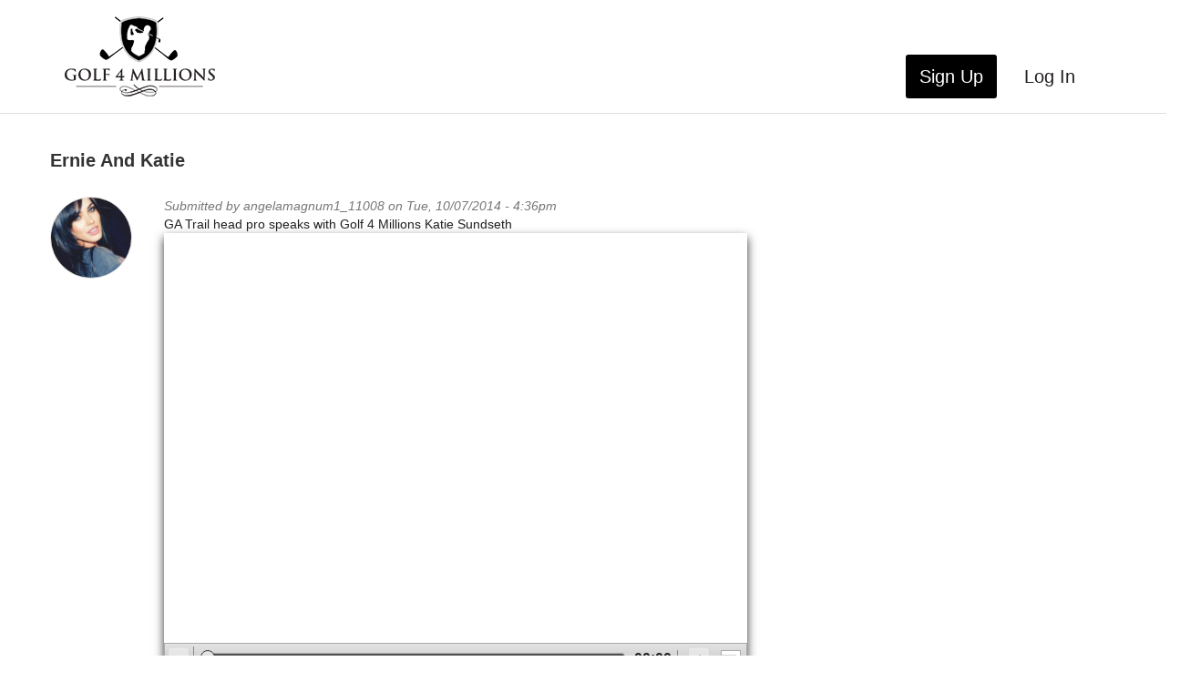

--- FILE ---
content_type: text/html; charset=utf-8
request_url: https://www.golf4millions.com/ernie-and-katie
body_size: 5592
content:
<!DOCTYPE html PUBLIC "-//W3C//DTD XHTML+RDFa 1.0//EN"
  "http://www.w3.org/MarkUp/DTD/xhtml-rdfa-1.dtd">
<html lang="en" dir="ltr" prefix="content: http://purl.org/rss/1.0/modules/content/ dc: http://purl.org/dc/terms/ foaf: http://xmlns.com/foaf/0.1/ og: http://ogp.me/ns# rdfs: http://www.w3.org/2000/01/rdf-schema# sioc: http://rdfs.org/sioc/ns# sioct: http://rdfs.org/sioc/types# skos: http://www.w3.org/2004/02/skos/core# xsd: http://www.w3.org/2001/XMLSchema#">
<head profile="http://www.w3.org/1999/xhtml/vocab">
  <meta charset="utf-8">
  <meta name="viewport" content="width=device-width, initial-scale=1.0">
  <meta http-equiv="Content-Type" content="text/html; charset=utf-8" />
<meta name="Generator" content="Drupal 7 (http://drupal.org)" />
<link rel="canonical" href="/ernie-and-katie" />
<link rel="shortlink" href="/node/6593" />
<link rel="shortcut icon" href="https://www.golf4millions.com/sites/all/themes/g4mbootstrapv3/favicon.ico" type="image/vnd.microsoft.icon" />
  <title>Ernie and Katie | Golf4Millions</title>
  <link type="text/css" rel="stylesheet" href="https://www.golf4millions.com/sites/default/files/css/css_lQaZfjVpwP_oGNqdtWCSpJT1EMqXdMiU84ekLLxQnc4.css" media="all" />
<link type="text/css" rel="stylesheet" href="https://www.golf4millions.com/sites/default/files/css/css_Xpk53j-Nc2P37iqwC_o8vcolmpv-9dRNAmxcM_Ticsg.css" media="all" />
<link type="text/css" rel="stylesheet" href="https://www.golf4millions.com/sites/default/files/css/css_AgvwmQJ3wqrwqSUu_4Trf8a4M_FlqNUzWquMXP1YqyY.css" media="all" />
<link type="text/css" rel="stylesheet" href="https://www.golf4millions.com/sites/default/files/css/css_g022KOSoFjjg7ot5Tsxzar37hRyLMOE4dvz9M6C4vMQ.css" media="all" />
<link type="text/css" rel="stylesheet" href="//cdn.jsdelivr.net/bootstrap/3.0.2/css/bootstrap.min.css" media="all" />
<link type="text/css" rel="stylesheet" href="https://www.golf4millions.com/sites/default/files/css/css_zhWFgJ0Iu60i1cmwrXONE3VtirsmwMxkRIecNHw1IYY.css" media="all" />
<link type="text/css" rel="stylesheet" href="https://www.golf4millions.com/sites/default/files/css/css_cDIDcVcSesYBbriUUuz1JGK9XFRRfG_jguSviAHUKBE.css" media="all" />
<link type="text/css" rel="stylesheet" href="https://fonts.googleapis.com/css?family=Roboto:100|Roboto+Condensed:regular&amp;subset=cyrillic" media="all" />
  <!-- HTML5 element support for IE6-8 -->
  <!--[if lt IE 9]>
    <script src="//html5shiv.googlecode.com/svn/trunk/html5.js"></script>
  <![endif]-->
  <script src="https://www.golf4millions.com/sites/default/files/js/js_zS-CmNFGyegtLYJmqFRpxQvvQrfPIFrOMq_3T3C8sZE.js"></script>
<script src="https://www.golf4millions.com/sites/default/files/js/js_9n7ynXdHyhoUlhBmW56HEwT6wTC5WhQPEgH_JmLOsVk.js"></script>
<script src="//cdn.jsdelivr.net/bootstrap/3.0.2/js/bootstrap.min.js"></script>
<script src="https://www.golf4millions.com/sites/default/files/js/js_vLyn0rQrIN8uv0qzWr-qqNlFEuL47M6iLTWTWqLZE0s.js"></script>
<script>(function(i,s,o,g,r,a,m){i["GoogleAnalyticsObject"]=r;i[r]=i[r]||function(){(i[r].q=i[r].q||[]).push(arguments)},i[r].l=1*new Date();a=s.createElement(o),m=s.getElementsByTagName(o)[0];a.async=1;a.src=g;m.parentNode.insertBefore(a,m)})(window,document,"script","https://www.google-analytics.com/analytics.js","ga");ga("create", "UA-56956740-1", {"cookieDomain":"auto"});ga("set", "anonymizeIp", true);ga("send", "pageview");</script>
<script>jQuery.extend(Drupal.settings, {"basePath":"\/","pathPrefix":"","ajaxPageState":{"theme":"g4mbootstrapv3","theme_token":"7eGJZnBMHwJJgAjgciaEUHIq0U0dhXPdrN-BCkC30I4","js":{"":1,"sites\/all\/themes\/bootstrap\/js\/bootstrap.js":1,"sites\/all\/modules\/jquery_update\/replace\/jquery\/1.7\/jquery.min.js":1,"misc\/jquery-extend-3.4.0.js":1,"misc\/jquery-html-prefilter-3.5.0-backport.js":1,"misc\/jquery.once.js":1,"misc\/drupal.js":1,"sites\/all\/modules\/jquery_update\/replace\/ui\/ui\/minified\/jquery.ui.core.min.js":1,"sites\/all\/modules\/jquery_update\/replace\/ui\/ui\/minified\/jquery.ui.widget.min.js":1,"sites\/all\/modules\/jquery_update\/replace\/ui\/ui\/minified\/jquery.ui.mouse.min.js":1,"sites\/all\/modules\/jquery_update\/replace\/ui\/ui\/minified\/jquery.ui.slider.min.js":1,"sites\/all\/modules\/mediafront\/players\/osmplayer\/osmplayer_drupal.js":1,"sites\/all\/modules\/mediafront\/players\/osmplayer\/player\/bin\/osmplayer.compressed.js":1,"sites\/all\/modules\/mediafront\/players\/osmplayer\/player\/templates\/default\/js\/osmplayer.controller.default.js":1,"sites\/all\/modules\/mediafront\/players\/osmplayer\/player\/templates\/default\/js\/osmplayer.default.js":1,"sites\/all\/modules\/mediafront\/players\/osmplayer\/player\/templates\/default\/js\/osmplayer.pager.default.js":1,"sites\/all\/modules\/mediafront\/players\/osmplayer\/player\/templates\/default\/js\/osmplayer.playLoader.default.js":1,"sites\/all\/modules\/mediafront\/players\/osmplayer\/player\/templates\/default\/js\/osmplayer.playlist.default.js":1,"sites\/all\/modules\/mediafront\/players\/osmplayer\/player\/templates\/default\/js\/osmplayer.teaser.default.js":1,"\/\/cdn.jsdelivr.net\/bootstrap\/3.0.2\/js\/bootstrap.min.js":1,"sites\/all\/libraries\/colorbox\/jquery.colorbox-min.js":1,"sites\/all\/modules\/colorbox\/js\/colorbox.js":1,"sites\/all\/modules\/colorbox\/styles\/default\/colorbox_style.js":1,"sites\/all\/modules\/colorbox\/js\/colorbox_load.js":1,"sites\/all\/modules\/colorbox\/js\/colorbox_inline.js":1,"sites\/all\/modules\/user_relationships\/user_relationships_ui\/user_relationships_ui.js":1,"sites\/all\/modules\/heartbeat\/js\/autoresize.jquery.js":1,"sites\/all\/modules\/heartbeat\/modules\/heartbeat_comments\/heartbeat_comments.js":1,"sites\/all\/modules\/google_analytics\/googleanalytics.js":1,"0":1},"css":{"modules\/system\/system.base.css":1,"misc\/ui\/jquery.ui.core.css":1,"misc\/ui\/jquery.ui.theme.css":1,"misc\/ui\/jquery.ui.slider.css":1,"sites\/all\/modules\/calendar\/css\/calendar_multiday.css":1,"sites\/all\/modules\/date\/date_api\/date.css":1,"sites\/all\/modules\/date\/date_popup\/themes\/datepicker.1.7.css":1,"sites\/all\/modules\/date\/date_repeat_field\/date_repeat_field.css":1,"modules\/field\/theme\/field.css":1,"modules\/node\/node.css":1,"sites\/all\/modules\/workflow\/workflow_admin_ui\/workflow_admin_ui.css":1,"sites\/all\/modules\/views\/css\/views.css":1,"sites\/all\/modules\/colorbox\/styles\/default\/colorbox_style.css":1,"sites\/all\/modules\/ctools\/css\/ctools.css":1,"sites\/all\/modules\/panels\/css\/panels.css":1,"sites\/all\/modules\/user_relationships\/user_relationships_ui\/user_relationships_ui.css":1,"sites\/all\/modules\/media\/css\/media.css":1,"\/\/cdn.jsdelivr.net\/bootstrap\/3.0.2\/css\/bootstrap.min.css":1,"sites\/all\/themes\/bootstrap\/css\/3.0.2\/overrides.min.css":1,"sites\/all\/themes\/g4mbootstrapv3\/css\/style.css":1,"sites\/all\/themes\/g4mbootstrapv3\/css\/blocks.css":1,"sites\/all\/themes\/g4mbootstrapv3\/css\/views.css":1,"sites\/all\/themes\/g4mbootstrapv3\/css\/contrib.css":1,"sites\/all\/themes\/g4mbootstrapv3\/css\/responsive.css":1,"sites\/all\/modules\/mediafront\/players\/osmplayer\/player\/templates\/default\/css\/osmplayer_default.css":1,"https:\/\/fonts.googleapis.com\/css?family=Roboto:100|Roboto+Condensed:regular\u0026subset=cyrillic":1}},"colorbox":{"opacity":"0.85","current":"{current} of {total}","previous":"\u00ab Prev","next":"Next \u00bb","close":"Close","maxWidth":"98%","maxHeight":"98%","fixed":true,"mobiledetect":true,"mobiledevicewidth":"480px"},"heartbeat_language":"en","heartbeat_poll_url":"https:\/\/www.golf4millions.com\/heartbeat\/js\/poll","user_relationships_ui":{"loadingimage":"\/sites\/all\/modules\/user_relationships\/user_relationships_ui\/images\/loadingAnimation.gif","savingimage":"\/sites\/all\/modules\/user_relationships\/user_relationships_ui\/images\/savingimage.gif","position":{"position":"absolute","left":"0","top":"0"}},"heartbeat_comment_post_url":"https:\/\/www.golf4millions.com\/heartbeat\/comment\/post","heartbeat_comment_load_url":"https:\/\/www.golf4millions.com\/heartbeat\/comments\/load\/js","googleanalytics":{"trackOutbound":1,"trackMailto":1,"trackDownload":1,"trackDownloadExtensions":"7z|aac|arc|arj|asf|asx|avi|bin|csv|doc(x|m)?|dot(x|m)?|exe|flv|gif|gz|gzip|hqx|jar|jpe?g|js|mp(2|3|4|e?g)|mov(ie)?|msi|msp|pdf|phps|png|ppt(x|m)?|pot(x|m)?|pps(x|m)?|ppam|sld(x|m)?|thmx|qtm?|ra(m|r)?|sea|sit|tar|tgz|torrent|txt|wav|wma|wmv|wpd|xls(x|m|b)?|xlt(x|m)|xlam|xml|z|zip","trackColorbox":1},"bootstrap":{"anchorsFix":1,"anchorsSmoothScrolling":1,"formHasError":1,"popoverEnabled":1,"popoverOptions":{"animation":1,"html":0,"placement":"right","selector":"","trigger":"click","triggerAutoclose":1,"title":"","content":"","delay":0,"container":"body"},"tooltipEnabled":0,"tooltipOptions":{"animation":1,"html":0,"placement":"auto left","selector":"","trigger":"hover focus","delay":0,"container":"body"}}});</script>
</head>
<body class="html not-front not-logged-in no-sidebars page-node page-node- page-node-6593 node-type-video" >
  <div id="skip-link">
    <a href="#main-content" class="element-invisible element-focusable">Skip to main content</a>
  </div>
    <header id="navbar" role="banner" class="navbar navbar-default navbar-fixed-top">
  <div class="container">
    <div class="navbar-header">
            <a class="logo navbar-btn pull-left" href="/" title="Home">
        <img src="https://www.golf4millions.com/sites/all/themes/g4mbootstrapv3/logo.png" alt="Home" />
      </a>
      
      
      <div class="top-nav">
      	      </div>

      <!-- .btn-navbar is used as the toggle for collapsed navbar content -->
      <button type="button" class="navbar-toggle" data-toggle="collapse" data-target=".navbar-collapse">
        <span class="sr-only">Toggle navigation</span>
        <span class="icon-bar"></span>
        <span class="icon-bar"></span>
        <span class="icon-bar"></span>
      </button>
    </div>

          <div class="navbar-collapse collapse">
        <nav role="navigation">
                                            <div class="region region-navigation">
    <section id="block-menu-menu-v3-anonymous-menu" class="block block-menu clearfix">

  <ul class="menu nav"><li class="first leaf"><a href="/#block-menu-menu-v3-browse-menu">Sign Up</a></li>
<li class="last leaf"><a href="/user/login">Log In</a></li>
</ul>
</section> <!-- /.block -->
  </div>
                  </nav>
      </div>
      </div>
</header>

<div class="row">
    <div class="header-image">
          </div>
</div>

<div class="main-container container">

  <header role="banner" id="page-header">
    
      </header> <!-- /#page-header -->

  <div class="row">

    
    <section class="col-sm-12">
                  <a id="main-content"></a>
                    <h1 class="page-header">Ernie and Katie</h1>
                                                          <div class="region region-content">
    <section id="block-system-main" class="block block-system clearfix">

      
  <article id="node-6593" class="node node-video clearfix" about="/ernie-and-katie" typeof="sioc:Item foaf:Document">
    <header>
            <span property="dc:title" content="Ernie and Katie" class="rdf-meta element-hidden"></span><span property="sioc:num_replies" content="0" datatype="xsd:integer" class="rdf-meta element-hidden"></span>        <span class="submitted">
        <div class="user-picture">
    <img class="img-responsive" typeof="foaf:Image" src="https://www.golf4millions.com/sites/default/files/styles/180x180-circle/public/pictures/picture-11008-1412714024.jpg?itok=wChdHxhR" width="180" height="180" alt="angelamagnum1_11008&#039;s picture" title="angelamagnum1_11008&#039;s picture" />  </div>
      <span property="dc:date dc:created" content="2014-10-07T16:36:43-04:00" datatype="xsd:dateTime" rel="sioc:has_creator">Submitted by <span class="username" xml:lang="" about="/users/angelamagnum111008" typeof="sioc:UserAccount" property="foaf:name" datatype="">angelamagnum1_11008</span> on Tue, 10/07/2014 - 4:36pm</span>    </span>
      </header>
    <div class="field field-name-body field-type-text-with-summary field-label-hidden"><div class="field-items"><div class="field-item even" property="content:encoded"><p>GA Trail head pro speaks with Golf 4 Millions Katie Sundseth</p>
</div></div></div><div class="field field-name-field-video field-type-file field-label-hidden"><div class="field-items"><div class="field-item even"><div id="mediafront_osmp" class="osmplayer-default player-ui" style="width=640px; height=480px;">
  <div class="minplayer-default player-ui">
    <div class="minplayer-default-loader-wrapper">
      <div class="minplayer-default-big-play ui-state-default"><span></span></div>
      <div class="minplayer-default-loader">&nbsp;</div>
      <div class="minplayer-default-preview ui-widget-content"></div>
    </div>
    <div class="minplayer-default-controls ui-widget-header">
      <div class="minplayer-default-controls-left">
        <a class="minplayer-default-play minplayer-default-button ui-state-default ui-corner-all" title="Play">
          <span class="ui-icon ui-icon-play"></span>
        </a>
        <a class="minplayer-default-pause minplayer-default-button ui-state-default ui-corner-all" title="Pause">
          <span class="ui-icon ui-icon-pause"></span>
        </a>
      </div>
      <div class="minplayer-default-controls-right">
        <div class="minplayer-default-timer">00:00</div>
        <div class="minplayer-default-fullscreen ui-widget-content">
          <div class="minplayer-default-fullscreen-inner ui-state-default"></div>
        </div>
        <div class="minplayer-default-volume">
          <a class="minplayer-default-volume-mute minplayer-default-button ui-state-default ui-corner-all" title="Mute">
            <span class="ui-icon ui-icon-volume-on"></span>
          </a>
          <a class="minplayer-default-volume-unmute minplayer-default-button ui-state-default ui-corner-all" title="Unmute">
            <span class="ui-icon ui-icon-volume-off"></span>
          </a>
          <div class="minplayer-default-volume-slider"></div>
        </div>
      </div>
      <div class="minplayer-default-controls-mid">
        <div class="minplayer-default-seek">
          <div class="minplayer-default-progress ui-state-default"></div>
        </div>
      </div>
    </div>
    <div class="minplayer-default-logo"></div>
    <div class="minplayer-default-error"></div>
    <div class="minplayer-default-display ui-widget-content"></div>
  </div>
  <div class="osmplayer-default-playlist">
    <div class="osmplayer-default-hide-show-playlist ui-state-default">
      <span class="ui-icon"></span>
    </div>
    <div class="minplayer-default-loader-wrapper">
      <div class="minplayer-default-loader"></div>
    </div>
    <div class="osmplayer-default-playlist-scroll ui-widget-content">
      <div class="osmplayer-default-playlist-list"></div>
    </div>
    <div class="osmplayer-default-playlist-pager ui-widget-header">
      <div class="osmplayer-default-playlist-pager-left">
        <a href="#" class="osmplayer-default-playlist-pager-link osmplayer-default-playlist-pager-prevpage minplayer-default-button ui-state-default ui-corner-all">
          <span class="ui-icon ui-icon-circle-triangle-w"></span>
        </a>
      </div>
      <div class="osmplayer-default-playlist-pager-right">
        <a href="#" class="osmplayer-default-playlist-pager-link osmplayer-default-playlist-pager-nextpage minplayer-default-button ui-state-default ui-corner-all">
          <span class="ui-icon ui-icon-circle-triangle-e"></span>
        </a>
      </div>
    </div>
  </div>
</div><script>Drupal.settings.mediafront = Drupal.settings.mediafront || {};jQuery.extend(Drupal.settings.mediafront, {"mediafront_osmp":{"id":"mediafront_osmp","debug":false,"disptime":0,"duration":0,"volume":80,"wmode":"transparent","preload":true,"autoplay":true,"autoload":true,"scrollMode":"auto","scrollSpeed":20,"showPlaylist":true,"vertical":true,"node":{"mediafiles":{"media":{"media":[{"path":"https:\/\/www.youtube.com\/watch?v=EsFyiZxe5E0","extension":"com\/watch?v=esfyizxe5e0","filemime":"","class":"media","type":"video","file":{"fid":"204","uid":"103","filename":"Golf 4 Millions Challenge","uri":"youtube:\/\/v\/EsFyiZxe5E0","filemime":"video\/youtube","filesize":"0","status":"1","timestamp":"1412714203","type":"video","uuid":"e17595f8-0771-440c-8ffb-76a1d2cfad42","rdf_mapping":[],"display":"1","description":null},"stream":"","mimetype":"video\/youtube","mediaType":"media"}]}},"title":"Ernie and Katie"},"playlist":"","pageLimit":10,"preset":"osmp","autoNext":true,"shuffle":false,"loop":false,"logo":"","swfplayer":"https:\/\/www.golf4millions.com\/sites\/all\/modules\/mediafront\/players\/osmplayer\/player\/minplayer\/flash\/minplayer.swf","link":"","width":"640px","height":"480px","template":"default","playlistOnly":false,"disablePlaylist":true,"controllerOnly":false,"volumeVertical":true,"plugins":[]}});</script>
</div></div></div>     <footer>
          <ul class="links list-inline"><li class="comment_forbidden first last"><span><a href="/user/login?destination=node/6593%23comment-form">Log in</a> or <a href="/user/register?destination=node/6593%23comment-form">register</a> to post comments</span></li>
</ul>  </footer>
      </article>

</section>
  </div>
    </section>

    
  </div>
</div>
<footer class="footer container">
    <div class="region region-footer">
    <section id="block-menu-menu-v3-foot-menu" class="block block-menu clearfix">

  <ul class="menu nav"><li class="first leaf"><a href="/about-us">About</a></li>
<li class="leaf"><a href="/careers">Careers</a></li>
<li class="leaf"><a href="/advertisers">Advertisers</a></li>
<li class="leaf"><a href="/about-us/contact-us">Contact Us</a></li>
<li class="leaf"><a href="/privacy-policy">Privacy Policy</a></li>
<li class="leaf"><a href="https://www.golf4millions.com/adscience">AdScience</a></li>
<li class="last leaf"><a href="/freedom-cup" title="Freedom Cup www.freedomcup.org">Freedom Cup</a></li>
</ul>
  <div class="g4m-social">
  	<ul>
  		<li class="facebook"><a href="https://www.facebook.com/Golf4millions" target="_blank"><img src="/sites/all/themes/g4mbootstrapv3/images/social/social-icon-facebook.png" alt="Like Golf 4 Millions on Facebook" /></a></li>
  		<li class="twitter"><a href="https://twitter.com/Golf4Millions" target="_blank"><img src="/sites/all/themes/g4mbootstrapv3/images/social/social-icon-twitter.png" alt="Follow Golf 4 Millions on Twitter" /></a></li>
  		<li class="linkedin"><a href="https://www.linkedin.com/company/3045968" target="_blank"><img src="/sites/all/themes/g4mbootstrapv3/images/social/social-icon-linkedin.png" alt="Follow Golf 4 Millions on LinkedIN" /></a></li>
		<li class="googleplus"><a href="https://plus.google.com/102281487414354187383" rel="publisher" target="_blank"><img src="/sites/all/themes/g4mbootstrapv3/images/social/social-icon-googleplus.png" alt="Follow Golf 4 Millions on Google+" /></a></li>
  	</ul>
  </div>

</section> <!-- /.block -->
  </div>
  <div class="footer-message">
    <p>&copy; 2026 Golf4Millions.  All Rights Reserved.</p>
  </div>
</footer>    <div class="region region-page-bottom">
    <div id="user_relationships_popup_form" class="user_relationships_ui_popup_form"></div>  </div>
<script src=""></script>
<script src="https://www.golf4millions.com/sites/default/files/js/js_MRdvkC2u4oGsp5wVxBG1pGV5NrCPW3mssHxIn6G9tGE.js"></script>
</body>
</html>


--- FILE ---
content_type: text/css
request_url: https://www.golf4millions.com/sites/default/files/css/css_g022KOSoFjjg7ot5Tsxzar37hRyLMOE4dvz9M6C4vMQ.css
body_size: 9268
content:
#colorbox,#cboxOverlay,#cboxWrapper{position:absolute;top:0;left:0;z-index:9999;overflow:hidden;}#cboxOverlay{position:fixed;width:100%;height:100%;}#cboxMiddleLeft,#cboxBottomLeft{clear:left;}#cboxContent{position:relative;}#cboxLoadedContent{overflow:auto;-webkit-overflow-scrolling:touch;}#cboxTitle{margin:0;}#cboxLoadingOverlay,#cboxLoadingGraphic{position:absolute;top:0;left:0;width:100%;height:100%;}#cboxPrevious,#cboxNext,#cboxClose,#cboxSlideshow{border:0;padding:0;margin:0;overflow:visible;width:auto;background:none;cursor:pointer;}#cboxPrevious:active,#cboxNext:active,#cboxClose:active,#cboxSlideshow:active{outline:0;}.cboxPhoto{float:left;margin:auto;border:0;display:block;max-width:none;}.cboxIframe{width:100%;height:100%;display:block;border:0;}#colorbox,#cboxContent,#cboxLoadedContent{-moz-box-sizing:content-box;-webkit-box-sizing:content-box;box-sizing:content-box;}#cboxOverlay{background:#000;}#colorbox{outline:0;}#cboxWrapper{background:#fff;-moz-border-radius:5px;-webkit-border-radius:5px;border-radius:5px;}#cboxTopLeft{width:15px;height:15px;}#cboxTopCenter{height:15px;}#cboxTopRight{width:15px;height:15px;}#cboxBottomLeft{width:15px;height:10px;}#cboxBottomCenter{height:10px;}#cboxBottomRight{width:15px;height:10px;}#cboxMiddleLeft{width:15px;}#cboxMiddleRight{width:15px;}#cboxContent{background:#fff;overflow:hidden;}#cboxError{padding:50px;border:1px solid #ccc;}#cboxLoadedContent{margin-bottom:28px;}#cboxTitle{position:absolute;background:rgba(255,255,255,0.7);bottom:28px;left:0;color:#535353;width:100%;padding:4px 6px;-moz-box-sizing:border-box;-webkit-box-sizing:border-box;box-sizing:border-box;}#cboxCurrent{position:absolute;bottom:4px;left:60px;color:#949494;}.cboxSlideshow_on #cboxSlideshow{position:absolute;bottom:0px;right:30px;background:url(/sites/all/modules/colorbox/styles/default/images/controls.png) no-repeat -75px -50px;width:25px;height:25px;text-indent:-9999px;}.cboxSlideshow_on #cboxSlideshow:hover{background-position:-101px -50px;}.cboxSlideshow_off #cboxSlideshow{position:absolute;bottom:0px;right:30px;background:url(/sites/all/modules/colorbox/styles/default/images/controls.png) no-repeat -25px -50px;width:25px;height:25px;text-indent:-9999px;}.cboxSlideshow_off #cboxSlideshow:hover{background-position:-49px -50px;}#cboxPrevious{position:absolute;bottom:0;left:0;background:url(/sites/all/modules/colorbox/styles/default/images/controls.png) no-repeat -75px 0px;width:25px;height:25px;text-indent:-9999px;}#cboxPrevious:hover{background-position:-75px -25px;}#cboxNext{position:absolute;bottom:0;left:27px;background:url(/sites/all/modules/colorbox/styles/default/images/controls.png) no-repeat -50px 0px;width:25px;height:25px;text-indent:-9999px;}#cboxNext:hover{background-position:-50px -25px;}#cboxLoadingOverlay{background:#fff;}#cboxLoadingGraphic{background:url(/sites/all/modules/colorbox/styles/default/images/loading_animation.gif) no-repeat center center;}#cboxClose{position:absolute;bottom:0;right:0;background:url(/sites/all/modules/colorbox/styles/default/images/controls.png) no-repeat -25px 0px;width:25px;height:25px;text-indent:-9999px;}#cboxClose:hover{background-position:-25px -25px;}
.ctools-locked{color:red;border:1px solid red;padding:1em;}.ctools-owns-lock{background:#FFFFDD none repeat scroll 0 0;border:1px solid #F0C020;padding:1em;}a.ctools-ajaxing,input.ctools-ajaxing,button.ctools-ajaxing,select.ctools-ajaxing{padding-right:18px !important;background:url(/sites/all/modules/ctools/images/status-active.gif) right center no-repeat;}div.ctools-ajaxing{float:left;width:18px;background:url(/sites/all/modules/ctools/images/status-active.gif) center center no-repeat;}
div.panel-pane div.admin-links{font-size:xx-small;margin-right:1em;}div.panel-pane div.admin-links li a{color:#ccc;}div.panel-pane div.admin-links li{padding-bottom:2px;background:white;z-index:201;}div.panel-pane div.admin-links:hover a,div.panel-pane div.admin-links-hover a{color:#000;}div.panel-pane div.admin-links a:before{content:"[";}div.panel-pane div.admin-links a:after{content:"]";}div.panel-pane div.panel-hide{display:none;}div.panel-pane div.panel-hide-hover,div.panel-pane:hover div.panel-hide{display:block;position:absolute;z-index:200;margin-top:-1.5em;}div.panel-pane div.feed a{float:right;}
.user_relationships_ui_popup_form{margin:5px;padding:5px;border:5px solid black;background:#dddddd;display:none;width:500px;position:absolute;z-index:1000;}#user_relationships_popup_form_saving{font-weight:bold;background:url(/sites/all/modules/user_relationships/user_relationships_ui/images/savingimage.gif) no-repeat 12px 1px;display:none;padding:0 1em 0 36px;float:left;}#user_relationships_popup_form_saving p{margin:0;}#user_relationships_popup_form_saving_notice{font-size:0.9em;font-style:italic;background:#FFC;}
.item-list .media-display-switch{float:right;line-height:0;}.item-list .media-display-switch li{float:left;list-style:none;margin-left:-1px;}.item-list .media-display-switch li a{background:#f2f1f1;border:1px solid;border-color:#e4e4e4 #d2d2d2 #b4b4b4 #d3d3d3;display:block;padding:7px 9px;}.item-list .media-display-switch li.first a{-moz-border-radius-topleft:4px;-moz-border-radius-bottomleft:4px;-webkit-border-top-left-radius:4px;-webkit-border-bottom-left-radius:4px;}.item-list .media-display-switch li.last a{-moz-border-radius-topright:4px;-moz-border-radius-bottomright:4px;-webkit-border-top-right-radius:4px;-webkit-border-bottom-right-radius:4px;}.item-list .media-display-switch li a.active{position:relative;background:#666;border:1px solid #555;color:#fff;}#media_content_browser .media-thumbnail{height:auto;width:120px;}#media_content_browser_tabs{margin-bottom:30px;}.result_limit{float:right;}.result_limit li{display:inline;list-style:none;}.item-list .media_content_navigator li{display:inline;list-style:none;}.media-widget .fid{display:none;}.media-widget a.button + a.button{margin-left:15px;display:none;}.media-item{background:#FFF;border:1px solid #CCCCCC;margin:10px;padding:6px 6px 2px;width:100px;}.media-item.selected{background:#F4ECC7;}.media-item a{display:block;}.media-item img{border:2px solid transparent;display:inline-block;margin-left:-2px;height:auto;width:100%;}.media-item img:hover{border-color:#058AC5;}.media-item-icons img{height:25px;width:25px;float:left;}.media-item .label-wrapper{overflow:hidden;margin-left:14px;}.media-item .label-wrapper:hover{border-bottom:2px solid #CCC;border-right:2px solid #CCC;display:inline-block;line-height:16px;margin-bottom:-1px;overflow:visible;position:relative;z-index:10;}.preview .media-item .label-wrapper{margin-left:0;}.preview{display:inline-block;vertical-align:middle;}.media-item .media-filename{background:#FFF;color:#058AC5;font-size:10px;padding:0 3px;white-space:nowrap;}.media-item .label-wrapper:hover .media-filename{border:1px solid #888;display:inline-block;margin:0 0 -2px -1px;}.media-item.selected .media-filename{background:#F4ECC7;}.media-item .media-filename:hover{text-decoration:underline;}.media-modal-frame{overflow:hidden;}.media-display-thumbnails .media-list-thumbnails{margin:0 -10px;}.media-list-thumbnails > li{float:left;list-style:none;}.media-list-thumbnails .form-type-checkbox{margin:-35px 0 0 16px;position:absolute;}.media-item .media-type-icon{border:none;margin:0 0 -5px;width:auto;}.ui-dialog.media-wrapper .ui-dialog-buttonpane{display:none;}.ui-widget.ui-widget-content.media-wrapper{background:none;border:none;}body.page-media-browser{background:none;overflow:hidden;}div#media-browser-tabs{-moz-border-radius:0;-webkit-border-radius:0;border-radius:0;border:0;}div#media-browser .throbber{height:100%;width:100%;position:absolute;background:transparent url(/sites/all/modules/media/images/loading.gif) no-repeat center center;}#media-browser .ui-tabs-panel{height:410px;overflow-y:auto;}#media-browser-library-list .label-wrapper{margin-left:0;}#mediaBrowser body{background:none;}#media-browser-tabset{background:#FFF;}#media-browser-tabset .media-browser-tab{border:1px solid #aaa;}#media-browser-tabset .ui-tabs-nav{border-left:1px solid #aaa;border-right:1px solid #aaa;border-top:1px solid #aaa;}.fake-ok{margin-right:5px;}#media-browser a.button{display:inline-block;line-height:21px;}.no-overflow{overflow:hidden;}.media-image-left .field-name-file{float:left;margin-bottom:2em;margin-right:2em;padding-top:12px;}.media-image-left .field-name-file .field-item{width:180px;word-break:break-word;}.media-image-left .styles-field-file{background-color:#FFFFFF;border:1px solid #CCCCCC;padding:2%;width:96%;}.media-image-left .field-name-file img{height:auto;width:100%;}.media-image-left .form-actions{clear:both;}#media-format-form{margin:30px;}#media-admin #edit-options{clear:both;margin:0;}.media-clear{clear:both;}.media-thumbnails-select{float:left;}#edit-options .form-item-format label{display:inline;}#media-format-form .media-item{float:left;margin-left:0;margin-top:0;}#media-format-form .label-wrapper{margin-left:0;}.media-multiedit-form .media-edit-form{border-bottom:1px solid #aaa;margin-bottom:1em;margin-top:1.5em;}body.page-media-format-form{background:none;}#media-browser-page{background:#FFF;padding:1px 0;-moz-border-radius:4px;-webkit-border-radius:4px;border-radius:4px;}#media-browser-page .plupload_start{display:none;}#media-browser-page a.button{display:inline-block;margin:10px 5px 0 0;}


--- FILE ---
content_type: text/css
request_url: https://www.golf4millions.com/sites/default/files/css/css_zhWFgJ0Iu60i1cmwrXONE3VtirsmwMxkRIecNHw1IYY.css
body_size: 32863
content:
.form-actions,fieldset .panel-body{clear:both}a .glyphicon-spin,fieldset .panel-heading a.panel-title:hover{text-decoration:none}.tabs-left>.nav-tabs>li:focus,.tabs-left>.nav-tabs>li>a:focus,.tabs-right>.nav-tabs>li:focus,.tabs-right>.nav-tabs>li>a:focus{outline:0}html.overlay-open .navbar-fixed-top{z-index:400}html.js fieldset.collapsed{border-left-width:1px;border-right-width:1px;height:auto}html.js input.form-autocomplete{background-image:none}html.js .autocomplete-throbber{background-position:100% 2px;background-repeat:no-repeat;display:inline-block;height:15px;margin:2px 0 0 2px;width:15px}html.js .autocomplete-throbber.throbbing{background-position:100% -18px}body{position:relative}body.admin-expanded.admin-vertical.admin-nw .navbar,body.admin-expanded.admin-vertical.admin-sw .navbar{margin-left:260px}body.navbar-is-fixed-top{padding-top:64px}body.navbar-is-fixed-bottom{padding-bottom:64px!important}body.toolbar{padding-top:30px!important}body.toolbar .navbar-fixed-top{top:30px}body.toolbar.navbar-is-fixed-top{padding-top:94px!important}body.toolbar-drawer{padding-top:64px!important}body.toolbar-drawer .navbar-fixed-top{top:64px}body.toolbar-drawer.navbar-is-fixed-top{padding-top:128px!important}body.admin-menu .navbar-fixed-top{top:29px}body.admin-menu.navbar-is-fixed-top{padding-top:93px}body div#admin-toolbar{z-index:1600}body #admin-menu,body #admin-toolbar,body #toolbar{-webkit-box-shadow:none;box-shadow:none}body #admin-menu{margin:0;padding:0;position:fixed;z-index:1600}body #admin-menu .dropdown li{line-height:normal}@media screen and (min-width:768px){.navbar.container{max-width:720px}}@media screen and (min-width:992px){.navbar.container{max-width:940px}}@media screen and (min-width:1200px){.navbar.container{max-width:1140px}}.navbar.container,.navbar.container-fluid{margin-top:20px}.navbar.container-fluid>.container-fluid,.navbar.container>.container{margin:0;padding:0;width:auto}#overlay-container,.overlay-element,.overlay-modal-background{z-index:1500}#toolbar{z-index:1600}.modal{z-index:1620}.modal-dialog{z-index:1630}.ctools-modal-dialog .modal-body{width:100%!important;overflow:auto}.book-toc>.dropdown-menu,.region-help .block,div.image-widget-data{overflow:hidden}.modal-backdrop{z-index:1610}.footer{margin-top:45px;padding-top:35px;padding-bottom:36px;border-top:1px solid #E5E5E5}.element-invisible{margin:0;padding:0;width:1px}.navbar .logo{margin-right:-15px;padding-left:15px;padding-right:15px}ul.secondary{float:left}@media screen and (min-width:768px){.navbar .logo{margin-right:0;padding-left:0}ul.secondary{float:right}}.page-header,.region-sidebar-first .block:first-child h2.block-title,.region-sidebar-second .block:first-child h2.block-title{margin-top:0}p:last-child{margin-bottom:0}.region-help>.glyphicon{font-size:18px;float:left;margin:-.05em .5em 0 0}form#search-block-form{margin:0}.navbar #block-search-form{float:none;margin:5px 0 5px 5px}@media screen and (min-width:992px){.navbar #block-search-form{float:right}}.navbar #block-search-form .input-group-btn{width:auto}ul.action-links{margin:12px 0;padding:0}ul.action-links li{display:inline;margin:0;padding:0 6px 0 0}.form-type-password-confirm label,.panel-heading{display:block}ul.action-links .glyphicon{padding-right:.5em}.uneditable-input,input,select,textarea{max-width:100%;width:auto}.filter-wrapper .form-type-select .filter-list,.managed-files.table td:first-child{width:100%}input.error{color:#b94a48;border-color:#ebccd1}fieldset legend.panel-heading{float:left;line-height:1em;margin:0}fieldset .panel-heading a.panel-title{color:inherit;display:block;margin:-10px -15px;padding:10px 15px}.form-group:last-child,.panel:last-child{margin-bottom:0}.form-horizontal .form-group{margin-left:0;margin-right:0}div.image-widget-data{float:none}table.sticky-header{z-index:1}.resizable-textarea textarea{border-radius:4px 4px 0 0}.ajax-progress-bar,.filter-wrapper{border-radius:0 0 4px 4px}.text-format-wrapper{margin-bottom:15px}.text-format-wrapper .filter-wrapper,.text-format-wrapper>.form-type-textarea{margin-bottom:0}.filter-wrapper .panel-body{padding:7px}.filter-wrapper .form-type-select{min-width:30%}.filter-help{margin-top:5px;text-align:center}@media screen and (min-width:768px){.filter-help{float:right}}.filter-help .glyphicon{margin:0 5px 0 0;vertical-align:text-top}.checkbox:first-child,.radio:first-child{margin-top:0}.checkbox:last-child,.radio:last-child{margin-bottom:0}.control-group .help-inline,.help-block{color:#999;font-size:12px;margin:5px 0 10px;padding:0}a.tabledrag-handle .handle{height:auto;width:auto}.error{color:#b94a48}div.error,table tr.error{background-color:#f2dede;color:#b94a48}.form-group.error,.form-group.has-error{background:0 0}.form-group.error .control-label,.form-group.error label,.form-group.has-error .control-label,.form-group.has-error label{color:#b94a48;font-weight:600}.form-group.error .uneditable-input,.form-group.error input,.form-group.error select,.form-group.error textarea,.form-group.has-error .uneditable-input,.form-group.has-error input,.form-group.has-error select,.form-group.has-error textarea{color:#555}.form-group.error .help-block,.form-group.error .help-inline,.form-group.has-error .help-block,.form-group.has-error .help-inline{color:#999}.nav-tabs{margin-bottom:10px}ul li.collapsed,ul li.expanded,ul li.leaf{list-style:none}.tabs--secondary{margin:0 0 10px}.submitted{margin-bottom:1em;font-style:italic;font-weight:400;color:#777}.alert a,.book-toc>.dropdown-menu>li:nth-child(1)>a{font-weight:700}.form-type-password-confirm{position:relative}.form-type-password-confirm label .label{float:right}.form-type-password-confirm .password-help{padding-left:2em}@media (min-width:768px){.form-type-password-confirm .password-help{border-left:1px solid #ddd;left:50%;margin-left:15px;position:absolute}}@media (min-width:992px){.form-type-password-confirm .password-help{left:33.33333333%}}.form-type-password-confirm .progress{background:0 0;border-radius:0 0 5px 5px;-webkit-box-shadow:none;box-shadow:none;height:4px;margin:-5px 0 0}.form-type-password-confirm .form-type-password{clear:left}.form-type-password-confirm .form-control-feedback{right:15px}.form-type-password-confirm .help-block{clear:both}ul.pagination li>a.progress-disabled{float:left}.form-autocomplete .glyphicon{color:#999;font-size:120%}.form-autocomplete .glyphicon.glyphicon-spin{color:#428bca}.form-autocomplete .input-group-addon{background-color:#fff}.form-autocomplete .dropdown a{white-space:normal}.ajax-progress-bar{border:1px solid #ccc;margin:-1px 0 0;padding:6px 12px;width:100%}.ajax-progress-bar .progress{height:8px;margin:0}.ajax-progress-bar .message,.ajax-progress-bar .percentage{color:#999;font-size:12px;line-height:1em;margin:5px 0 0;padding:0}.glyphicon-spin{display:inline-block;-o-animation:spin 1s infinite linear;-webkit-animation:spin 1s infinite linear;animation:spin 1s infinite linear}a .glyphicon-spin{display:inline-block}@-webkit-keyframes spin{0%{-webkit-transform:rotate(0)}100%{-webkit-transform:rotate(359deg)}}@-o-keyframes spin{0%{-o-transform:rotate(0)}100%{-o-transform:rotate(359deg)}}@keyframes spin{0%{-webkit-transform:rotate(0);-o-transform:rotate(0);transform:rotate(0)}100%{-webkit-transform:rotate(359deg);-o-transform:rotate(359deg);transform:rotate(359deg)}}.tabbable{margin-bottom:20px}.tabs-below>.nav-tabs,.tabs-left>.nav-tabs,.tabs-right>.nav-tabs{border-bottom:0}.tabs-below>.nav-tabs .summary,.tabs-left>.nav-tabs .summary,.tabs-right>.nav-tabs .summary{color:#999;font-size:12px}.tab-pane>.panel-heading{display:none}.tab-content>.active{display:block}.tabs-below>.nav-tabs{border-top:1px solid #ddd}.tabs-below>.nav-tabs>li{margin-top:-1px;margin-bottom:0}.tabs-below>.nav-tabs>li>a{border-radius:0 0 4px 4px}.tabs-below>.nav-tabs>li>a:focus,.tabs-below>.nav-tabs>li>a:hover{border-top-color:#ddd;border-bottom-color:transparent}.tabs-below>.nav-tabs>.active>a,.tabs-below>.nav-tabs>.active>a:focus,.tabs-below>.nav-tabs>.active>a:hover{border-color:transparent #ddd #ddd}.tabs-left>.nav-tabs,.tabs-right>.nav-tabs{padding-bottom:20px;width:220px}.tabs-left>.nav-tabs>li,.tabs-right>.nav-tabs>li{float:none}.tabs-left>.nav-tabs>li>a,.tabs-right>.nav-tabs>li>a{margin-right:0;margin-bottom:3px}.tabs-left>.tab-content,.tabs-right>.tab-content{border-radius:0 4px 4px;-webkit-box-shadow:0 1px 1px rgba(0,0,0,.05);box-shadow:0 1px 1px rgba(0,0,0,.05);border:1px solid #ddd;overflow:hidden;padding:10px 15px}.tabs-left>.nav-tabs{float:left;margin-right:-1px}.tabs-left>.nav-tabs>li>a{border-radius:4px 0 0 4px}.tabs-left>.nav-tabs>li>a:focus,.tabs-left>.nav-tabs>li>a:hover{border-color:#eee #ddd #eee #eee}.tabs-left>.nav-tabs>.active>a,.tabs-left>.nav-tabs>.active>a:focus,.tabs-left>.nav-tabs>.active>a:hover{border-color:#ddd transparent #ddd #ddd;-webkit-box-shadow:-1px 1px 1px rgba(0,0,0,.05);box-shadow:-1px 1px 1px rgba(0,0,0,.05)}.tabs-right>.nav-tabs{float:right;margin-left:-1px}.tabs-right>.nav-tabs>li>a{border-radius:0 4px 4px 0}.tabs-right>.nav-tabs>li>a:focus,.tabs-right>.nav-tabs>li>a:hover{border-color:#eee #eee #eee #ddd;-webkit-box-shadow:1px 1px 1px rgba(0,0,0,.05);box-shadow:1px 1px 1px rgba(0,0,0,.05)}.tabs-right>.nav-tabs>.active>a,.tabs-right>.nav-tabs>.active>a:focus,.tabs-right>.nav-tabs>.active>a:hover{border-color:#ddd #ddd #ddd transparent}td.checkbox,td.radio,th.checkbox,th.radio{display:table-cell}.views-display-settings .label{font-size:100%;color:#666}.views-display-settings .footer{padding:0;margin:4px 0 0}.views-exposed-form .views-exposed-widget .btn{margin-top:1.8em}table .checkbox input[type=checkbox],table .radio input[type=radio]{max-width:inherit}.form-horizontal .form-group label{position:relative;min-height:1px;margin-top:0;margin-bottom:0;padding-top:7px;padding-left:15px;padding-right:15px;text-align:right}@media (min-width:768px){.form-horizontal .form-group label{float:left;width:16.66666667%}body.navbar-is-fixed-top.navbar-administration.navbar-vertical.navbar-tray-open .navbar-fixed-top{left:240px;left:24rem}}.alert-success a,.alert-success a:focus,.alert-success a:hover{color:#356635}.alert-info a,.alert-info a:focus,.alert-info a:hover{color:#2d6987}.alert-warning a,.alert-warning a:focus,.alert-warning a:hover{color:#a47e3c}.alert-danger a,.alert-danger a:focus,.alert-danger a:hover{color:#953b39}div.image-style-new,div.image-style-new div{display:block}div.image-style-new div.input-group{display:table}.table-striped>tbody>tr:nth-child(odd)>td.module,.table>tbody>tr>td.module,td.module{background:#ddd;font-weight:700}.book-toc>.dropdown-menu>.dropdown-header{white-space:nowrap}.book-toc>.dropdown-menu .dropdown-menu{-webkit-box-shadow:none;box-shadow:none;border:0;display:block;font-size:12px;margin:0;padding:0;position:static;width:100%}.book-toc>.dropdown-menu .dropdown-menu>li{padding-left:20px}.book-toc>.dropdown-menu .dropdown-menu>li>a{margin-left:-40px;padding-left:60px}#features-filter .form-item.form-type-checkbox{padding-left:20px}fieldset.features-export-component{font-size:12px}fieldset.features-export-component,html.js #features-export-form fieldset.features-export-component{margin:0 0 10px}fieldset.features-export-component .panel-heading{padding:5px 10px}fieldset.features-export-component .panel-heading a.panel-title{font-size:12px;font-weight:500;margin:-5px -10px;padding:5px 10px}fieldset.features-export-component .panel-body{padding:0 10px}div.features-export-list{margin:-11px 0 10px;padding:0 10px}div.features-export-list .form-type-checkbox,fieldset.features-export-component .component-select .form-type-checkbox{line-height:1em;margin:5px 5px 5px 0!important;min-height:0;padding:3px 3px 3px 25px!important}div.features-export-list .form-type-checkbox input[type=checkbox],fieldset.features-export-component .component-select .form-type-checkbox input[type=checkbox]{margin-top:0}body.navbar-is-fixed-top.navbar-administration.navbar-horizontal.navbar-tray-open .navbar-fixed-top{top:79px}body.navbar-is-fixed-top.navbar-administration .navbar-fixed-top{top:39px}.navbar-administration #navbar-administration.navbar-oriented .navbar-bar{z-index:1032}.navbar-administration #navbar-administration .navbar-tray{z-index:1031}body.navbar-is-fixed-top.navbar-administration{padding-top:103px!important}body.navbar-is-fixed-top.navbar-administration.navbar-horizontal.navbar-tray-open{padding-top:143px!important}body.navbar-tray-open.navbar-vertical.navbar-fixed{margin-left:24rem}#navbar-administration.navbar-oriented .navbar-tray-vertical{width:24rem}a .glyphicon.icon-before,a.icon-before .glyphicon{margin-right:.25em}a .glyphicon.icon-after,a.icon-after .glyphicon{margin-left:.25em}.btn .glyphicon.icon-before,.btn.icon-before .glyphicon{margin-left:-.25em;margin-right:.25em}.btn .glyphicon.icon-after,.btn.icon-after .glyphicon{margin-left:.25em;margin-right:-.25em}
body{color:#666666;font-family:"HelveticaNeue-Light","Helvetica Neue Light",Helvetica,Arial,sans-serif;padding-top:125px;}a{color:#666666;outline:none;}form{}form input.form-text{}form.node-club_page-form .form-text,form.node-club_page-form .form-select{width:25em;}.lowercase{text-transform:lowercase;}h1{color:#333333;font-family:"HelveticaNeue-Light","Helvetica Neue Light",Helvetica,Arial,sans-serif;font-size:20px;text-transform:capitalize;font-weight:bold;}h2,h3,h4,h5,h6{color:#333333;font-family:"HelveticaNeue-Light","Helvetica Neue Light",Helvetica,Arial,sans-serif;font-size:18px;text-transform:capitalize;font-weight:bold;}#navbar{border-bottom:1px solid #DFE0DA;padding:10px 0;background:rgba(255,255,255,0.95);z-index:1400;}header.navbar{margin-bottom:0;}.node-type-course .main-container{padding:0;}.main-container{padding:20px 0 0 0;}.pagination > .active > a,.pagination > .active > span,.pagination > .active > a:hover,.pagination > .active > span:hover,.pagination > .active > a:focus,.pagination > .active > span:focus{background-color:#1653AC;border-color:#1653AC;}.well{background:none;box-shadow:none;border:none;padding-top:0;}.page-header{border:none;}.button{-webkit-border-radius:3px;-moz-border-radius:3px;border-radius:3px;}.main-container .btn{-webkit-border-radius:3px;-moz-border-radius:3px;border-radius:3px;border:none;background:#1c55a6;padding:10px 15px;color:#ffffff;font-size:17px;white-space:normal;text-transform:capitalize;}.main-container .btn a{color:#ffffff;}.main-container .btn:hover{background:#000000;}#edit-submit{font-size:18px;text-transform:capitalize;background:#1c55a6;padding:10px 15px;border:none;color:#ffffff;}#edit-submit:hover{background:#000000;}#admin-menu{text-transform:lowercase;}.navbar-default{background:none;border:none;}.nav > li{float:left;}.nav > li > a{display:block;text-transform:capitalize;}.nav > li > a:hover,.nav > li > a:focus{background:none;}.header-image{margin-bottom:20px;text-align:center;}.header-image-home{margin-bottom:20px;background:url(/sites/all/themes/g4mbootstrapv3/images/headers/header-a.jpg) no-repeat center top;height:363px;text-transform:capitalize;}.header-image-home .heading{color:#ffffff;font-size:35px;padding:100px 170px 0 435px;line-height:42px;text-shadow:0 0 20px rgba(0,0,0,0.3);}.region-sidebar-first{text-align:center;}.region-sidebar-first .nav li,#block-views-careers-block li{width:100%;font-size:17px;border-bottom:1px solid #dfe0da;}.region-sidebar-first .nav li a,#block-views-careers-block li a{color:#231f20;}.region-sidebar-first .nav li a.active,#block-views-careers-block li a.active{font-weight:bold;}.region-sidebar-first .nav li.last{border-bottom:none;}#block-views-careers-block ul{padding:0;}#block-views-careers-block li{list-style:none;}#block-views-careers-block li a{padding:10px 15px;display:block;}.region-sidebar-first .block,.region-sidebar-second .block{margin:0 0 20px 0;}.region-sidebar-first .block-menu,.region-sidebar-second .block-menu,#block-views-careers-block{-webkit-border-radius:2px;-moz-border-radius:2px;border-radius:2px;border:1px solid #dfe0da;padding:10px 20px;}.region-sidebar-first .btn,.region-sidebar-second .btn{width:100%;}.region-sidebar-second{text-align:center;}.videowrapper{float:none;clear:both;width:100%;position:relative;padding-bottom:56.25%;padding-top:25px;height:0;border:1px solid #d5d5d5;}.videowrapper iframe{position:absolute;top:0;left:0;width:100%;height:100%;}#user-register-form{margin:29px 0 0 0;}#user-register-form #edit-field-first-name{float:left;width:48%;margin:0;}#user-register-form #edit-field-last-name{float:left;width:48%;margin:0 0 0 4%;}#user-register-form #edit-account{clear:both;}#user-register-form .help-block{display:none;}#user-register-form #edit-autoassignrole-user{border:none;box-shadow:none;width:70%;float:left;}#user-register-form #edit-autoassignrole-user label{font-weight:normal;}#user-register-form #edit-autoassignrole-user .panel-body{padding:0;}#user-register-form #edit-field-pga-number{float:left;width:26%;margin:25px 0 0 4%;}#user-register-form input.password-confirm,#user-register-form input.password-field{width:100%;}#invite-form #edit-submit-show{display:none;}.user_relationships_ui_popup_form{background:#ffffff;}.heartbeat-stream a{color:#666666;}footer{font-size:16px;margin:0 0 23px 0;}footer .nav > li > a{padding:22px 15px;}footer .nav > li.first > a{padding:22px 15px 22px 0;}footer p{font-size:13px;text-transform:capitalize;}.footer{border:none;padding:0;}.g4m-social{float:right;}.g4m-social ul li{float:left;list-style:none;margin:15px 15px 0 0;}.page-user .page-header{display:none;}.user-profile{color:#231f20;}.user-profile h2{background:#231F20;padding:10px 50px;color:#ffffff;font-size:19px;float:left;}.user-profile .field-group-format{border-left:1px solid #dfe0da;border-right:1px solid #dfe0da;border-bottom:1px solid #dfe0da;clear:both;}.group-profile-top{border:1px solid #dfe0da;padding:0 0 20px 0;font-size:20px;text-transform:capitalize;height:184px;}.group-profile-top .field-name-ds-user-picture{float:left;margin:0 35px 0 0;}.group-profile-top .field-name-ds-user-picture img{max-height:164px;}.group-profile-top .field-name-field-first-name{float:left;font-size:20px;margin:0 10px 0 0;}.group-profile-top .field-name-field-last-name{font-size:20px;}.group-profile-top .field-name-user-profile-location{float:left;}.group-profile-top .field-name-field-profile-city{}.group-profile-top .field-name-field-profile-state{}.group-profile-top .field-name-field-profile-province{}.group-profile-top .field-name-profile-buttons{margin:49px 0 0 0;}.group-profile-top .field-name-profile-buttons .btn{margin:0 25px 0 0;}.node-type-image .user-picture{float:left;}.node-type-image .user-picture img{width:80px;height:80px;margin:0 20px 20px 0;-webkit-border-radius:40px;-moz-border-radius:40px;border-radius:40px;border:1px solid #dfe0da;}.node-type-image .content{clear:both;}.field-name-manage-clubs,.field-name-submit-new-video,.field-name-create-events,.field-name-manage-connections,.field-name-edit-information{margin:15px 25px;text-align:right;}.region-content{color:#231f20;}ul.atc li,ul.about li,ul.culture li,ul.services li{list-style:none;padding:0 0 0 97px;margin:0 0 20px 0;min-height:100px;background-position:top left;background-repeat:no-repeat;}li.img-golfswing{background-image:url(/sites/all/themes/g4mbootstrapv3/images/content/golfswing.png);}li.img-prizewinner{background-image:url(/sites/all/themes/g4mbootstrapv3/images/content/prizewinner.png);}li.img-handheld{background-image:url(/sites/all/themes/g4mbootstrapv3/images/content/handheld.png);}li.img-planetclubs{background-image:url(/sites/all/themes/g4mbootstrapv3/images/content/planetclubs.png);}li.img-camerastill{background-image:url(/sites/all/themes/g4mbootstrapv3/images/content/camerastill.png);}li.img-cameramotion{background-image:url(/sites/all/themes/g4mbootstrapv3/images/content/cameramotion.png);}li.img-amateur{background-image:url(/sites/all/themes/g4mbootstrapv3/images/content/amateur.png);}li.licon{background-position:top left;background-repeat:no-repeat;}li.img-golfpositive{background-image:url(/sites/all/themes/g4mbootstrapv3/images/content/golfpositive.png);}li.img-golfbuddies{background-image:url(/sites/all/themes/g4mbootstrapv3/images/content/golfbuddies.png);}li.img-camaraderie{background-image:url(/sites/all/themes/g4mbootstrapv3/images/content/camaraderie.png);}li.img-tenthhole{background-image:url(/sites/all/themes/g4mbootstrapv3/images/content/tenthhole.png);}li.img-laptop{background-image:url(/sites/all/themes/g4mbootstrapv3/images/content/laptop.png);}ul.network{min-height:60px;background:url(/sites/all/themes/g4mbootstrapv3/images/content/computer.png) no-repeat top left;}ul.atc li.atc-1{background:url(/sites/all/themes/g4mbootstrapv3/images/atc-1.png) no-repeat top left;}ul.atc li.atc-2{background:url(/sites/all/themes/g4mbootstrapv3/images/atc-2.png) no-repeat top left;}ul.atc li.atc-3{background:url(/sites/all/themes/g4mbootstrapv3/images/atc-3.png) no-repeat top left;}ul.atc li.atc-4{background:url(/sites/all/themes/g4mbootstrapv3/images/atc-4.png) no-repeat top left;}ul.atc li.atc-5{background:url(/sites/all/themes/g4mbootstrapv3/images/atc-5.png) no-repeat top left;}ul.atc-amateur li{list-style:none;padding:0 0 0 97px;margin:0 0 20px 0;min-height:100px;}ul.atc-amateur li.atc-amateur-1{background:url(/sites/all/themes/g4mbootstrapv3/images/atc-amateur-1.png) no-repeat top left;}ul.atc-amateur li.atc-amateur-2{background:url(/sites/all/themes/g4mbootstrapv3/images/atc-amateur-2.png) no-repeat top left;}.top-nav{position:absolute;right:50px;margin-left:250px;z-index:1400;}.region-content .content{clear:both;}.node-video .user-picture,#comments .user-picture,.node-event .user-picture{float:left;margin:0 35px 20px 0;height:90px;width:90px;}.node-video .user-picture img,#comments .user-picture img,.node-type-event .user-picture img{height:90px;width:90px;-webkit-border-radius:45px;-moz-border-radius:45px;border-radius:45px;border:1px solid #dfe0da;}.webform-client-form #edit-submit{margin:10px 0 0 0;}.careers{padding:0 285px 0 0;background:url(/sites/all/themes/g4mbootstrapv3/images/careers.jpg) no-repeat top right;}#search-form .input-group-btn .btn{background:none;border:1px solid #CCCCCC;font-size:14px;padding:6px 12px;color:#333333;}ol.faq li{margin:0 0 25px 0;}#edit-autoassignrole-user .form-item-user-roles{text-align:left;}.page-node-8 h2{margin:0;}.page-node-8 .region-sidebar-second{padding-top:0;}#user-login,#user-pass{width:75%;}#user-login a#forgot-password{float:right;}#user-login #edit-submit{float:left;clear:both;}#user-login .form-item-remember-me{float:left;margin:0;}.page-node-4756 .node .btn{margin:0 20px 20px 0;}.form-item-tag-add,#edit-tag-add-submit{display:none !important;}.center *{text-align:center;}.title-hidden h1.page-header{display:none;}div.rewards-items{width:250px;float:left;}div.rewards-items{width:250px;height:250px;padding:1%;overflow:hidden;text-align:center;margin-bottom:10px;border:2px solid #fff;-webkit-border-radius:33px;-moz-border-radius:33px;border-radius:33px;}div.rewards-items > div.views-field.views-field-title > span > a:hover{text-decoration:none;color:#666666;}div.rewards-items > div.views-field.views-field-title > span > a{position:relative;bottom:40px;background-color:#FFF;vertical-align:bottom;}div.rewards-items:hover{border-color:#dfe0da;}div.rewards-items > div.views-field.views-field-field-image{height:220px;width:250px;display:table-cell;vertical-align:middle;}div.rewards-items > div.views-field-title{padding:0 20px;}div.rewards-categories > table > tbody > tr > td{font-weight:bold;}div.rewards-categories > table > tbody > tr > td > a > img{-webkit-border-radius:33px;-moz-border-radius:33px;border-radius:33px;border:2px solid #dfe0da;margin-bottom:5px;}div.rewards-categories > table > tbody > tr > td > a > img:hover{border-color:#333;}div.rewards-list-image{overflow:hidden;display:block;width:100%;text-align:center;}div.rewards-list-image > a > img{display:inline;width:140px;height:auto;}div.rewards-details-image{float:left;padding:5px 15px 10px 0;}.partners-icons-container{height:80px;display:table-cell;vertical-align:middle;}.partners-icons-container img{height:60px;padding:0 10px 10px 0;}.byline.with-image{margin:3px 0 10px;}.byline.with-image .byline-wrapper{margin-left:85px;}.byline .byline-wrapper{border-top:1px solid #DADADA;border-bottom:1px solid #DADADA;margin left:0;padding:10px 0;color:#666;font-style:normal;font-size:14px;}.byline span.msg,.byline span.msg a{font-style:normal;font-size:14px;}.byline div.course,.byline div.course a{float:left;color:#1C55A6;font-style:normal;font-size:18px;font-weight:bold;height:35px;}.node-type-event .byline img{display:block;float:left;height:80px;width:80px;-webkit-border-radius:40px;-moz-border-radius:40px;border-radius:40px;border:1px solid #dfe0da;}.node-type-event .author{display:block;}.node-type-event div.date-container{font-style:normal;font-size:18px;color:#1C55A6;margin:5px 0;}.node-type-event .event-details-image{float:right;margin:5px 0 15px 15px;}.node-type-event .panel-panel .rounded-corner{margin-bottom:5px;}.node-type-event .event-list-course{font-size:12px;font-style:italic;}.node-type-event .events-list-row{margin-bottom:8px;}.truncate{white-space:nowrap;overflow:hidden;text-overflow:ellipsis;}.slider-container{background:#F7F7F7;padding:10px 10px 0px 10px !important;-webkit-border-radius:6px;-moz-border-radius:6px;border-radius:6px;margin:5px 0 5px 0;}.slider-container .owl-item{border:3px solid #FFFFFF;}.slider-container .owl-theme .owl-controls{margin-top:4px !important;}.slider-container .owl-page span{width:8px !important;height:8px !important;margin:5px 3px !important;}.slider-container-logos{background:#FFFFFF;padding:20px 0 !important;-webkit-border-radius:6px;-moz-border-radius:6px;border-radius:6px;margin:5px 0 5px 0;}.slider-container-logos .owl-page span{width:8px !important;height:8px !important;margin:5px 3px !important;}.slider-container-logos .owl-theme .owl-controls{margin-top:0px !important;}
#block-menu-menu-v3-anonymous-menu,#block-menu-menu-v3-authenticated-menu,#block-search-form{padding:50px 0 0 0;}.navbar #block-search-form{width:200px;}#block-menu-menu-v3-anonymous-menu .nav{float:right;font-size:20px;}#block-menu-menu-v3-anonymous-menu .nav li{margin:0 15px 0 0;}#block-menu-menu-v3-anonymous-menu .nav li.last,#block-menu-menu-v3-authenticated-menu .nav li.last{margin:0;}#block-menu-menu-v3-anonymous-menu .nav li a{color:#231f20;padding:10px 15px;}#block-menu-menu-v3-anonymous-menu .nav li.first a{background:#000000;color:#ffffff;-webkit-border-radius:3px;-moz-border-radius:3px;border-radius:3px;}#block-menu-menu-v3-anonymous-menu .nav li a:hover{background:#1C55A6;color:#ffffff;-webkit-border-radius:3px;-moz-border-radius:3px;border-radius:3px;}#block-menu-menu-v3-anonymous-menu .nav li.last a:hover{color:#1653AC;background:none;}#block-menu-menu-v3-authenticated-menu{float:left;margin:0 0 0 10px;padding:50px 0 0 0;}#block-menu-menu-v3-authenticated-menu .nav{float:left;font-size:20px;}#block-menu-menu-v3-authenticated-menu .nav li{margin:0 7px 0 0;}#block-menu-menu-v3-authenticated-menu .nav li a{padding:10px 6px;}#block-menu-menu-v3-authenticated-menu .nav li a:hover,#block-menu-menu-v3-authenticated-menu .nav li a.active{color:#1653ac;}#block-search-form{float:right;padding:50px 0 0 0;}#block-search-form .btn-default{border-left:none;}#block-search-form .btn-default:hover{background:none;border-left:none;}#block-menu-menu-v3-browse-menu{padding:25px 180px 0 455px;}#block-menu-menu-v3-browse-menu .nav{font-size:20px;}#block-menu-menu-v3-browse-menu .nav li{margin:0 20px 0 0;}#block-menu-menu-v3-browse-menu .nav li a{background:#000000;color:#ffffff;-webkit-border-radius:3px;-moz-border-radius:3px;border-radius:3px;box-shadow:0 0 20px 0 rgba(0,0,0,0.3);}#block-menu-menu-v3-browse-menu .nav li a:hover{background:#1C55A6;}#block-menu-menu-v3-top-menu  .nav li a{padding:8px 15px 0 15px;}#block-menu-menu-v3-foot-menu{border-top:1px solid #dfe0da;border-bottom:1px solid #dfe0da;margin:0 0 23px 0;}#block-menu-menu-v3-foot-menu .nav{float:left;}#block-pcp-pcp-profile-percent-complete{color:#1C55A6;}.pcp-percent-bar-wrapper{border:1px solid #DFE0DA;}.pcp-percent-bar{background:#1C55A6;}.pga-show-shot-booking,#block-pcp-pcp-profile-percent-complete{border:1px solid #DFE0DA;border-radius:2px;padding:10px 20px;}#block-views-browse-network-block-1 img{width:357px;height:213px;}#block-views-clubs-block-2 .views-row{text-align:left;}#block-views-clubs-block-2 .views-field-title{margin:0;}#block-views-clubs-block-2 img{-webkit-border-radius:0;-moz-border-radius:0;border-radius:0;height:213px;width:357px;}#block-block-14{border:1px solid #DFE0DA;border-radius:2px;padding:10px;}#block-views-network-block-1 p{font-size:18px;}
.view-news-feed .views-row{clear:both;min-height:80px;margin:0 0 20px 0;color:#231F20;font-size:16px;}.view-news-feed .views-row .views-field-picture{float:left;margin:0 20px 0 0;}.view-news-feed .views-row .views-field-picture img{-webkit-border-radius:40px;-moz-border-radius:40px;border-radius:40px;border:1px solid #dfe0da;}.view-news-feed .views-row .views-field-message{}.view-news-feed .views-row .views-field-message a{font-size:16px;color:#333333;}.view-network .views-row{margin:0 0 25px 0;color:#231f20;font-size:16px;height:255px;text-align:center;}.privatemsg-author-avatar img,.view-network .views-row .views-field-picture img,.view-about-our-team .views-row .views-field-picture img,.user-profile .view-clubs .views-field-field-image img{-webkit-border-radius:90px;-moz-border-radius:90px;border-radius:90px;border:1px solid #dfe0da;margin:0px auto;}.view-network .views-row .first-last{font-size:18px;color:#333333;}.view-network .views-row a.connect{color:#1653ac;}.view-browse-network,.view-clubs{color:#231f20;font-size:16px;}.view-browse-network .views-row,.view-clubs .views-row{margin:0 0 20px 0;}.view-browse-network .views-field-title,.view-clubs .views-field-title{font-size:18px;margin:10px 0 0 0;}.view-browse-network .views-field-title a,.view-clubs .views-field-title a{color:#333333;}.view-browse-network .views-field-count{float:left;margin:0 25px 0 0;}.view-browse-network .views-field-comment-count{float:left;}.view-clubs .views-field-field-image img{border:1px solid #DFE0DA;}.user-profile .view-clubs .views-row{text-align:center;}.user-profile .field-item .view{clear:both;}.user-profile #block-views-news-feed-block-1 .view,.user-profile #block-views-clubs-block-1 .view,.user-profile #block-views-browse-network-block-1 .view,.user-profile #block-views-clubs-block-2 .view,.user-profile #block-views-network-block-1 .view{padding:0 0 0 30px;}.browse-events .views-field-title{margin:0;}#block-system-main .view-filters{position:absolute;right:0;top:0;width:50%;padding:0 30px 0 0;}#block-system-main .view-filters .views-exposed-widgets .views-exposed-widget{width:150px;float:right;margin:0 0 0 20px;}#block-system-main .view-content{clear:both;}.node-course .group-left,.node-course .group-middle,.node-course .group-right,.node-course .group-footer{font-size:18px;}.field-name-field-about-events,.field-name-field-about-membership{margin:0 0 20px 0;}
.main-container .action-links li a{-webkit-border-radius:3px;-moz-border-radius:3px;border-radius:3px;border:none;background:#1c55a6;padding:10px 15px;color:#ffffff;font-size:17px;}
@media (min-width:1200px){}@media (min-width:979px) and (max-width:1200px){#block-menu-menu-v3-browse-menu{padding:0 0 0 25%;}.header-image-home .heading{text-align:center;padding:75px 20px 20px 20px;}}@media (min-width:768px) and (max-width:979px){}@media (max-width:979px){#block-menu-menu-v3-browse-menu{padding:0 0 0 25%;}.header-image-home .heading{text-align:center;padding:75px 20px 20px 20px;}#user-register-form #edit-field-pga-number{margin:45px 0 0 4%;}#block-menu-menu-v3-foot-menu .nav{text-align:center;}#block-menu-menu-v3-foot-menu .nav li{display:inline-block;}}@media (max-width:767px){h1,h2,h3,h4,h5,h6{text-align:center;}.header-image-home .heading{text-align:center;padding:20px;}#block-system-main .view-filters{width:100%;position:relative;padding:0;}#block-system-main .view-filters .views-exposed-widgets .views-exposed-widget{margin:0 auto;width:75%;float:none;}#block-system-main .view .views-row{clear:both;border-bottom:1px solid #DFE0DA;margin:0 0 15px 0;padding:0 0 35px 0;}#block-system-main .view-content{max-width:417px;margin:0px auto;}#user-login{width:100%;}.node-course .group-left,.node-course .group-middle,.node-course .group-right,.node-course .group-footer{clear:both;}.node-course .group-left,.node-course .group-middle,.node-course .group-right{float:none;width:100%;border-bottom:1px solid #DFE0DA;margin:0 0 15px 0;padding-bottom:15px;}}@media (max-width:480px){.header-image-home .heading{font-size:24px;line-height:32px;}#block-menu-menu-v3-browse-menu .nav li{margin:0 20px 20px 0;}}@media(max-width:767px){}@media(min-width:768px){}@media(min-width:992px){}@media(min-width:1200px){}


--- FILE ---
content_type: text/css
request_url: https://www.golf4millions.com/sites/default/files/css/css_cDIDcVcSesYBbriUUuz1JGK9XFRRfG_jguSviAHUKBE.css
body_size: 13715
content:
.minplayer-default{position:relative;font-family:"Trebuchet MS",Helvetica,sans-serif;-moz-box-shadow:0px 5px 10px #333;-webkit-box-shadow:0px 5px 10px #333;}.player-ui .minplayer-default-error{display:none;color:#eee;position:absolute;top:80%;left:50%;width:320px;height:40px;line-height:40px;margin:-20px 0 0 -160px;text-align:center;vertical-align:center;border:none;z-index:200;opacity:0.9;border-radius:10px;-webkit-border-radius:10px;-moz-border-radius:10px;background:rgba(23,35,34,0.9);box-shadow:2px 2px 4px #000;-webkit-box-shadow:2px 2px 4px #000;-moz-box-shadow:2px 2px 4px #000;}.player-ui.controller-only .minplayer-default-error{display:none !important;}.player-ui .minplayer-default-display{width:100%;height:100%;border:none;}.player-ui .minplayer-default-display video{width:100%;height:100%;}.player-ui .minplayer-default-preview{width:100%;height:100%;position:absolute;z-index:1;border:none;}.player-ui .minplayer-default-preview.no-image{background:transparent;}.player-ui .minplayer-default-loader-wrapper{width:100%;height:100%;position:absolute;z-index:2;background:rgb(0,0,0);background:rgba(0,0,0,0.3);filter:progid:DXImageTransform.Microsoft.gradient(startColorstr=#55000000,endColorstr=#55000000);-ms-filter:"progid:DXImageTransform.Microsoft.gradient(startColorstr=#55000000, endColorstr=#55000000)";}.player-ui.controller-only .minplayer-default-loader-wrapper{display:none !important;}.player-ui.nomedia .minplayer-default-controls,.player-ui.nomedia .minplayer-default-big-play,.player-ui.nomedia .minplayer-default-loader{display:none;}.player-ui .minplayer-default-loader{width:42px;height:10px;position:absolute;z-index:4;top:50%;left:50%;margin:-5px 0 0 -21px;text-align:center;vertical-align:center;background:url(/sites/all/modules/mediafront/players/osmplayer/player/templates/default/css/images/loader.gif) no-repeat;}.player-ui .minplayer-default-big-play{position:absolute;top:50%;left:50%;width:80px;height:80px;margin:-40px 0 0 -40px;text-align:center;vertical-align:center;cursor:pointer !important;border:none;opacity:0.9;z-index:3;border-radius:10px;-webkit-border-radius:10px;-moz-border-radius:10px;background:rgba(23,35,34,0.746094);box-shadow:2px 2px 4px #000;-webkit-box-shadow:2px 2px 4px #000;-moz-box-shadow:2px 2px 4px #000;}.player-ui .minplayer-default-big-play span{display:block;font-size:0;line-height:0;width:0;height:0;margin:20px 0 0 23px;border-left:40px solid white;border-top:20px solid transparent;border-bottom:20px solid transparent;}.player-ui .minplayer-default.fullscreen,.player-ui .minplayer-default.fullscreen .minplayer-default-display,.player-ui .minplayer-default.fullscreen .minplayer-default-loader-wrapper{position:fixed;left:0;top:0;right:0;bottom:0;overflow:hidden;z-index:1000;width:100% !important;height:100% !important;}.player-ui .minplayer-default.fullscreen .minplayer-default-play-loader{z-index:1001;}.player-ui.controller-only .minplayer-default-play-loader{display:none !important;}.player-ui .minplayer-default-controls{position:absolute;display:block;z-index:3;bottom:0px;left:0px;right:0px;height:30px;line-height:18px;}.player-ui.controller-only{height:32px !important;}.player-ui .minplayer-default-controls-left{float:left;width:29px;margin:3px;border-right:1px solid #888;}.player-ui .minplayer-default.fullscreen .minplayer-default-controls-left{width:40px;border:none;}.player-ui .minplayer-default-controls-right{float:right;width:120px;margin:3px;}.player-ui .minplayer-controls-volume-horizontal .minplayer-default-controls-right{width:200px;}.player-ui .minplayer-default.fullscreen .minplayer-default-controls-right{width:110px;}.player-ui .minplayer-default-controls-mid{position:absolute;left:40px;right:130px;height:30px;margin:3px;}.player-ui .minplayer-controls-volume-horizontal .minplayer-default-controls-mid{right:210px;}.player-ui .minplayer-default.fullscreen .minplayer-default-controls-mid{left:50px;}.player-ui .minplayer-default-play,.minplayer-default-volume,.player-ui .minplayer-default-timer,.player-ui .minplayer-default-mute,.player-ui .minplayer-default-unmute{float:left;}.player-ui .minplayer-default-play,.minplayer-default-fullscreen,.minplayer-default-mute,.minplayer-default-unmute{cursor:pointer;}.player-ui .minplayer-default-timer{cursor:default;}.player-ui .minplayer-default-button{display:block;width:24px;height:24px;opacity:0.7;-moz-transition:all 0.2s ease-in-out;-webkit-transition:all 0.2s ease-in-out;-o-transition:all 0.2s ease-in-out;transition:all 0.2s ease-in-out;}.player-ui .minplayer-default-button:hover{opacity:1;}.player-ui .minplayer-default-button span{margin:4px 0 0 4px;margin-top:3px\9;}.player-ui .minplayer-default-button span.ui-icon-pause{margin-left:3px;}.player-ui .minplayer-default-pause{display:none;}.player-ui .minplayer-default-seek{position:relative;height:10px;margin-top:7px;-moz-border-radius:4px;-webkit-border-radius:4px;border-radius:4px;background:#535353;background-image:-moz-linear-gradient(top,#535353,#333333);background-image:-webkit-gradient(linear,left top,left bottom,color-stop(0,#535353),color-stop(1,#333333));box-shadow:inset 0 -3px 3px #333333;}.player-ui .minplayer-default-seek .ui-slider-handle{position:absolute;width:16px;height:16px;border:1px solid #333;z-index:20;-moz-border-radius:10px;-webkit-border-radius:10px;border-radius:10px;background:#e6e6e6;background-image:-moz-linear-gradient(top,#e6e6e6,#d5d5d5);background-image:-webkit-gradient(linear,left top,left bottom,color-stop(0,#e6e6e6),color-stop(1,#d5d5d5));box-shadow:inset 0 -3px 3px #d5d5d5;}.player-ui .minplayer-default-seek .ui-slider-handle.ui-state-hover{background:#fff;}.player-ui .minplayer-default-seek .ui-slider-range{position:absolute;height:10px;top:-1px;-moz-border-radius:15px;-webkit-border-radius:15px;z-index:10px;border-radius:15px;}.player-ui .minplayer-default-progress{position:absolute;width:0px;height:10px;-moz-border-radius:15px;-webkit-border-radius:15px;z-index:8px;border-radius:15px;border:0 !important;}.player-ui .minplayer-default-timer{position:relative;height:22px;float:left;padding-right:6px;margin-top:4px;font-size:16px;font-weight:bold;border-right:1px solid #888;}.player-ui .minplayer-default.fullscreen .minplayer-default-timer{border:none;}.player-ui .minplayer-default-volume{height:26px;-moz-transition:all 0.1s ease-in-out;-webkit-transition:all 0.1s ease-in-out;-o-transition:all 0.2s ease-in-out;transition:all 0.1s ease-in-out;}.player-ui .minplayer-controls-volume-vertical .minplayer-default-volume{position:absolute;right:38px;bottom:1px;overflow:hidden;width:26px;}.player-ui .minplayer-controls-volume-horizontal .minplayer-default-volume{position:relative;width:126px;margin-left:5px;}.player-ui .minplayer-default.fullscreen .minplayer-default-volume{right:44px;bottom:12px;}.player-ui .minplayer-controls-volume-vertical .minplayer-default-volume:hover{height:133px;height:130px\9;}.player-ui .minplayer-controls-volume-vertical .minplayer-default-volume:hover .minplayer-default-volume-slider{position:relative;display:block;visibility:visible;opacity:1;}.player-ui .minplayer-default-volume-slider{position:relative;border:1px solid #444;-moz-border-radius:15px;-webkit-border-radius:15px;border-radius:15px;-moz-transition:all 0.1s ease-in-out;-webkit-transition:all 0.1s ease-in-out;-o-transition:all 0.1s ease-in-out;transition:all 0.1s ease-in-out;}.player-ui .minplayer-controls-volume-vertical .minplayer-default-volume-slider{height:100px;width:7px;left:8px;visiblity:hidden;display:none;opacity:0;}.player-ui.controller-only .minplayer-controls-volume-horizontal .minplayer-default-volume-slider{height:7px;width:105px;top:8px;left:32px !important;}.player-ui .minplayer-controls-volume-horizontal .minplayer-default-volume-slider{height:7px;width:78px;top:8px;left:32px;}.player-ui .minplayer-default-volume-slider .ui-slider-handle{position:absolute;z-index:20;width:12px;height:12px;border:1px solid #333;-moz-border-radius:10px;-webkit-border-radius:10px;border-radius:10px;background:#e6e6e6;background-image:-moz-linear-gradient(top,#e6e6e6,#d5d5d5);background-image:-webkit-gradient(linear,left top,left bottom,color-stop(0,#e6e6e6),color-stop(1,#d5d5d5));box-shadow:inset 0 3px 3px #d5d5d5;}.player-ui .minplayer-controls-volume-horizontal .minplayer-default-volume-slider .ui-slider-handle{margin-top:1px;}.player-ui .minplayer-controls-volume-vertical .minplayer-default-volume-slider .ui-slider-handle{left:-4px;margin-bottom:-0.6em;margin-left:0;}.player-ui .minplayer-default-volume-slider .ui-slider-handle.ui-state-hover{background:#fff;}.player-ui .minplayer-default-volume-slider .ui-slider-range{position:absolute;bottom:0;left:0;width:100%;z-index:1;-moz-border-radius:15px;-webkit-border-radius:15px;border-radius:15px;}.player-ui .minplayer-default-volume-mute,.player-ui .minplayer-default-volume-unmute{position:absolute;bottom:0px;}.player-ui .minplayer-default-volume-unmute{display:none;}.player-ui.controller-only .minplayer-default-fullscreen{display:none !important;}.player-ui .minplayer-default-fullscreen{position:absolute;right:6px;bottom:7px;width:22px;height:14px;}.player-ui .minplayer-default.fullscreen .minplayer-default-fullscreen{right:14px;bottom:16px;}.player-ui .minplayer-default-fullscreen-inner,.player-ui .minplayer-default.fullscreen .minplayer-default-fullscreen:hover .minplayer-default-fullscreen-inner{position:absolute;bottom:0;width:16px;height:8px;-moz-transition:all 0.1s ease-in-out;-webkit-transition:all 0.1s ease-in-out;-o-transition:all 0.1s ease-in-out;transition:all 0.1s ease-in-out;}.player-ui .minplayer-default-fullscreen:hover .minplayer-default-fullscreen-inner,.player-ui .minplayer-default.fullscreen .minplayer-default-fullscreen-inner{width:20px;height:12px;}.player-ui .minplayer-default.fullscreen .minplayer-default-controls{position:absolute;z-index:1002;width:500px;left:50%;bottom:10px;margin:0 0 0 -260px;padding:10px;border:1px solid #2E2E2E;-moz-border-radius:5px;-webkit-border-radius:5px;border-radius:5px;-moz-transition:all 0.1s ease-in-out;-webkit-transition:all 0.1s ease-in-out;-o-transition:all 0.1s ease-in-out;transition:all 0.1s ease-in-out;}.player-ui .minplayer-default-logo{z-index:200;line-height:0px;position:absolute;bottom:3px;left:3px;}.player-ui.controller-only .minplayer-default-logo{display:none !important;}.player-ui .minplayer-default.fullscreen .minplayer-default-logo{z-index:1002;}.with-controller .minplayer-default-logo{bottom:34px;}.player-ui .ui-slider-horizontal .ui-slider-handle{top:-4px;margin-left:-5px;}.osmplayer-default{position:relative;width:100%;height:100%;overflow:hidden;font-family:"Trebuchet MS",Helvetica,sans-serif;-moz-box-shadow:0px 5px 10px #333;-webkit-box-shadow:0px 5px 10px #333;}.minplayer-default{position:absolute;top:0px;right:0px;bottom:0px;left:0px;}.player-ui .osmplayer-default-playlist{position:absolute;width:160px;top:0px;bottom:0px;right:0px;}.player-ui .osmplayer-default-playlist.playlist-only{width:100%;height:100%;}.player-ui .playlist-horizontal{width:100%;height:160px;top:inherit;bottom:0px;left:0px;right:0px;}.player-ui .osmplayer-default-hide-show-playlist{position:absolute;z-index:3;top:50%;left:-16px;width:16px;height:40px;margin:-20px 0 0 0;text-align:center;vertical-align:center;opacity:0.5;}.player-ui .playlist-horizontal .osmplayer-default-hide-show-playlist{top:inherit;left:50%;bottom:191px;width:40px;height:16px;margin:0 0 0 -20px;}.player-ui .osmplayer-default-hide-show-playlist span{position:absolute;top:50%;margin-top:-8px;}.player-ui .playlist-horizontal .osmplayer-default-hide-show-playlist span{top:inherit;left:50%;margin-top:0px;margin-left:-8px;}.player-ui .osmplayer-default-playlist-scroll{position:absolute;overflow:hidden;top:0px;right:0px;left:0px;bottom:32px;}.player-ui .playlist-horizontal .osmplayer-default-playlist-scroll{bottom:30px;}.player-ui .osmplayer-default-playlist-scrollbar{position:absolute;width:10px;height:100%;bottom:0px;right:0px;z-index:20;-moz-border-radius:0px;-webkit-border-radius:0px;border-radius:0px;}.player-ui .playlist-vertical .osmplayer-default-playlist-scrollbar{top:0px;}.player-ui .playlist-horizontal .osmplayer-default-playlist-scrollbar{width:100%;height:10px;bottom:0px;}.player-ui .osmplayer-default-playlist-scrollbar .ui-slider-handle{width:8px;height:15px;border:1px solid #333;right:0;left:0;margin:0;z-index:20px;-moz-border-radius:2px;-webkit-border-radius:2px;border-radius:2px;background:#e6e6e6;background-image:-moz-linear-gradient(top,#e6e6e6,#d5d5d5);background-image:-webkit-gradient(linear,left top,left bottom,color-stop(0,#e6e6e6),color-stop(1,#d5d5d5));box-shadow:inset 0 -3px 3px #d5d5d5;}.player-ui .playlist-horizontal .osmplayer-default-playlist-scrollbar .ui-slider-handle{width:15px;height:8px;top:0px;bottom:0px;right:inherit;left:inherit;}.player-ui .osmplayer-default-playlist-scrollbar .ui-slider-handle.ui-state-hover{background:#fff;}.player-ui .osmplayer-default-playlist-list{margin:2px 2px 2px 2px;}.player-ui .playlist-horizontal .osmplayer-default-playlist-list{position:absolute;margin:1px 2px 1px 2px;top:0px;bottom:0px;}.player-ui .osmplayer-default-teaser{margin:1px 0 1px 0;cursor:pointer;padding:0;}.player-ui .playlist-horizontal .osmplayer-default-teaser{width:160px;height:100%;float:left;}.player-ui .osmplayer-default-teaser-image{width:100%;height:80px;margin:auto;}.player-ui .osmplayer-default-teaser-info{z-index:20;font-size:12px;margin-top:2px;padding:4px;}.player-ui .osmplayer-default-playlist-pager{position:absolute;display:block;z-index:3;bottom:0px;left:0px;right:0px;height:30px;}.player-ui .osmplayer-default-playlist-pager-link{float:left;}.player-ui .osmplayer-default-playlist-pager-left{float:left;margin:3px;}.player-ui .osmplayer-default-playlist-pager-right{float:right;margin:3px;}


--- FILE ---
content_type: application/javascript
request_url: https://www.golf4millions.com/sites/default/files/js/js_9n7ynXdHyhoUlhBmW56HEwT6wTC5WhQPEgH_JmLOsVk.js
body_size: 144462
content:
/*! jQuery UI - v1.10.2 - 2013-03-14
* http://jqueryui.com
* Copyright 2013 jQuery Foundation and other contributors; Licensed MIT */
(function(e,t){function i(t,i){var a,n,r,o=t.nodeName.toLowerCase();return"area"===o?(a=t.parentNode,n=a.name,t.href&&n&&"map"===a.nodeName.toLowerCase()?(r=e("img[usemap=#"+n+"]")[0],!!r&&s(r)):!1):(/input|select|textarea|button|object/.test(o)?!t.disabled:"a"===o?t.href||i:i)&&s(t)}function s(t){return e.expr.filters.visible(t)&&!e(t).parents().addBack().filter(function(){return"hidden"===e.css(this,"visibility")}).length}var a=0,n=/^ui-id-\d+$/;e.ui=e.ui||{},e.extend(e.ui,{version:"1.10.2",keyCode:{BACKSPACE:8,COMMA:188,DELETE:46,DOWN:40,END:35,ENTER:13,ESCAPE:27,HOME:36,LEFT:37,NUMPAD_ADD:107,NUMPAD_DECIMAL:110,NUMPAD_DIVIDE:111,NUMPAD_ENTER:108,NUMPAD_MULTIPLY:106,NUMPAD_SUBTRACT:109,PAGE_DOWN:34,PAGE_UP:33,PERIOD:190,RIGHT:39,SPACE:32,TAB:9,UP:38}}),e.fn.extend({focus:function(t){return function(i,s){return"number"==typeof i?this.each(function(){var t=this;setTimeout(function(){e(t).focus(),s&&s.call(t)},i)}):t.apply(this,arguments)}}(e.fn.focus),scrollParent:function(){var t;return t=e.ui.ie&&/(static|relative)/.test(this.css("position"))||/absolute/.test(this.css("position"))?this.parents().filter(function(){return/(relative|absolute|fixed)/.test(e.css(this,"position"))&&/(auto|scroll)/.test(e.css(this,"overflow")+e.css(this,"overflow-y")+e.css(this,"overflow-x"))}).eq(0):this.parents().filter(function(){return/(auto|scroll)/.test(e.css(this,"overflow")+e.css(this,"overflow-y")+e.css(this,"overflow-x"))}).eq(0),/fixed/.test(this.css("position"))||!t.length?e(document):t},zIndex:function(i){if(i!==t)return this.css("zIndex",i);if(this.length)for(var s,a,n=e(this[0]);n.length&&n[0]!==document;){if(s=n.css("position"),("absolute"===s||"relative"===s||"fixed"===s)&&(a=parseInt(n.css("zIndex"),10),!isNaN(a)&&0!==a))return a;n=n.parent()}return 0},uniqueId:function(){return this.each(function(){this.id||(this.id="ui-id-"+ ++a)})},removeUniqueId:function(){return this.each(function(){n.test(this.id)&&e(this).removeAttr("id")})}}),e.extend(e.expr[":"],{data:e.expr.createPseudo?e.expr.createPseudo(function(t){return function(i){return!!e.data(i,t)}}):function(t,i,s){return!!e.data(t,s[3])},focusable:function(t){return i(t,!isNaN(e.attr(t,"tabindex")))},tabbable:function(t){var s=e.attr(t,"tabindex"),a=isNaN(s);return(a||s>=0)&&i(t,!a)}}),e("<a>").outerWidth(1).jquery||e.each(["Width","Height"],function(i,s){function a(t,i,s,a){return e.each(n,function(){i-=parseFloat(e.css(t,"padding"+this))||0,s&&(i-=parseFloat(e.css(t,"border"+this+"Width"))||0),a&&(i-=parseFloat(e.css(t,"margin"+this))||0)}),i}var n="Width"===s?["Left","Right"]:["Top","Bottom"],r=s.toLowerCase(),o={innerWidth:e.fn.innerWidth,innerHeight:e.fn.innerHeight,outerWidth:e.fn.outerWidth,outerHeight:e.fn.outerHeight};e.fn["inner"+s]=function(i){return i===t?o["inner"+s].call(this):this.each(function(){e(this).css(r,a(this,i)+"px")})},e.fn["outer"+s]=function(t,i){return"number"!=typeof t?o["outer"+s].call(this,t):this.each(function(){e(this).css(r,a(this,t,!0,i)+"px")})}}),e.fn.addBack||(e.fn.addBack=function(e){return this.add(null==e?this.prevObject:this.prevObject.filter(e))}),e("<a>").data("a-b","a").removeData("a-b").data("a-b")&&(e.fn.removeData=function(t){return function(i){return arguments.length?t.call(this,e.camelCase(i)):t.call(this)}}(e.fn.removeData)),e.ui.ie=!!/msie [\w.]+/.exec(navigator.userAgent.toLowerCase()),e.support.selectstart="onselectstart"in document.createElement("div"),e.fn.extend({disableSelection:function(){return this.bind((e.support.selectstart?"selectstart":"mousedown")+".ui-disableSelection",function(e){e.preventDefault()})},enableSelection:function(){return this.unbind(".ui-disableSelection")}}),e.extend(e.ui,{plugin:{add:function(t,i,s){var a,n=e.ui[t].prototype;for(a in s)n.plugins[a]=n.plugins[a]||[],n.plugins[a].push([i,s[a]])},call:function(e,t,i){var s,a=e.plugins[t];if(a&&e.element[0].parentNode&&11!==e.element[0].parentNode.nodeType)for(s=0;a.length>s;s++)e.options[a[s][0]]&&a[s][1].apply(e.element,i)}},hasScroll:function(t,i){if("hidden"===e(t).css("overflow"))return!1;var s=i&&"left"===i?"scrollLeft":"scrollTop",a=!1;return t[s]>0?!0:(t[s]=1,a=t[s]>0,t[s]=0,a)}})})(jQuery);;
/*! jQuery UI - v1.10.2 - 2013-03-14
* http://jqueryui.com
* Copyright 2013 jQuery Foundation and other contributors; Licensed MIT */
(function(e,t){var i=0,s=Array.prototype.slice,n=e.cleanData;e.cleanData=function(t){for(var i,s=0;null!=(i=t[s]);s++)try{e(i).triggerHandler("remove")}catch(a){}n(t)},e.widget=function(i,s,n){var a,r,o,h,l={},u=i.split(".")[0];i=i.split(".")[1],a=u+"-"+i,n||(n=s,s=e.Widget),e.expr[":"][a.toLowerCase()]=function(t){return!!e.data(t,a)},e[u]=e[u]||{},r=e[u][i],o=e[u][i]=function(e,i){return this._createWidget?(arguments.length&&this._createWidget(e,i),t):new o(e,i)},e.extend(o,r,{version:n.version,_proto:e.extend({},n),_childConstructors:[]}),h=new s,h.options=e.widget.extend({},h.options),e.each(n,function(i,n){return e.isFunction(n)?(l[i]=function(){var e=function(){return s.prototype[i].apply(this,arguments)},t=function(e){return s.prototype[i].apply(this,e)};return function(){var i,s=this._super,a=this._superApply;return this._super=e,this._superApply=t,i=n.apply(this,arguments),this._super=s,this._superApply=a,i}}(),t):(l[i]=n,t)}),o.prototype=e.widget.extend(h,{widgetEventPrefix:r?h.widgetEventPrefix:i},l,{constructor:o,namespace:u,widgetName:i,widgetFullName:a}),r?(e.each(r._childConstructors,function(t,i){var s=i.prototype;e.widget(s.namespace+"."+s.widgetName,o,i._proto)}),delete r._childConstructors):s._childConstructors.push(o),e.widget.bridge(i,o)},e.widget.extend=function(i){for(var n,a,r=s.call(arguments,1),o=0,h=r.length;h>o;o++)for(n in r[o])a=r[o][n],r[o].hasOwnProperty(n)&&a!==t&&(i[n]=e.isPlainObject(a)?e.isPlainObject(i[n])?e.widget.extend({},i[n],a):e.widget.extend({},a):a);return i},e.widget.bridge=function(i,n){var a=n.prototype.widgetFullName||i;e.fn[i]=function(r){var o="string"==typeof r,h=s.call(arguments,1),l=this;return r=!o&&h.length?e.widget.extend.apply(null,[r].concat(h)):r,o?this.each(function(){var s,n=e.data(this,a);return n?e.isFunction(n[r])&&"_"!==r.charAt(0)?(s=n[r].apply(n,h),s!==n&&s!==t?(l=s&&s.jquery?l.pushStack(s.get()):s,!1):t):e.error("no such method '"+r+"' for "+i+" widget instance"):e.error("cannot call methods on "+i+" prior to initialization; "+"attempted to call method '"+r+"'")}):this.each(function(){var t=e.data(this,a);t?t.option(r||{})._init():e.data(this,a,new n(r,this))}),l}},e.Widget=function(){},e.Widget._childConstructors=[],e.Widget.prototype={widgetName:"widget",widgetEventPrefix:"",defaultElement:"<div>",options:{disabled:!1,create:null},_createWidget:function(t,s){s=e(s||this.defaultElement||this)[0],this.element=e(s),this.uuid=i++,this.eventNamespace="."+this.widgetName+this.uuid,this.options=e.widget.extend({},this.options,this._getCreateOptions(),t),this.bindings=e(),this.hoverable=e(),this.focusable=e(),s!==this&&(e.data(s,this.widgetFullName,this),this._on(!0,this.element,{remove:function(e){e.target===s&&this.destroy()}}),this.document=e(s.style?s.ownerDocument:s.document||s),this.window=e(this.document[0].defaultView||this.document[0].parentWindow)),this._create(),this._trigger("create",null,this._getCreateEventData()),this._init()},_getCreateOptions:e.noop,_getCreateEventData:e.noop,_create:e.noop,_init:e.noop,destroy:function(){this._destroy(),this.element.unbind(this.eventNamespace).removeData(this.widgetName).removeData(this.widgetFullName).removeData(e.camelCase(this.widgetFullName)),this.widget().unbind(this.eventNamespace).removeAttr("aria-disabled").removeClass(this.widgetFullName+"-disabled "+"ui-state-disabled"),this.bindings.unbind(this.eventNamespace),this.hoverable.removeClass("ui-state-hover"),this.focusable.removeClass("ui-state-focus")},_destroy:e.noop,widget:function(){return this.element},option:function(i,s){var n,a,r,o=i;if(0===arguments.length)return e.widget.extend({},this.options);if("string"==typeof i)if(o={},n=i.split("."),i=n.shift(),n.length){for(a=o[i]=e.widget.extend({},this.options[i]),r=0;n.length-1>r;r++)a[n[r]]=a[n[r]]||{},a=a[n[r]];if(i=n.pop(),s===t)return a[i]===t?null:a[i];a[i]=s}else{if(s===t)return this.options[i]===t?null:this.options[i];o[i]=s}return this._setOptions(o),this},_setOptions:function(e){var t;for(t in e)this._setOption(t,e[t]);return this},_setOption:function(e,t){return this.options[e]=t,"disabled"===e&&(this.widget().toggleClass(this.widgetFullName+"-disabled ui-state-disabled",!!t).attr("aria-disabled",t),this.hoverable.removeClass("ui-state-hover"),this.focusable.removeClass("ui-state-focus")),this},enable:function(){return this._setOption("disabled",!1)},disable:function(){return this._setOption("disabled",!0)},_on:function(i,s,n){var a,r=this;"boolean"!=typeof i&&(n=s,s=i,i=!1),n?(s=a=e(s),this.bindings=this.bindings.add(s)):(n=s,s=this.element,a=this.widget()),e.each(n,function(n,o){function h(){return i||r.options.disabled!==!0&&!e(this).hasClass("ui-state-disabled")?("string"==typeof o?r[o]:o).apply(r,arguments):t}"string"!=typeof o&&(h.guid=o.guid=o.guid||h.guid||e.guid++);var l=n.match(/^(\w+)\s*(.*)$/),u=l[1]+r.eventNamespace,c=l[2];c?a.delegate(c,u,h):s.bind(u,h)})},_off:function(e,t){t=(t||"").split(" ").join(this.eventNamespace+" ")+this.eventNamespace,e.unbind(t).undelegate(t)},_delay:function(e,t){function i(){return("string"==typeof e?s[e]:e).apply(s,arguments)}var s=this;return setTimeout(i,t||0)},_hoverable:function(t){this.hoverable=this.hoverable.add(t),this._on(t,{mouseenter:function(t){e(t.currentTarget).addClass("ui-state-hover")},mouseleave:function(t){e(t.currentTarget).removeClass("ui-state-hover")}})},_focusable:function(t){this.focusable=this.focusable.add(t),this._on(t,{focusin:function(t){e(t.currentTarget).addClass("ui-state-focus")},focusout:function(t){e(t.currentTarget).removeClass("ui-state-focus")}})},_trigger:function(t,i,s){var n,a,r=this.options[t];if(s=s||{},i=e.Event(i),i.type=(t===this.widgetEventPrefix?t:this.widgetEventPrefix+t).toLowerCase(),i.target=this.element[0],a=i.originalEvent)for(n in a)n in i||(i[n]=a[n]);return this.element.trigger(i,s),!(e.isFunction(r)&&r.apply(this.element[0],[i].concat(s))===!1||i.isDefaultPrevented())}},e.each({show:"fadeIn",hide:"fadeOut"},function(t,i){e.Widget.prototype["_"+t]=function(s,n,a){"string"==typeof n&&(n={effect:n});var r,o=n?n===!0||"number"==typeof n?i:n.effect||i:t;n=n||{},"number"==typeof n&&(n={duration:n}),r=!e.isEmptyObject(n),n.complete=a,n.delay&&s.delay(n.delay),r&&e.effects&&e.effects.effect[o]?s[t](n):o!==t&&s[o]?s[o](n.duration,n.easing,a):s.queue(function(i){e(this)[t](),a&&a.call(s[0]),i()})}})})(jQuery);;
/*! jQuery UI - v1.10.2 - 2013-03-14
* http://jqueryui.com
* Copyright 2013 jQuery Foundation and other contributors; Licensed MIT */
(function(e){var t=!1;e(document).mouseup(function(){t=!1}),e.widget("ui.mouse",{version:"1.10.2",options:{cancel:"input,textarea,button,select,option",distance:1,delay:0},_mouseInit:function(){var t=this;this.element.bind("mousedown."+this.widgetName,function(e){return t._mouseDown(e)}).bind("click."+this.widgetName,function(i){return!0===e.data(i.target,t.widgetName+".preventClickEvent")?(e.removeData(i.target,t.widgetName+".preventClickEvent"),i.stopImmediatePropagation(),!1):undefined}),this.started=!1},_mouseDestroy:function(){this.element.unbind("."+this.widgetName),this._mouseMoveDelegate&&e(document).unbind("mousemove."+this.widgetName,this._mouseMoveDelegate).unbind("mouseup."+this.widgetName,this._mouseUpDelegate)},_mouseDown:function(i){if(!t){this._mouseStarted&&this._mouseUp(i),this._mouseDownEvent=i;var s=this,n=1===i.which,a="string"==typeof this.options.cancel&&i.target.nodeName?e(i.target).closest(this.options.cancel).length:!1;return n&&!a&&this._mouseCapture(i)?(this.mouseDelayMet=!this.options.delay,this.mouseDelayMet||(this._mouseDelayTimer=setTimeout(function(){s.mouseDelayMet=!0},this.options.delay)),this._mouseDistanceMet(i)&&this._mouseDelayMet(i)&&(this._mouseStarted=this._mouseStart(i)!==!1,!this._mouseStarted)?(i.preventDefault(),!0):(!0===e.data(i.target,this.widgetName+".preventClickEvent")&&e.removeData(i.target,this.widgetName+".preventClickEvent"),this._mouseMoveDelegate=function(e){return s._mouseMove(e)},this._mouseUpDelegate=function(e){return s._mouseUp(e)},e(document).bind("mousemove."+this.widgetName,this._mouseMoveDelegate).bind("mouseup."+this.widgetName,this._mouseUpDelegate),i.preventDefault(),t=!0,!0)):!0}},_mouseMove:function(t){return e.ui.ie&&(!document.documentMode||9>document.documentMode)&&!t.button?this._mouseUp(t):this._mouseStarted?(this._mouseDrag(t),t.preventDefault()):(this._mouseDistanceMet(t)&&this._mouseDelayMet(t)&&(this._mouseStarted=this._mouseStart(this._mouseDownEvent,t)!==!1,this._mouseStarted?this._mouseDrag(t):this._mouseUp(t)),!this._mouseStarted)},_mouseUp:function(t){return e(document).unbind("mousemove."+this.widgetName,this._mouseMoveDelegate).unbind("mouseup."+this.widgetName,this._mouseUpDelegate),this._mouseStarted&&(this._mouseStarted=!1,t.target===this._mouseDownEvent.target&&e.data(t.target,this.widgetName+".preventClickEvent",!0),this._mouseStop(t)),!1},_mouseDistanceMet:function(e){return Math.max(Math.abs(this._mouseDownEvent.pageX-e.pageX),Math.abs(this._mouseDownEvent.pageY-e.pageY))>=this.options.distance},_mouseDelayMet:function(){return this.mouseDelayMet},_mouseStart:function(){},_mouseDrag:function(){},_mouseStop:function(){},_mouseCapture:function(){return!0}})})(jQuery);;
/*! jQuery UI - v1.10.2 - 2013-03-14
* http://jqueryui.com
* Copyright 2013 jQuery Foundation and other contributors; Licensed MIT */
(function(t){var e=5;t.widget("ui.slider",t.ui.mouse,{version:"1.10.2",widgetEventPrefix:"slide",options:{animate:!1,distance:0,max:100,min:0,orientation:"horizontal",range:!1,step:1,value:0,values:null,change:null,slide:null,start:null,stop:null},_create:function(){this._keySliding=!1,this._mouseSliding=!1,this._animateOff=!0,this._handleIndex=null,this._detectOrientation(),this._mouseInit(),this.element.addClass("ui-slider ui-slider-"+this.orientation+" ui-widget"+" ui-widget-content"+" ui-corner-all"),this._refresh(),this._setOption("disabled",this.options.disabled),this._animateOff=!1},_refresh:function(){this._createRange(),this._createHandles(),this._setupEvents(),this._refreshValue()},_createHandles:function(){var e,i,s=this.options,n=this.element.find(".ui-slider-handle").addClass("ui-state-default ui-corner-all"),a="<a class='ui-slider-handle ui-state-default ui-corner-all' href='#'></a>",o=[];for(i=s.values&&s.values.length||1,n.length>i&&(n.slice(i).remove(),n=n.slice(0,i)),e=n.length;i>e;e++)o.push(a);this.handles=n.add(t(o.join("")).appendTo(this.element)),this.handle=this.handles.eq(0),this.handles.each(function(e){t(this).data("ui-slider-handle-index",e)})},_createRange:function(){var e=this.options,i="";e.range?(e.range===!0&&(e.values?e.values.length&&2!==e.values.length?e.values=[e.values[0],e.values[0]]:t.isArray(e.values)&&(e.values=e.values.slice(0)):e.values=[this._valueMin(),this._valueMin()]),this.range&&this.range.length?this.range.removeClass("ui-slider-range-min ui-slider-range-max").css({left:"",bottom:""}):(this.range=t("<div></div>").appendTo(this.element),i="ui-slider-range ui-widget-header ui-corner-all"),this.range.addClass(i+("min"===e.range||"max"===e.range?" ui-slider-range-"+e.range:""))):this.range=t([])},_setupEvents:function(){var t=this.handles.add(this.range).filter("a");this._off(t),this._on(t,this._handleEvents),this._hoverable(t),this._focusable(t)},_destroy:function(){this.handles.remove(),this.range.remove(),this.element.removeClass("ui-slider ui-slider-horizontal ui-slider-vertical ui-widget ui-widget-content ui-corner-all"),this._mouseDestroy()},_mouseCapture:function(e){var i,s,n,a,o,r,h,l,u=this,c=this.options;return c.disabled?!1:(this.elementSize={width:this.element.outerWidth(),height:this.element.outerHeight()},this.elementOffset=this.element.offset(),i={x:e.pageX,y:e.pageY},s=this._normValueFromMouse(i),n=this._valueMax()-this._valueMin()+1,this.handles.each(function(e){var i=Math.abs(s-u.values(e));(n>i||n===i&&(e===u._lastChangedValue||u.values(e)===c.min))&&(n=i,a=t(this),o=e)}),r=this._start(e,o),r===!1?!1:(this._mouseSliding=!0,this._handleIndex=o,a.addClass("ui-state-active").focus(),h=a.offset(),l=!t(e.target).parents().addBack().is(".ui-slider-handle"),this._clickOffset=l?{left:0,top:0}:{left:e.pageX-h.left-a.width()/2,top:e.pageY-h.top-a.height()/2-(parseInt(a.css("borderTopWidth"),10)||0)-(parseInt(a.css("borderBottomWidth"),10)||0)+(parseInt(a.css("marginTop"),10)||0)},this.handles.hasClass("ui-state-hover")||this._slide(e,o,s),this._animateOff=!0,!0))},_mouseStart:function(){return!0},_mouseDrag:function(t){var e={x:t.pageX,y:t.pageY},i=this._normValueFromMouse(e);return this._slide(t,this._handleIndex,i),!1},_mouseStop:function(t){return this.handles.removeClass("ui-state-active"),this._mouseSliding=!1,this._stop(t,this._handleIndex),this._change(t,this._handleIndex),this._handleIndex=null,this._clickOffset=null,this._animateOff=!1,!1},_detectOrientation:function(){this.orientation="vertical"===this.options.orientation?"vertical":"horizontal"},_normValueFromMouse:function(t){var e,i,s,n,a;return"horizontal"===this.orientation?(e=this.elementSize.width,i=t.x-this.elementOffset.left-(this._clickOffset?this._clickOffset.left:0)):(e=this.elementSize.height,i=t.y-this.elementOffset.top-(this._clickOffset?this._clickOffset.top:0)),s=i/e,s>1&&(s=1),0>s&&(s=0),"vertical"===this.orientation&&(s=1-s),n=this._valueMax()-this._valueMin(),a=this._valueMin()+s*n,this._trimAlignValue(a)},_start:function(t,e){var i={handle:this.handles[e],value:this.value()};return this.options.values&&this.options.values.length&&(i.value=this.values(e),i.values=this.values()),this._trigger("start",t,i)},_slide:function(t,e,i){var s,n,a;this.options.values&&this.options.values.length?(s=this.values(e?0:1),2===this.options.values.length&&this.options.range===!0&&(0===e&&i>s||1===e&&s>i)&&(i=s),i!==this.values(e)&&(n=this.values(),n[e]=i,a=this._trigger("slide",t,{handle:this.handles[e],value:i,values:n}),s=this.values(e?0:1),a!==!1&&this.values(e,i,!0))):i!==this.value()&&(a=this._trigger("slide",t,{handle:this.handles[e],value:i}),a!==!1&&this.value(i))},_stop:function(t,e){var i={handle:this.handles[e],value:this.value()};this.options.values&&this.options.values.length&&(i.value=this.values(e),i.values=this.values()),this._trigger("stop",t,i)},_change:function(t,e){if(!this._keySliding&&!this._mouseSliding){var i={handle:this.handles[e],value:this.value()};this.options.values&&this.options.values.length&&(i.value=this.values(e),i.values=this.values()),this._lastChangedValue=e,this._trigger("change",t,i)}},value:function(t){return arguments.length?(this.options.value=this._trimAlignValue(t),this._refreshValue(),this._change(null,0),undefined):this._value()},values:function(e,i){var s,n,a;if(arguments.length>1)return this.options.values[e]=this._trimAlignValue(i),this._refreshValue(),this._change(null,e),undefined;if(!arguments.length)return this._values();if(!t.isArray(arguments[0]))return this.options.values&&this.options.values.length?this._values(e):this.value();for(s=this.options.values,n=arguments[0],a=0;s.length>a;a+=1)s[a]=this._trimAlignValue(n[a]),this._change(null,a);this._refreshValue()},_setOption:function(e,i){var s,n=0;switch("range"===e&&this.options.range===!0&&("min"===i?(this.options.value=this._values(0),this.options.values=null):"max"===i&&(this.options.value=this._values(this.options.values.length-1),this.options.values=null)),t.isArray(this.options.values)&&(n=this.options.values.length),t.Widget.prototype._setOption.apply(this,arguments),e){case"orientation":this._detectOrientation(),this.element.removeClass("ui-slider-horizontal ui-slider-vertical").addClass("ui-slider-"+this.orientation),this._refreshValue();break;case"value":this._animateOff=!0,this._refreshValue(),this._change(null,0),this._animateOff=!1;break;case"values":for(this._animateOff=!0,this._refreshValue(),s=0;n>s;s+=1)this._change(null,s);this._animateOff=!1;break;case"min":case"max":this._animateOff=!0,this._refreshValue(),this._animateOff=!1;break;case"range":this._animateOff=!0,this._refresh(),this._animateOff=!1}},_value:function(){var t=this.options.value;return t=this._trimAlignValue(t)},_values:function(t){var e,i,s;if(arguments.length)return e=this.options.values[t],e=this._trimAlignValue(e);if(this.options.values&&this.options.values.length){for(i=this.options.values.slice(),s=0;i.length>s;s+=1)i[s]=this._trimAlignValue(i[s]);return i}return[]},_trimAlignValue:function(t){if(this._valueMin()>=t)return this._valueMin();if(t>=this._valueMax())return this._valueMax();var e=this.options.step>0?this.options.step:1,i=(t-this._valueMin())%e,s=t-i;return 2*Math.abs(i)>=e&&(s+=i>0?e:-e),parseFloat(s.toFixed(5))},_valueMin:function(){return this.options.min},_valueMax:function(){return this.options.max},_refreshValue:function(){var e,i,s,n,a,o=this.options.range,r=this.options,h=this,l=this._animateOff?!1:r.animate,u={};this.options.values&&this.options.values.length?this.handles.each(function(s){i=100*((h.values(s)-h._valueMin())/(h._valueMax()-h._valueMin())),u["horizontal"===h.orientation?"left":"bottom"]=i+"%",t(this).stop(1,1)[l?"animate":"css"](u,r.animate),h.options.range===!0&&("horizontal"===h.orientation?(0===s&&h.range.stop(1,1)[l?"animate":"css"]({left:i+"%"},r.animate),1===s&&h.range[l?"animate":"css"]({width:i-e+"%"},{queue:!1,duration:r.animate})):(0===s&&h.range.stop(1,1)[l?"animate":"css"]({bottom:i+"%"},r.animate),1===s&&h.range[l?"animate":"css"]({height:i-e+"%"},{queue:!1,duration:r.animate}))),e=i}):(s=this.value(),n=this._valueMin(),a=this._valueMax(),i=a!==n?100*((s-n)/(a-n)):0,u["horizontal"===this.orientation?"left":"bottom"]=i+"%",this.handle.stop(1,1)[l?"animate":"css"](u,r.animate),"min"===o&&"horizontal"===this.orientation&&this.range.stop(1,1)[l?"animate":"css"]({width:i+"%"},r.animate),"max"===o&&"horizontal"===this.orientation&&this.range[l?"animate":"css"]({width:100-i+"%"},{queue:!1,duration:r.animate}),"min"===o&&"vertical"===this.orientation&&this.range.stop(1,1)[l?"animate":"css"]({height:i+"%"},r.animate),"max"===o&&"vertical"===this.orientation&&this.range[l?"animate":"css"]({height:100-i+"%"},{queue:!1,duration:r.animate}))},_handleEvents:{keydown:function(i){var s,n,a,o,r=t(i.target).data("ui-slider-handle-index");switch(i.keyCode){case t.ui.keyCode.HOME:case t.ui.keyCode.END:case t.ui.keyCode.PAGE_UP:case t.ui.keyCode.PAGE_DOWN:case t.ui.keyCode.UP:case t.ui.keyCode.RIGHT:case t.ui.keyCode.DOWN:case t.ui.keyCode.LEFT:if(i.preventDefault(),!this._keySliding&&(this._keySliding=!0,t(i.target).addClass("ui-state-active"),s=this._start(i,r),s===!1))return}switch(o=this.options.step,n=a=this.options.values&&this.options.values.length?this.values(r):this.value(),i.keyCode){case t.ui.keyCode.HOME:a=this._valueMin();break;case t.ui.keyCode.END:a=this._valueMax();break;case t.ui.keyCode.PAGE_UP:a=this._trimAlignValue(n+(this._valueMax()-this._valueMin())/e);break;case t.ui.keyCode.PAGE_DOWN:a=this._trimAlignValue(n-(this._valueMax()-this._valueMin())/e);break;case t.ui.keyCode.UP:case t.ui.keyCode.RIGHT:if(n===this._valueMax())return;a=this._trimAlignValue(n+o);break;case t.ui.keyCode.DOWN:case t.ui.keyCode.LEFT:if(n===this._valueMin())return;a=this._trimAlignValue(n-o)}this._slide(i,r,a)},click:function(t){t.preventDefault()},keyup:function(e){var i=t(e.target).data("ui-slider-handle-index");this._keySliding&&(this._keySliding=!1,this._stop(e,i),this._change(e,i),t(e.target).removeClass("ui-state-active"))}}})})(jQuery);;
(function($) {
  var plugins = {};
  Drupal.behaviors.mediafront = {
    attach: function(context) {
      // Iterate through each mediafront player settings.
      if (Drupal.settings.hasOwnProperty('mediafront')) {
        $.each(Drupal.settings.mediafront, function(id, settings) {
          $("#" + id + ":not(.mediafront-processed)").each(function() {
            if (typeof plugins[settings.preset] !== 'object') {
              plugins[settings.preset] = {};
            }
            plugins[settings.preset][settings.id] = $(this).addClass('mediafront-processed').osmplayer(settings);
          });
        });
      }

      // Now setup the mediafront connections.
      if (Drupal.settings.hasOwnProperty('mediafront_connect')) {
        $.each(Drupal.settings.mediafront_connect, function(plugin_id, settings) {
          if (!settings.connected) {
            settings.connected = true;
            minplayer.get(plugin_id, settings.type, function(plugin) {
              $.each(settings.connect, function(preset, preset) {
                if (plugins[preset]) {
                  $.each(plugins[preset], function(player_id, player) {
                    minplayer.get(player_id, "player", function(player) {
                      player.addPlugin(settings.type, plugin);
                    });
                  });
                }
              });
            });
          }
        });
      }
    }
  };
})(jQuery);;
(function(a,b){function c(a){if(""===g)return a;a=a.charAt(0).toUpperCase()+a.substr(1);return g+a}var d=Math,e=b.createElement("div").style,g=function(){for(var a=["t","webkitT","MozT","msT","OT"],b,c=0,d=a.length;c<d;c++)if(b=a[c]+"ransform",b in e)return a[c].substr(0,a[c].length-1);return!1}(),k=g?"-"+g.toLowerCase()+"-":"",p=c("transform"),l=c("transitionProperty"),q=c("transitionDuration"),H=c("transformOrigin"),I=c("transitionTimingFunction"),z=c("transitionDelay"),A=/android/gi.test(navigator.appVersion),
D=/iphone|ipad/gi.test(navigator.appVersion),v=/hp-tablet/gi.test(navigator.appVersion),E=c("perspective")in e,r="ontouchstart"in a&&!v,F=!1!==g,J=c("transition")in e,B="onorientationchange"in a?"orientationchange":"resize",C=r?"touchstart":"mousedown",w=r?"touchmove":"mousemove",x=r?"touchend":"mouseup",y=r?"touchcancel":"mouseup",u=!1===g?!1:{"":"transitionend",webkit:"webkitTransitionEnd",Moz:"transitionend",O:"otransitionend",ms:"MSTransitionEnd"}[g],K=function(){return a.requestAnimationFrame||
a.webkitRequestAnimationFrame||a.mozRequestAnimationFrame||a.oRequestAnimationFrame||a.msRequestAnimationFrame||function(a){return setTimeout(a,1)}}(),G=a.cancelRequestAnimationFrame||a.webkitCancelAnimationFrame||a.webkitCancelRequestAnimationFrame||a.mozCancelRequestAnimationFrame||a.oCancelRequestAnimationFrame||a.msCancelRequestAnimationFrame||clearTimeout,t=E?" translateZ(0)":"",v=function(c,d){var h=this,e;h.wrapper="object"==typeof c?c:b.getElementById(c);h.wrapper.style.overflow="hidden";
h.scroller=h.wrapper.children[0];h.options={hScroll:!0,vScroll:!0,x:0,y:0,bounce:!0,bounceLock:!1,momentum:!0,lockDirection:!0,useTransform:!0,useTransition:!1,topOffset:0,checkDOMChanges:!1,handleClick:!0,hScrollbar:!0,vScrollbar:!0,fixedScrollbar:A,hideScrollbar:D,fadeScrollbar:D&&E,scrollbarClass:"",zoom:!1,zoomMin:1,zoomMax:4,doubleTapZoom:2,wheelAction:"scroll",snap:!1,snapThreshold:1,onRefresh:null,onBeforeScrollStart:function(a){a.preventDefault()},onScrollStart:null,onBeforeScrollMove:null,
onScrollMove:null,onBeforeScrollEnd:null,onScrollEnd:null,onTouchEnd:null,onDestroy:null,onZoomStart:null,onZoom:null,onZoomEnd:null};for(e in d)h.options[e]=d[e];h.x=h.options.x;h.y=h.options.y;h.options.useTransform=F&&h.options.useTransform;h.options.hScrollbar=h.options.hScroll&&h.options.hScrollbar;h.options.vScrollbar=h.options.vScroll&&h.options.vScrollbar;h.options.zoom=h.options.useTransform&&h.options.zoom;h.options.useTransition=J&&h.options.useTransition;h.options.zoom&&A&&(t="");h.scroller.style[l]=
h.options.useTransform?k+"transform":"top left";h.scroller.style[q]="0";h.scroller.style[H]="0 0";h.options.useTransition&&(h.scroller.style[I]="cubic-bezier(0.33,0.66,0.66,1)");h.options.useTransform?h.scroller.style[p]="translate("+h.x+"px,"+h.y+"px)"+t:h.scroller.style.cssText+=";position:absolute;top:"+h.y+"px;left:"+h.x+"px";h.options.useTransition&&(h.options.fixedScrollbar=!0);h.refresh();h._bind(B,a);h._bind(C);r||"none"==h.options.wheelAction||(h._bind("DOMMouseScroll"),h._bind("mousewheel"));
h.options.checkDOMChanges&&(h.checkDOMTime=setInterval(function(){h._checkDOMChanges()},500))};v.prototype={enabled:!0,x:0,y:0,steps:[],scale:1,currPageX:0,currPageY:0,pagesX:[],pagesY:[],aniTime:null,wheelZoomCount:0,handleEvent:function(a){switch(a.type){case C:if(!r&&0!==a.button)break;this._start(a);break;case w:this._move(a);break;case x:case y:this._end(a);break;case B:this._resize();break;case "DOMMouseScroll":case "mousewheel":this._wheel(a);break;case u:this._transitionEnd(a)}},_checkDOMChanges:function(){this.moved||
this.zoomed||this.animating||this.scrollerW==this.scroller.offsetWidth*this.scale&&this.scrollerH==this.scroller.offsetHeight*this.scale||this.refresh()},_scrollbar:function(a){var c;this[a+"Scrollbar"]?(this[a+"ScrollbarWrapper"]||(c=b.createElement("div"),this.options.scrollbarClass?c.className=this.options.scrollbarClass+a.toUpperCase():c.style.cssText="position:absolute;z-index:100;"+("h"==a?"height:7px;bottom:1px;left:2px;right:"+(this.vScrollbar?"7":"2")+"px":"width:7px;bottom:"+(this.hScrollbar?
"7":"2")+"px;top:2px;right:1px"),c.style.cssText+=";pointer-events:none;"+k+"transition-property:opacity;"+k+"transition-duration:"+(this.options.fadeScrollbar?"350ms":"0")+";overflow:hidden;opacity:"+(this.options.hideScrollbar?"0":"1"),this.wrapper.appendChild(c),this[a+"ScrollbarWrapper"]=c,c=b.createElement("div"),this.options.scrollbarClass||(c.style.cssText="position:absolute;z-index:100;background:rgba(0,0,0,0.5);border:1px solid rgba(255,255,255,0.9);"+k+"background-clip:padding-box;"+k+"box-sizing:border-box;"+
("h"==a?"height:100%":"width:100%")+";"+k+"border-radius:3px;border-radius:3px"),c.style.cssText+=";pointer-events:none;"+k+"transition-property:"+k+"transform;"+k+"transition-timing-function:cubic-bezier(0.33,0.66,0.66,1);"+k+"transition-duration:0;"+k+"transform: translate(0,0)"+t,this.options.useTransition&&(c.style.cssText+=";"+k+"transition-timing-function:cubic-bezier(0.33,0.66,0.66,1)"),this[a+"ScrollbarWrapper"].appendChild(c),this[a+"ScrollbarIndicator"]=c),"h"==a?(this.hScrollbarSize=this.hScrollbarWrapper.clientWidth,
this.hScrollbarIndicatorSize=d.max(d.round(this.hScrollbarSize*this.hScrollbarSize/this.scrollerW),8),this.hScrollbarIndicator.style.width=this.hScrollbarIndicatorSize+"px",this.hScrollbarMaxScroll=this.hScrollbarSize-this.hScrollbarIndicatorSize,this.hScrollbarProp=this.hScrollbarMaxScroll/this.maxScrollX):(this.vScrollbarSize=this.vScrollbarWrapper.clientHeight,this.vScrollbarIndicatorSize=d.max(d.round(this.vScrollbarSize*this.vScrollbarSize/this.scrollerH),8),this.vScrollbarIndicator.style.height=
this.vScrollbarIndicatorSize+"px",this.vScrollbarMaxScroll=this.vScrollbarSize-this.vScrollbarIndicatorSize,this.vScrollbarProp=this.vScrollbarMaxScroll/this.maxScrollY),this._scrollbarPos(a,!0)):this[a+"ScrollbarWrapper"]&&(F&&(this[a+"ScrollbarIndicator"].style[p]=""),this[a+"ScrollbarWrapper"].parentNode.removeChild(this[a+"ScrollbarWrapper"]),this[a+"ScrollbarWrapper"]=null,this[a+"ScrollbarIndicator"]=null)},_resize:function(){var a=this;setTimeout(function(){a.refresh()},A?200:0)},_pos:function(a,
b){this.zoomed||(a=this.hScroll?a:0,b=this.vScroll?b:0,this.options.useTransform?this.scroller.style[p]="translate("+a+"px,"+b+"px) scale("+this.scale+")"+t:(a=d.round(a),b=d.round(b),this.scroller.style.left=a+"px",this.scroller.style.top=b+"px"),this.x=a,this.y=b,this._scrollbarPos("h"),this._scrollbarPos("v"))},_scrollbarPos:function(a,b){var c="h"==a?this.x:this.y;this[a+"Scrollbar"]&&(c*=this[a+"ScrollbarProp"],0>c?(this.options.fixedScrollbar||(c=this[a+"ScrollbarIndicatorSize"]+d.round(3*c),
8>c&&(c=8),this[a+"ScrollbarIndicator"].style["h"==a?"width":"height"]=c+"px"),c=0):c>this[a+"ScrollbarMaxScroll"]&&(this.options.fixedScrollbar?c=this[a+"ScrollbarMaxScroll"]:(c=this[a+"ScrollbarIndicatorSize"]-d.round(3*(c-this[a+"ScrollbarMaxScroll"])),8>c&&(c=8),this[a+"ScrollbarIndicator"].style["h"==a?"width":"height"]=c+"px",c=this[a+"ScrollbarMaxScroll"]+(this[a+"ScrollbarIndicatorSize"]-c))),this[a+"ScrollbarWrapper"].style[z]="0",this[a+"ScrollbarWrapper"].style.opacity=b&&this.options.hideScrollbar?
"0":"1",this[a+"ScrollbarIndicator"].style[p]="translate("+("h"==a?c+"px,0)":"0,"+c+"px)")+t)},_start:function(b){var c=r?b.touches[0]:b,h,e;this.enabled&&(this.options.onBeforeScrollStart&&this.options.onBeforeScrollStart.call(this,b),(this.options.useTransition||this.options.zoom)&&this._transitionTime(0),this.zoomed=this.animating=this.moved=!1,this.dirY=this.dirX=this.absDistY=this.absDistX=this.distY=this.distX=0,this.options.zoom&&r&&1<b.touches.length&&(e=d.abs(b.touches[0].pageX-b.touches[1].pageX),
h=d.abs(b.touches[0].pageY-b.touches[1].pageY),this.touchesDistStart=d.sqrt(e*e+h*h),this.originX=d.abs(b.touches[0].pageX+b.touches[1].pageX-2*this.wrapperOffsetLeft)/2-this.x,this.originY=d.abs(b.touches[0].pageY+b.touches[1].pageY-2*this.wrapperOffsetTop)/2-this.y,this.options.onZoomStart&&this.options.onZoomStart.call(this,b)),this.options.momentum&&(this.options.useTransform?(h=getComputedStyle(this.scroller,null)[p].replace(/[^0-9\-.,]/g,"").split(","),e=+(h[12]||h[4]),h=+(h[13]||h[5])):(e=
+getComputedStyle(this.scroller,null).left.replace(/[^0-9-]/g,""),h=+getComputedStyle(this.scroller,null).top.replace(/[^0-9-]/g,"")),e!=this.x||h!=this.y)&&(this.options.useTransition?this._unbind(u):G(this.aniTime),this.steps=[],this._pos(e,h),this.options.onScrollEnd&&this.options.onScrollEnd.call(this)),this.absStartX=this.x,this.absStartY=this.y,this.startX=this.x,this.startY=this.y,this.pointX=c.pageX,this.pointY=c.pageY,this.startTime=b.timeStamp||Date.now(),this.options.onScrollStart&&this.options.onScrollStart.call(this,
b),this._bind(w,a),this._bind(x,a),this._bind(y,a))},_move:function(a){var b=r?a.touches[0]:a,c=b.pageX-this.pointX,e=b.pageY-this.pointY,g=this.x+c,k=this.y+e,m=a.timeStamp||Date.now();this.options.onBeforeScrollMove&&this.options.onBeforeScrollMove.call(this,a);if(this.options.zoom&&r&&1<a.touches.length)g=d.abs(a.touches[0].pageX-a.touches[1].pageX),k=d.abs(a.touches[0].pageY-a.touches[1].pageY),this.touchesDist=d.sqrt(g*g+k*k),this.zoomed=!0,b=1/this.touchesDistStart*this.touchesDist*this.scale,
b<this.options.zoomMin?b=0.5*this.options.zoomMin*Math.pow(2,b/this.options.zoomMin):b>this.options.zoomMax&&(b=2*this.options.zoomMax*Math.pow(0.5,this.options.zoomMax/b)),this.lastScale=b/this.scale,g=this.originX-this.originX*this.lastScale+this.x,k=this.originY-this.originY*this.lastScale+this.y,this.scroller.style[p]="translate("+g+"px,"+k+"px) scale("+b+")"+t,this.options.onZoom&&this.options.onZoom.call(this,a);else{this.pointX=b.pageX;this.pointY=b.pageY;if(0<g||g<this.maxScrollX)g=this.options.bounce?
this.x+c/2:0<=g||0<=this.maxScrollX?0:this.maxScrollX;if(k>this.minScrollY||k<this.maxScrollY)k=this.options.bounce?this.y+e/2:k>=this.minScrollY||0<=this.maxScrollY?this.minScrollY:this.maxScrollY;this.distX+=c;this.distY+=e;this.absDistX=d.abs(this.distX);this.absDistY=d.abs(this.distY);6>this.absDistX&&6>this.absDistY||(this.options.lockDirection&&(this.absDistX>this.absDistY+5?(k=this.y,e=0):this.absDistY>this.absDistX+5&&(g=this.x,c=0)),this.moved=!0,this._pos(g,k),this.dirX=0<c?-1:0>c?1:0,this.dirY=
0<e?-1:0>e?1:0,300<m-this.startTime&&(this.startTime=m,this.startX=this.x,this.startY=this.y),this.options.onScrollMove&&this.options.onScrollMove.call(this,a))}},_end:function(c){if(!r||0===c.touches.length){var f=this,h=r?c.changedTouches[0]:c,e,g,k={dist:0,time:0},m={dist:0,time:0},l=(c.timeStamp||Date.now())-f.startTime,n=f.x,s=f.y;f._unbind(w,a);f._unbind(x,a);f._unbind(y,a);f.options.onBeforeScrollEnd&&f.options.onBeforeScrollEnd.call(f,c);if(f.zoomed)n=f.scale*f.lastScale,n=Math.max(f.options.zoomMin,
n),n=Math.min(f.options.zoomMax,n),f.lastScale=n/f.scale,f.scale=n,f.x=f.originX-f.originX*f.lastScale+f.x,f.y=f.originY-f.originY*f.lastScale+f.y,f.scroller.style[q]="200ms",f.scroller.style[p]="translate("+f.x+"px,"+f.y+"px) scale("+f.scale+")"+t,f.zoomed=!1,f.refresh(),f.options.onZoomEnd&&f.options.onZoomEnd.call(f,c);else{if(f.moved){if(300>l&&f.options.momentum){k=n?f._momentum(n-f.startX,l,-f.x,f.scrollerW-f.wrapperW+f.x,f.options.bounce?f.wrapperW:0):k;m=s?f._momentum(s-f.startY,l,-f.y,0>
f.maxScrollY?f.scrollerH-f.wrapperH+f.y-f.minScrollY:0,f.options.bounce?f.wrapperH:0):m;n=f.x+k.dist;s=f.y+m.dist;if(0<f.x&&0<n||f.x<f.maxScrollX&&n<f.maxScrollX)k={dist:0,time:0};if(f.y>f.minScrollY&&s>f.minScrollY||f.y<f.maxScrollY&&s<f.maxScrollY)m={dist:0,time:0}}k.dist||m.dist?(k=d.max(d.max(k.time,m.time),10),f.options.snap&&(m=n-f.absStartX,l=s-f.absStartY,d.abs(m)<f.options.snapThreshold&&d.abs(l)<f.options.snapThreshold?f.scrollTo(f.absStartX,f.absStartY,200):(m=f._snap(n,s),n=m.x,s=m.y,
k=d.max(m.time,k))),f.scrollTo(d.round(n),d.round(s),k)):f.options.snap?(m=n-f.absStartX,l=s-f.absStartY,d.abs(m)<f.options.snapThreshold&&d.abs(l)<f.options.snapThreshold?f.scrollTo(f.absStartX,f.absStartY,200):(m=f._snap(f.x,f.y),m.x==f.x&&m.y==f.y||f.scrollTo(m.x,m.y,m.time))):f._resetPos(200)}else r&&(f.doubleTapTimer&&f.options.zoom?(clearTimeout(f.doubleTapTimer),f.doubleTapTimer=null,f.options.onZoomStart&&f.options.onZoomStart.call(f,c),f.zoom(f.pointX,f.pointY,1==f.scale?f.options.doubleTapZoom:
1),f.options.onZoomEnd&&setTimeout(function(){f.options.onZoomEnd.call(f,c)},200)):this.options.handleClick&&(f.doubleTapTimer=setTimeout(function(){f.doubleTapTimer=null;for(e=h.target;1!=e.nodeType;)e=e.parentNode;"SELECT"!=e.tagName&&"INPUT"!=e.tagName&&"TEXTAREA"!=e.tagName&&(g=b.createEvent("MouseEvents"),g.initMouseEvent("click",!0,!0,c.view,1,h.screenX,h.screenY,h.clientX,h.clientY,c.ctrlKey,c.altKey,c.shiftKey,c.metaKey,0,null),g._fake=!0,e.dispatchEvent(g))},f.options.zoom?250:0))),f._resetPos(400);
f.options.onTouchEnd&&f.options.onTouchEnd.call(f,c)}}},_resetPos:function(a){var b=0<=this.x?0:this.x<this.maxScrollX?this.maxScrollX:this.x,c=this.y>=this.minScrollY||0<this.maxScrollY?this.minScrollY:this.y<this.maxScrollY?this.maxScrollY:this.y;b==this.x&&c==this.y?(this.moved&&(this.moved=!1,this.options.onScrollEnd&&this.options.onScrollEnd.call(this)),this.hScrollbar&&this.options.hideScrollbar&&("webkit"==g&&(this.hScrollbarWrapper.style[z]="300ms"),this.hScrollbarWrapper.style.opacity="0"),
this.vScrollbar&&this.options.hideScrollbar&&("webkit"==g&&(this.vScrollbarWrapper.style[z]="300ms"),this.vScrollbarWrapper.style.opacity="0")):this.scrollTo(b,c,a||0)},_wheel:function(a){var b=this,c,d;if("wheelDeltaX"in a)c=a.wheelDeltaX/12,d=a.wheelDeltaY/12;else if("wheelDelta"in a)c=d=a.wheelDelta/12;else if("detail"in a)c=d=3*-a.detail;else return;"zoom"==b.options.wheelAction?(d=b.scale*Math.pow(2,1/3*(d?d/Math.abs(d):0)),d<b.options.zoomMin&&(d=b.options.zoomMin),d>b.options.zoomMax&&(d=b.options.zoomMax),
d!=b.scale&&(!b.wheelZoomCount&&b.options.onZoomStart&&b.options.onZoomStart.call(b,a),b.wheelZoomCount++,b.zoom(a.pageX,a.pageY,d,400),setTimeout(function(){b.wheelZoomCount--;!b.wheelZoomCount&&b.options.onZoomEnd&&b.options.onZoomEnd.call(b,a)},400))):(c=b.x+c,d=b.y+d,0<c?c=0:c<b.maxScrollX&&(c=b.maxScrollX),d>b.minScrollY?d=b.minScrollY:d<b.maxScrollY&&(d=b.maxScrollY),0>b.maxScrollY&&b.scrollTo(c,d,0))},_transitionEnd:function(a){a.target==this.scroller&&(this._unbind(u),this._startAni())},_startAni:function(){var a=
this,b=a.x,c=a.y,e=Date.now(),g,k,p;a.animating||(a.steps.length?(g=a.steps.shift(),g.x==b&&g.y==c&&(g.time=0),a.animating=!0,a.moved=!0,a.options.useTransition?(a._transitionTime(g.time),a._pos(g.x,g.y),a.animating=!1,g.time?a._bind(u):a._resetPos(0)):(p=function(){var l=Date.now(),n;l>=e+g.time?(a._pos(g.x,g.y),a.animating=!1,a.options.onAnimationEnd&&a.options.onAnimationEnd.call(a),a._startAni()):(l=(l-e)/g.time-1,k=d.sqrt(1-l*l),l=(g.x-b)*k+b,n=(g.y-c)*k+c,a._pos(l,n),a.animating&&(a.aniTime=
K(p)))},p())):a._resetPos(400))},_transitionTime:function(a){a+="ms";this.scroller.style[q]=a;this.hScrollbar&&(this.hScrollbarIndicator.style[q]=a);this.vScrollbar&&(this.vScrollbarIndicator.style[q]=a)},_momentum:function(a,b,c,e,g){b=d.abs(a)/b;var k=b*b/0.0012;0<a&&k>c?(c+=g/(6/(6E-4*(k/b))),b=b*c/k,k=c):0>a&&k>e&&(e+=g/(6/(6E-4*(k/b))),b=b*e/k,k=e);return{dist:k*(0>a?-1:1),time:d.round(b/6E-4)}},_offset:function(a){for(var b=-a.offsetLeft,c=-a.offsetTop;a=a.offsetParent;)b-=a.offsetLeft,c-=a.offsetTop;
a!=this.wrapper&&(b*=this.scale,c*=this.scale);return{left:b,top:c}},_snap:function(a,b){var c,e,g;g=this.pagesX.length-1;c=0;for(e=this.pagesX.length;c<e;c++)if(a>=this.pagesX[c]){g=c;break}g==this.currPageX&&0<g&&0>this.dirX&&g--;a=this.pagesX[g];e=(e=d.abs(a-this.pagesX[this.currPageX]))?500*(d.abs(this.x-a)/e):0;this.currPageX=g;g=this.pagesY.length-1;for(c=0;c<g;c++)if(b>=this.pagesY[c]){g=c;break}g==this.currPageY&&0<g&&0>this.dirY&&g--;b=this.pagesY[g];c=(c=d.abs(b-this.pagesY[this.currPageY]))?
500*(d.abs(this.y-b)/c):0;this.currPageY=g;g=d.round(d.max(e,c))||200;return{x:a,y:b,time:g}},_bind:function(a,b,c){(b||this.scroller).addEventListener(a,this,!!c)},_unbind:function(a,b,c){(b||this.scroller).removeEventListener(a,this,!!c)},destroy:function(){this.scroller.style[p]="";this.vScrollbar=this.hScrollbar=!1;this._scrollbar("h");this._scrollbar("v");this._unbind(B,a);this._unbind(C);this._unbind(w,a);this._unbind(x,a);this._unbind(y,a);this.options.hasTouch||(this._unbind("DOMMouseScroll"),
this._unbind("mousewheel"));this.options.useTransition&&this._unbind(u);this.options.checkDOMChanges&&clearInterval(this.checkDOMTime);this.options.onDestroy&&this.options.onDestroy.call(this)},refresh:function(){var a,b,c,e=0;b=0;this.scale<this.options.zoomMin&&(this.scale=this.options.zoomMin);this.wrapperW=this.wrapper.clientWidth||1;this.wrapperH=this.wrapper.clientHeight||1;this.minScrollY=-this.options.topOffset||0;this.scrollerW=d.round(this.scroller.offsetWidth*this.scale);this.scrollerH=
d.round((this.scroller.offsetHeight+this.minScrollY)*this.scale);this.maxScrollX=this.wrapperW-this.scrollerW;this.maxScrollY=this.wrapperH-this.scrollerH+this.minScrollY;this.dirY=this.dirX=0;this.options.onRefresh&&this.options.onRefresh.call(this);this.hScroll=this.options.hScroll&&0>this.maxScrollX;this.vScroll=this.options.vScroll&&(!this.options.bounceLock&&!this.hScroll||this.scrollerH>this.wrapperH);this.hScrollbar=this.hScroll&&this.options.hScrollbar;this.vScrollbar=this.vScroll&&this.options.vScrollbar&&
this.scrollerH>this.wrapperH;a=this._offset(this.wrapper);this.wrapperOffsetLeft=-a.left;this.wrapperOffsetTop=-a.top;if("string"==typeof this.options.snap)for(this.pagesX=[],this.pagesY=[],c=this.scroller.querySelectorAll(this.options.snap),a=0,b=c.length;a<b;a++)e=this._offset(c[a]),e.left+=this.wrapperOffsetLeft,e.top+=this.wrapperOffsetTop,this.pagesX[a]=e.left<this.maxScrollX?this.maxScrollX:e.left*this.scale,this.pagesY[a]=e.top<this.maxScrollY?this.maxScrollY:e.top*this.scale;else if(this.options.snap){for(this.pagesX=
[];e>=this.maxScrollX;)this.pagesX[b]=e,e-=this.wrapperW,b++;this.maxScrollX%this.wrapperW&&(this.pagesX[this.pagesX.length]=this.maxScrollX-this.pagesX[this.pagesX.length-1]+this.pagesX[this.pagesX.length-1]);b=e=0;for(this.pagesY=[];e>=this.maxScrollY;)this.pagesY[b]=e,e-=this.wrapperH,b++;this.maxScrollY%this.wrapperH&&(this.pagesY[this.pagesY.length]=this.maxScrollY-this.pagesY[this.pagesY.length-1]+this.pagesY[this.pagesY.length-1])}this._scrollbar("h");this._scrollbar("v");this.zoomed||(this.scroller.style[q]=
"0",this._resetPos(400))},scrollTo:function(a,b,c,d){var e=a;this.stop();e.length||(e=[{x:a,y:b,time:c,relative:d}]);a=0;for(b=e.length;a<b;a++)e[a].relative&&(e[a].x=this.x-e[a].x,e[a].y=this.y-e[a].y),this.steps.push({x:e[a].x,y:e[a].y,time:e[a].time||0});this._startAni()},scrollToElement:function(a,b){var c;if(a=a.nodeType?a:this.scroller.querySelector(a))c=this._offset(a),c.left+=this.wrapperOffsetLeft,c.top+=this.wrapperOffsetTop,c.left=0<c.left?0:c.left<this.maxScrollX?this.maxScrollX:c.left,
c.top=c.top>this.minScrollY?this.minScrollY:c.top<this.maxScrollY?this.maxScrollY:c.top,b=void 0===b?d.max(2*d.abs(c.left),2*d.abs(c.top)):b,this.scrollTo(c.left,c.top,b)},scrollToPage:function(a,b,c){c=void 0===c?400:c;this.options.onScrollStart&&this.options.onScrollStart.call(this);this.options.snap?(a="next"==a?this.currPageX+1:"prev"==a?this.currPageX-1:a,b="next"==b?this.currPageY+1:"prev"==b?this.currPageY-1:b,a=0>a?0:a>this.pagesX.length-1?this.pagesX.length-1:a,b=0>b?0:b>this.pagesY.length-
1?this.pagesY.length-1:b,this.currPageX=a,this.currPageY=b,a=this.pagesX[a],b=this.pagesY[b]):(a*=-this.wrapperW,b*=-this.wrapperH,a<this.maxScrollX&&(a=this.maxScrollX),b<this.maxScrollY&&(b=this.maxScrollY));this.scrollTo(a,b,c)},disable:function(){this.stop();this._resetPos(0);this.enabled=!1;this._unbind(w,a);this._unbind(x,a);this._unbind(y,a)},enable:function(){this.enabled=!0},stop:function(){this.options.useTransition?this._unbind(u):G(this.aniTime);this.steps=[];this.animating=this.moved=
!1},zoom:function(a,b,c,d){var e=c/this.scale;this.options.useTransform&&(this.zoomed=!0,d=void 0===d?200:d,a=a-this.wrapperOffsetLeft-this.x,b=b-this.wrapperOffsetTop-this.y,this.x=a-a*e+this.x,this.y=b-b*e+this.y,this.scale=c,this.refresh(),this.x=0<this.x?0:this.x<this.maxScrollX?this.maxScrollX:this.x,this.y=this.y>this.minScrollY?this.minScrollY:this.y<this.maxScrollY?this.maxScrollY:this.y,this.scroller.style[q]=d+"ms",this.scroller.style[p]="translate("+this.x+"px,"+this.y+"px) scale("+c+")"+
t,this.zoomed=!1)},isReady:function(){return!this.moved&&!this.zoomed&&!this.animating}};e=null;"undefined"!==typeof exports?exports.iScroll=v:a.iScroll=v})(window,document);var minplayer=minplayer||{};function checkPlayType(a,b){if("function"===typeof a.canPlayType){if("object"===typeof b){for(var c=b.length,d="";c--&&!(d=checkPlayType(a,b[c])););return d}c=a.canPlayType(b);if("no"!==c&&""!==c)return b}return""}
minplayer.compatibility=function(){var a=null,a=document.createElement("video");this.videoOGG=checkPlayType(a,"video/ogg");this.videoH264=checkPlayType(a,["video/mp4","video/h264"]);this.videoWEBM=checkPlayType(a,["video/x-webm","video/webm","application/octet-stream"]);this.videoMPEGURL=checkPlayType(a,"application/vnd.apple.mpegurl");a=document.createElement("audio");this.audioOGG=checkPlayType(a,"audio/ogg");this.audioMP3=checkPlayType(a,"audio/mpeg");this.audioMP4=checkPlayType(a,"audio/mp4")};
minplayer.playTypes||(minplayer.playTypes=new minplayer.compatibility,minplayer.isAndroid=/android/gi.test(navigator.appVersion),minplayer.isIDevice=/iphone|ipad/gi.test(navigator.appVersion),minplayer.isPlaybook=/playbook/gi.test(navigator.appVersion),minplayer.isTouchPad=/hp-tablet/gi.test(navigator.appVersion),minplayer.hasTouch="ontouchstart"in window&&!minplayer.isTouchPad);
if(!minplayer.urlVars){minplayer.urlVars={};var regEx=/[?&]+([^=&]+)=([^&]*)/gi;window.location.href.replace(regEx,function(a,b,c){minplayer.urlVars[b]=c})}minplayer=minplayer||{};minplayer.async=function(){this.value=null;this.queue=[]};minplayer.async.prototype.get=function(a,b){null!==this.value?a(this.value):this.queue.push(a)};minplayer.async.prototype.set=function(a){this.value=a;var b=this.queue.length;if(b){for(;b--;)this.queue[b](a);this.queue=[]}};minplayer=minplayer||{};
minplayer.flags=function(){this.flag=0;this.ids={};this.numFlags=0};minplayer.flags.prototype.setFlag=function(a,b){this.ids.hasOwnProperty(a)||(this.ids[a]=this.numFlags,this.numFlags++);this.flag=b?this.flag|1<<this.ids[a]:this.flag&~(1<<this.ids[a])};minplayer=minplayer||{};minplayer.plugins=minplayer.plugins||{};minplayer.queue=minplayer.queue||[];minplayer.lock=!1;
minplayer.plugin=function(a,b,c,d){this.options=c||{};this.name=a;this.pluginReady=!1;this.queue=d||{};this.triggered={};this.lock=!1;this.uuid=0;if(b){this.context=jQuery(b);a={};this.defaultOptions(a);for(var e in a)this.options.hasOwnProperty(e)||(this.options[e]=a[e]);this.initialize()}};minplayer.plugin.prototype.initialize=function(){this.construct()};minplayer.plugin.prototype.defaultOptions=function(a){};minplayer.plugin.prototype.construct=function(){this.active=!0;this.addPlugin()};
minplayer.plugin.prototype.destroy=function(){this.active=!1;this.unbind()};minplayer.plugin.prototype.create=function(a,b,c){var d=null;b=b||"minplayer";window[b][a]||(b="minplayer");c=c||this.display;return window[b][a]&&(d=window[b][a],d[this.options.template]&&(d=d[this.options.template]),"function"!==typeof d&&(d=window.minplayer[a]),"function"===typeof d)?new d(c,this.options):null};minplayer.plugin.prototype.ready=function(){this.pluginReady||(this.pluginReady=!0,this.trigger("ready"),this.checkQueue())};
minplayer.plugin.prototype.isValid=function(){return!!this.options.id&&this.active};minplayer.plugin.prototype.onAdded=function(a){};minplayer.plugin.prototype.addPlugin=function(a,b){a=a||this.name;b=b||this;if(b.isValid()){minplayer.plugins[this.options.id]||(minplayer.plugins[this.options.id]={});minplayer.plugins[this.options.id][a]||(minplayer.plugins[this.options.id][a]=[]);var c=minplayer.plugins[this.options.id][a].push(b);this.uuid=this.options.id+"__"+a+"__"+c;this.checkQueue(b);b.onAdded(this)}};
minplayer.timers={};minplayer.plugin.prototype.poll=function(a,b,c){minplayer.timers.hasOwnProperty(a)&&clearTimeout(minplayer.timers[a]);minplayer.timers[a]=setTimeout(function(d){return function g(){b.call(d)&&(minplayer.timers[a]=setTimeout(g,c))}}(this),c);return minplayer.timers[a]};minplayer.plugin.prototype.get=function(a,b){"function"===typeof a&&(b=a,a=null);return minplayer.get.call(this,this.options.id,a,b)};
minplayer.plugin.prototype.checkQueue=function(a){var b=null,c=0,d=!1;a=a||this;minplayer.lock=!0;for(var e=minplayer.queue.length,c=0;c<e;c++)minplayer.queue.hasOwnProperty(c)&&(b=minplayer.queue[c],d=!b.id&&!b.plugin,d|=b.plugin===a.name,(d&=!b.id||b.id===this.options.id)&&!b.addedto.hasOwnProperty(a.options.id)&&(b.addedto[a.options.id]=!0,minplayer.bind.call(b.context,b.event,this.options.id,a.name,b.callback,!0)));minplayer.lock=!1};minplayer.eventTypes={};
minplayer.plugin.prototype.isEvent=function(a,b){var c=a+"__"+b;"undefined"===typeof minplayer.eventTypes[c]&&(minplayer.eventTypes[c]=null!==a.match(b));return minplayer.eventTypes[c]};minplayer.plugin.prototype.trigger=function(a,b,c){if(!this.active)return this;c||(this.triggered[a]=b);c=0;var d={},e=null,g;for(g in this.queue)if(this.isEvent(g,a))for(c in e=this.queue[g],e)e.hasOwnProperty(c)&&(d=e[c],d.callback({target:this,data:d.data},b));return this};
minplayer.plugin.prototype.ubind=function(a,b,c){this.unbind(a);return this.bind(a,b,c)};minplayer.plugin.prototype.bind=function(a,b,c){if(!this.active)return this;"function"===typeof b&&(c=b,b=null);if(a&&c){this.queue[a]=this.queue[a]||[];this.queue[a].push({callback:c,data:b});for(var d in this.triggered)this.triggered.hasOwnProperty(d)&&this.isEvent(a,d)&&c({target:this,data:b},this.triggered[d]);return this}};
minplayer.plugin.prototype.unbind=function(a){this.lock&&setTimeout(function(b){return function(){b.unbind(a)}}(this),10);this.lock=!0;a?this.queue.hasOwnProperty(a)&&0<this.queue[a].length&&(this.queue[a].length=0):this.queue={};this.lock=!1;return this};minplayer.addQueue=function(a,b,c,d,e){minplayer.lock?setTimeout(function(){minplayer.addQueue(a,c,b,d,e)},10):minplayer.queue.push({context:a,id:c,event:b,plugin:d,callback:e,addedto:{}})};
minplayer.bind=function(a,b,c,d,e){if(!d)return!1;var g=minplayer.plugins,k=null,p=null,l=[],q=function(a,b){if(g.hasOwnProperty(a)&&g[a].hasOwnProperty(b))for(var c=g[a][b].length;c--;)l.push(g[a][b][c])};if(b&&c)q(b,c);else if(!b&&c)for(p in g)q(p,c);else if(b&&!c&&g[b])for(k in g[b])q(b,k);else if(!b&&!c)for(p in g)for(k in g[p])q(p,k);for(k=l.length;k--;)l[k].bind(a,function(a){return function(b){d.call(a,b.target)}}(this));e||minplayer.addQueue(this,a,b,c,d);return 0<l.length};
minplayer.get=function(a,b,c){var d=typeof b,e=typeof c;"function"===typeof a?(c=a,b=a=null):"function"===d?(c=b,b=a,a=null):"undefined"===d&&"undefined"===e&&(b=a,c=a=null);if(c="function"===typeof c?c:null)minplayer.bind.call(this,"ready",a,b,c);else if(d=minplayer.plugins,e=null,a||b||c)if(!a||b||c){if(a&&b&&!c)return d[a][b];if(!a&&b&&!c){a=[];for(e in d)if(d.hasOwnProperty(e)&&d[e].hasOwnProperty(b))for(c=d[e][b].length;c--;)a.push(d[e][b][c]);return a}}else return d[a];else return d};
minplayer=minplayer||{};minplayer.display=function(a,b,c,d){minplayer.plugin.call(this,a,b,c,d)};minplayer.display.prototype=new minplayer.plugin;minplayer.display.prototype.constructor=minplayer.display;minplayer.display.prototype.getDisplay=function(a,b){return a};minplayer.display.prototype.initialize=function(){this.display||(this.display=this.getDisplay(this.context,this.options));this.display&&(this.options.pluginName="display",this.elements=this.getElements(),minplayer.plugin.prototype.initialize.call(this))};
minplayer.display.prototype.construct=function(){minplayer.plugin.prototype.construct.call(this);this.autoHide=!1;if(this.onResize){var a=0;jQuery(window).resize(function(b){return function(){clearTimeout(a);a=setTimeout(function(){b.onResize()},200)}}(this))}};minplayer.display.prototype.onResize=!1;minplayer.display.prototype.hide=function(a){if(a=a||this.display)a.forceHide=!0,a.unbind().hide()};minplayer.display.prototype.fullScreenElement=function(){return this.display};
minplayer.click=function(a,b){var c=!1;a=jQuery(a);a.bind("touchstart click",function(a){c||(c=!0,setTimeout(function(){c=!1},100),b.call(this,a))});return a};minplayer.display.prototype.onFocus=function(a){this.hasFocus=this.focus=a;this.autoHide&&this.showThenHide(this.autoHide.element,this.autoHide.timeout,this.autoHide.cb)};
minplayer.display.prototype.showThenHide=function(a,b,c){var d=typeof a;"undefined"===d?(c=null,a=this.display):"number"===d?(c=b,b=a,a=this.display):"function"===d&&(c=a,a=this.display);a&&(b=b||5E3,this.autoHide={element:a,timeout:b,cb:c},a.forceHide||("undefined"!==typeof a.showMe?a.showMe&&a.showMe(c):(a.show(),c&&c(!0))),a.hoverState||(jQuery(a).bind("mouseenter",function(){a.hoverState=!0}),jQuery(a).bind("mouseleave",function(){a.hoverState=!1})),clearTimeout(this.showTimer),this.showTimer=
setTimeout(function(d){return function k(){a.hoverState?d.showTimer=setTimeout(k,b):"undefined"!==typeof a.hideMe?a.hideMe&&a.hideMe(c):a.hide("slow",function(){c&&c(!1)})}}(this),b))};
minplayer.display.prototype.fullscreen=function(a){var b=this.isFullScreen(),c=this.fullScreenElement();b&&!a?(c.removeClass("fullscreen"),screenfull&&screenfull.exit(),this.trigger("fullscreen",!1)):!b&&a&&(c.addClass("fullscreen"),screenfull&&(screenfull.request(c[0]),screenfull.onchange=function(a){return function(b){screenfull.isFullscreen||a.fullscreen(!1)}}(this)),this.trigger("fullscreen",!0))};minplayer.display.prototype.toggleFullScreen=function(){this.fullscreen(!this.isFullScreen())};
minplayer.display.prototype.isFullScreen=function(){return this.fullScreenElement().hasClass("fullscreen")};minplayer.display.prototype.getScaledRect=function(a,b){var c={};c.x=b.x?b.x:0;c.y=b.y?b.y:0;c.width=b.width?b.width:0;c.height=b.height?b.height:0;a&&(b.width/b.height>a?(c.height=b.height,c.width=Math.floor(b.height*a)):(c.height=Math.floor(b.width/a),c.width=b.width),c.x=Math.floor((b.width-c.width)/2),c.y=Math.floor((b.height-c.height)/2));return c};
minplayer.display.prototype.getElements=function(){return{}};
(function(a,b){var c=function(){for(var a=[["requestFullscreen","exitFullscreen","fullscreenchange","fullscreen","fullscreenElement"],["webkitRequestFullScreen","webkitCancelFullScreen","webkitfullscreenchange","webkitIsFullScreen","webkitCurrentFullScreenElement"],["mozRequestFullScreen","mozCancelFullScreen","mozfullscreenchange","mozFullScreen","mozFullScreenElement"]],c=0,d=a.length;c<d;c++)if(a.hasOwnProperty(c)){var e=a[c];if(e[1]in b)return e}}();if(!c)return a.screenfull=!1,a.screenfull;var d=
"ALLOW_KEYBOARD_INPUT"in Element,e={init:function(){b.addEventListener(c[2],function(a){e.isFullscreen=b[c[3]];e.element=b[c[4]];e.onchange(a)});return this},isFullscreen:b[c[3]],element:b[c[4]],request:function(a){a=a||b.documentElement;a[c[0]](d&&Element.ALLOW_KEYBOARD_INPUT);if(!b.isFullscreen)a[c[0]]()},exit:function(){b[c[1]]()},toggle:function(a){this.isFullscreen?this.exit():this.request(a)},onchange:function(){}};a.screenfull=e.init()})(window,document);
jQuery.fn.minplayer||(jQuery.fn.minplayer=function(a){return jQuery(this).each(function(){a=a||{};a.id=a.id||jQuery(this).attr("id")||Math.random();minplayer.plugins[a.id]||(a.template=a.template||"default",minplayer[a.template]?new minplayer[a.template](jQuery(this),a):new minplayer(jQuery(this),a))})});minplayer=jQuery.extend(function(a,b){minplayer.display.call(this,"player",a,b)},minplayer);minplayer.prototype=new minplayer.display;minplayer.prototype.constructor=minplayer;
minplayer.prototype.defaultOptions=function(a){a.id="player";a.build=!1;a.wmode="transparent";a.preload=!0;a.autoplay=!1;a.autoload=!0;a.loop=!1;a.width="100%";a.height="350px";a.debug=!1;a.volume=80;a.files=null;a.file="";a.preview="";a.attributes={};a.plugins={};a.logo="";a.link="";a.duration=0;jQuery.each(this.context[0].attributes,function(b,c){a[c.name]=c.value});minplayer.display.prototype.defaultOptions.call(this,a)};
minplayer.prototype.construct=function(){minplayer.display.prototype.construct.call(this);var a=null,b;for(b in this.options.plugins)a=this.options.plugins[b],minplayer[a]&&(a=minplayer[a],a[this.options.template]&&a[this.options.template].init?a[this.options.template].init(this):a.init&&a.init(this));this.options.pluginName="player";this.controller=this.create("controller");this.playLoader=this.create("playLoader");this.options.logo&&this.elements.logo&&(a="",this.options.link&&(a+='<a target="_blank" href="'+
this.options.link+'">'),a+='<img src="'+this.options.logo+'" >',this.options.link&&(a+="</a>"),this.logo=this.elements.logo.append(a));this.currentPlayer="html5";this.addKeyEvents();this.addEvents();this.load(this.getFiles());this.ready()};minplayer.prototype.setFocus=function(a){minplayer.get.call(this,this.options.id,null,function(b){b.onFocus(a)});this.trigger("playerFocus",a)};
minplayer.prototype.bindTo=function(a){a.ubind(this.uuid+":error",function(a){return function(c,d){"html5"===a.currentPlayer?(minplayer.player="minplayer",a.options.file.player="minplayer",a.loadPlayer()):a.showError(d)}}(this));a.ubind(this.uuid+":fullscreen",function(a){return function(c,d){a.resize()}}(this))};
minplayer.prototype.addEvents=function(){var a=!1;this.display.bind("mouseenter",function(b){return function(){a=!0;b.setFocus(!0)}}(this));this.display.bind("mouseleave",function(b){return function(){a=!1;b.setFocus(!1)}}(this));var b=!1;this.display.bind("mousemove",function(c){return function(){b||(b=setTimeout(function(){b=!1;a&&c.setFocus(!0)},300))}}(this));minplayer.get.call(this,this.options.id,null,function(a){return function(b){a.bindTo(b)}}(this))};
minplayer.prototype.showError=function(a){"object"!==typeof a&&(a=a||"",this.elements.error&&(this.elements.error.text(a),a?(this.elements.error.show(),setTimeout(function(a){return function(){a.elements.error.hide("slow")}}(this),5E3)):this.elements.error.hide()))};minplayer.prototype.addKeyEvents=function(){jQuery(document).bind("keydown",function(a){return function(b){switch(b.keyCode){case 113:case 27:a.isFullScreen()&&a.fullscreen(!1)}}}(this))};
minplayer.prototype.getFiles=function(){if(this.options.files)return this.options.files;if(this.options.file)return this.options.file;var a=[],b=null;this.elements.media&&((b=this.elements.media.attr("src"))&&a.push({path:b}),jQuery("source",this.elements.media).each(function(){a.push({path:jQuery(this).attr("src"),mimetype:jQuery(this).attr("type"),codecs:jQuery(this).attr("codecs")})}));return a};
minplayer.getMediaFile=function(a){if(!a)return null;if("string"===typeof a||a.path||a.id)return new minplayer.file(a);var b=0,c=null,d=null,e;for(e in a)a.hasOwnProperty(e)&&(d=new minplayer.file(a[e]),d.player&&d.priority>b&&(b=d.priority,c=d));return c};
minplayer.prototype.loadPlayer=function(){if(!this.options.file||0===this.elements.display.length||!this.options.file.player)return!1;this.showError();var a=this.options.file.player.toString();if(!this.media||a!==this.currentPlayer){this.currentPlayer=a;if(this.elements.display)return a={},this.media&&(a=this.media.queue,this.media.destroy()),pClass=minplayer.players[this.options.file.player],this.options.mediaelement=this.elements.media,this.media=new pClass(this.elements.display,this.options,a),
this.media.load(this.options.file),this.display.addClass("minplayer-player-"+this.media.mediaFile.player),!0;this.showError("No media display found.")}else if(this.media)return this.media.options=this.options,this.display.removeClass("minplayer-player-"+this.media.mediaFile.player),this.media.load(this.options.file),this.display.addClass("minplayer-player-"+this.media.mediaFile.player),!1};
minplayer.prototype.load=function(a){this.options.files=a||this.options.files;this.options.file=minplayer.getMediaFile(this.options.files);this.loadPlayer()&&(this.bindTo(this.media),this.options.file.mimetype&&!this.options.file.player&&this.showError("Cannot play media: "+this.options.file.mimetype))};minplayer.prototype.resize=function(){this.get(function(a){if(a.onResize)a.onResize()})};minplayer=minplayer||{};
minplayer.image=function(a,b){this.loaded=!1;this.loader=null;this.ratio=0;this.img=null;minplayer.display.call(this,"image",a,b)};minplayer.image.prototype=new minplayer.display;minplayer.image.prototype.constructor=minplayer.image;
minplayer.image.prototype.construct=function(){minplayer.display.prototype.construct.call(this);this.options.pluginName="image";this.display.css("overflow","hidden");this.loader=new Image;this.loader.onload=function(a){return function(){a.loaded=!0;a.ratio=a.loader.width/a.loader.height;a.resize();a.trigger("loaded")}}(this);this.ready()};
minplayer.image.prototype.load=function(a){this.clear(function(){this.display.empty();this.img=jQuery(document.createElement("img")).attr({src:""}).hide();this.display.append(this.img);this.loader.src=a;this.img.attr("src",a)})};minplayer.image.prototype.clear=function(a){this.loaded=!1;this.img?this.img.fadeOut(150,function(b){return function(){b.img.attr("src","");b.loader.src="";jQuery(this).remove();a&&a.call(b)}}(this)):a&&a.call(this)};
minplayer.image.prototype.resize=function(a,b){a=a||this.display.parent().width();b=b||this.display.parent().height();if(a&&b&&this.loaded){var c=this.getScaledRect(this.ratio,{width:a,height:b});this.img&&this.img.attr("src",this.loader.src).css({marginLeft:c.x,marginTop:c.y,width:c.width,height:c.height});this.img.fadeIn(150)}};minplayer.image.prototype.onResize=function(){this.resize()};minplayer=minplayer||{};
minplayer.file=function(a){if(!a)return null;a="string"===typeof a?{path:a}:a;if(a.hasOwnProperty("isMinPlayerFile"))return a;this.isMinPlayerFile=!0;this.duration=a.duration||0;this.bytesTotal=a.bytesTotal||0;this.quality=a.quality||0;this.stream=a.stream||"";this.path=a.path||"";this.codecs=a.codecs||"";this.extension=a.extension||this.getFileExtension();this.mimetype=a.mimetype||a.filemime||this.getMimeType();this.type=a.type||this.getType();this.type||(this.mimetype=this.getMimeType(),this.type=
this.getType());this.player=minplayer.player||a.player||this.getBestPlayer();this.priority=a.priority||this.getPriority();this.id=a.id||this.getId();this.path||(this.path=this.id)};minplayer.player="";minplayer.file.prototype.getBestPlayer=function(){var a=null,b=0;jQuery.each(minplayer.players,function(c){return function(d,e){var g=e.getPriority(c);e.canPlay(c)&&g>b&&(a=d,b=g)}}(this));return a};
minplayer.file.prototype.getPriority=function(){var a=1;this.player&&(a=minplayer.players[this.player].getPriority(this));switch(this.mimetype){case "video/x-webm":case "video/webm":case "application/octet-stream":case "application/vnd.apple.mpegurl":return 10*a;case "video/mp4":case "audio/mp4":case "audio/mpeg":return 9*a;case "video/ogg":case "audio/ogg":case "video/quicktime":return 8*a;default:return 5*a}};
minplayer.file.prototype.getFileExtension=function(){return this.path.substring(this.path.lastIndexOf(".")+1).toLowerCase()};
minplayer.file.prototype.getMimeType=function(){switch(this.extension){case "mp4":case "m4v":case "flv":case "f4v":return"video/mp4";case "m3u8":return"application/vnd.apple.mpegurl";case "webm":return"video/webm";case "ogg":case "ogv":return"video/ogg";case "3g2":return"video/3gpp2";case "3gpp":case "3gp":return"video/3gpp";case "mov":return"video/quicktime";case "swf":return"application/x-shockwave-flash";case "oga":return"audio/ogg";case "mp3":return"audio/mpeg";case "m4a":case "f4a":return"audio/mp4";
case "aac":return"audio/aac";case "wav":return"audio/vnd.wave";case "wma":return"audio/x-ms-wma";default:return"unknown"}};minplayer.file.prototype.getType=function(){var a=this.mimetype.match(/([^\/]+)(\/)/),a=a&&1<a.length?a[1]:"";if("video"===a)return"video";if("audio"===a)return"audio";switch(this.mimetype){case "application/octet-stream":case "application/x-shockwave-flash":case "application/vnd.apple.mpegurl":return"video"}return""};
minplayer.file.prototype.getId=function(){var a=minplayer.players[this.player];return a&&a.getMediaId?a.getMediaId(this):""};minplayer=minplayer||{};minplayer.playLoader=function(a,b){this.clear();minplayer.display.call(this,"playLoader",a,b)};minplayer.playLoader.prototype=new minplayer.display;minplayer.playLoader.prototype.constructor=minplayer.playLoader;
minplayer.playLoader.prototype.construct=function(){minplayer.display.prototype.construct.call(this);this.options.pluginName="playLoader";this.initializePlayLoader();this.ready()};
minplayer.playLoader.prototype.initializePlayLoader=function(){this.get("media",function(a){if(a.hasPlayLoader(this.options.preview))this.enabled=!1,this.hide(this.elements.busy),this.hide(this.elements.bigPlay),this.hide(this.elements.preview),this.hide();else{this.enabled=!0;this.options.preview||(this.options.preview=a.poster);var b=!0;this.preview&&this.preview.loader&&(b=this.preview.loader.src!==this.options.preview);b&&(a.elements.media.attr("poster",""),this.loadPreview());this.elements.bigPlay&&
minplayer.click(this.elements.bigPlay.unbind(),function(b){b.preventDefault();jQuery(this).hide();a.play()});a.ubind(this.uuid+":loadstart",function(a){return function(b,e,g){a.busy.setFlag("media",!0);a.bigPlay.setFlag("media",!0);a.previewFlag.setFlag("media",!0);a.checkVisibility()}}(this));a.ubind(this.uuid+":waiting",function(a){return function(b,e,g){g||(a.busy.setFlag("media",!0),a.checkVisibility())}}(this));a.ubind(this.uuid+":loadeddata",function(a){return function(b,e,g){g||(a.busy.setFlag("media",
!1),a.checkVisibility())}}(this));a.ubind(this.uuid+":playing",function(b){return function(d,e,g){g||(b.busy.setFlag("media",!1),b.bigPlay.setFlag("media",!1),"audio"!==a.mediaFile.type&&b.previewFlag.setFlag("media",!1),b.checkVisibility())}}(this));a.ubind(this.uuid+":pause",function(a){return function(b,e,g){g||(a.busy.setFlag("media",!1),a.bigPlay.setFlag("media",!0),a.checkVisibility())}}(this))}})};
minplayer.playLoader.prototype.clear=function(a){this.busy=new minplayer.flags;this.bigPlay=new minplayer.flags;this.previewFlag=new minplayer.flags;this.enabled=!0;this.preview?this.preview.clear(function(b){return function(){b.preview=null;a&&a()}}(this)):(this.preview=null,a&&a())};
minplayer.playLoader.prototype.loadPreview=function(a){a=a||this.options.preview;this.options.preview=a;if(this.enabled&&0!==this.display.length){if(this.elements.preview){if(this.options.preview)return this.elements.preview.addClass("has-preview").show(),this.preview=new minplayer.image(this.elements.preview,this.options),this.preview.load(this.options.preview),!0;this.elements.preview.hide()}return!1}};
minplayer.playLoader.prototype.checkVisibility=function(){this.enabled&&(this.busy.flag?this.elements.busy.show():this.elements.busy.hide(),this.bigPlay.flag?this.elements.bigPlay.show():this.elements.bigPlay.hide(),this.previewFlag.flag?this.elements.preview.show():this.elements.preview.hide(),(this.bigPlay.flag||this.busy.flag||this.previewFlag.flag)&&this.display.show(),this.bigPlay.flag||this.busy.flag||this.previewFlag.flag||this.display.hide())};minplayer=minplayer||{};
minplayer.players=minplayer.players||{};minplayer.players.base=function(a,b,c){minplayer.display.call(this,"media",a,b,c)};minplayer.players.base.prototype=new minplayer.display;minplayer.players.base.prototype.constructor=minplayer.players.base;minplayer.players.base.prototype.getElements=function(){var a=minplayer.display.prototype.getElements.call(this);return jQuery.extend(a,{media:this.options.mediaelement})};minplayer.players.base.getPriority=function(a){return 0};
minplayer.players.base.getMediaId=function(a){return""};minplayer.players.base.canPlay=function(a){return!1};minplayer.players.base.prototype.construct=function(){minplayer.display.prototype.construct.call(this);this.elements.media&&(this.poster=this.elements.media.attr("poster"));this.options.pluginName="basePlayer";this.readyQueue=[];this.mediaFile=this.options.file;this.clear();this.setupPlayer()};
minplayer.players.base.prototype.setupPlayer=function(){this.playerFound()||this.addPlayer();this.player=this.getPlayer();minplayer.click(this.display,function(a){return function(){a.playing?a.pause():a.play()}}(this));jQuery(document).bind("keydown",function(a){return function(b){if(a.hasFocus)switch(b.preventDefault(),b.keyCode){case 32:case 179:a.playing?a.pause():a.play();break;case 38:a.setVolumeRelative(0.1);break;case 40:a.setVolumeRelative(-0.1);break;case 37:case 227:a.seekRelative(-0.05);
break;case 39:case 228:a.seekRelative(0.05)}}}(this))};minplayer.players.base.prototype.addPlayer=function(){this.elements.media&&this.elements.media.remove();this.elements.media=jQuery(this.createPlayer());this.display.html(this.elements.media)};minplayer.players.base.prototype.destroy=function(){minplayer.plugin.prototype.destroy.call(this);this.clear()};minplayer.players.base.prototype.clear=function(){this.playerReady=!1;this.reset();this.player&&(jQuery(this.player).remove(),this.player=null)};
minplayer.players.base.prototype.reset=function(){this.duration=new minplayer.async;this.currentTime=new minplayer.async;this.bytesLoaded=new minplayer.async;this.bytesTotal=new minplayer.async;this.bytesStart=new minplayer.async;this.volume=new minplayer.async;this.loaded=this.loading=this.playing=this.hasFocus=!1;this.trigger("pause",null,!0);this.trigger("waiting",null,!0);this.trigger("progress",{loaded:0,total:0,start:0},!0);this.trigger("timeupdate",{currentTime:0,duration:0},!0)};
minplayer.players.base.prototype.onReady=function(){if(!this.playerReady)if(this.playerReady=!0,this.setVolume(this.options.volume/100),this.loading=!0,this.poll("progress",function(a){return function(){a.loading&&a.getBytesLoaded(function(c){a.getBytesTotal(function(d){if(c||d){var e=0;a.getBytesStart(function(a){e=a});a.trigger("progress",{loaded:c,total:d,start:e});c>=d&&(a.loading=!1)}})});return a.loading}}(this),1E3),this.ready(),this.isReady()){for(var a in this.readyQueue)this.readyQueue[a].call(this);
this.readyQueue.length=0;this.readyQueue=[];this.loaded||this.trigger("loadstart")}else this.readyQueue.length=0,this.readyQueue=[]};minplayer.players.base.prototype.getSeek=function(){var a=0,b=0,b=0;minplayer.urlVars&&minplayer.urlVars.seek&&((a=minplayer.urlVars.seek.match(/([0-9])s/i))&&(a=parseInt(a[1],10)),(b=minplayer.urlVars.seek.match(/([0-9])m/i))&&(a+=60*parseInt(b[1],10)),(b=minplayer.urlVars.seek.match(/([0-9])h/i))&&(a+=3600*parseInt(b[1],10)),a||(a=minplayer.urlVars.seek));return a};
minplayer.players.base.prototype.onPlaying=function(){this.trigger("playing");this.playing=this.hasFocus=!0;this.poll("timeupdate",function(a){return function(){a.playing&&a.getCurrentTime(function(b){a.getDuration(function(c){b=parseFloat(b);c=parseFloat(c);(b||c)&&a.trigger("timeupdate",{currentTime:b,duration:c})})});return a.playing}}(this),500)};minplayer.players.base.prototype.onPaused=function(){this.trigger("pause");this.playing=this.hasFocus=!1};
minplayer.players.base.prototype.onComplete=function(){if(this.playing)this.onPaused();this.hasFocus=this.loading=this.playing=!1;this.trigger("ended")};minplayer.players.base.prototype.onLoaded=function(){var a=this.loaded;!this.loaded&&this.options.autoplay&&this.play();this.loaded=!0;this.trigger("loadeddata");if(!a){var b=this.getSeek();b&&this.getDuration(function(a){return function(d){b<d&&(a.seek(b),a.play())}}(this))}};minplayer.players.base.prototype.onWaiting=function(){this.trigger("waiting")};
minplayer.players.base.prototype.onError=function(a){this.hasFocus=!1;this.trigger("error",a)};minplayer.players.base.prototype.isReady=function(){return this.player&&this.playerReady};minplayer.players.base.prototype.whenReady=function(a){this.isReady()?a.call(this):this.readyQueue.push(a)};minplayer.players.base.prototype.hasPlayLoader=function(a){return!1};minplayer.players.base.prototype.hasController=function(){return!1};minplayer.players.base.prototype.playerFound=function(){return!1};
minplayer.players.base.prototype.createPlayer=function(){this.reset();return null};minplayer.players.base.prototype.getPlayer=function(){return this.player};minplayer.players.base.prototype.load=function(a,b){var c="string"===typeof this.mediaFile?this.mediaFile:this.mediaFile.path;a&&a.path!==c&&(this.isReady()||this.setupPlayer(),this.reset(),this.mediaFile=a,b&&b.call(this))};minplayer.players.base.prototype.play=function(a){this.options.autoload=!0;this.options.autoplay=!0;this.whenReady(a)};
minplayer.players.base.prototype.pause=function(a){this.whenReady(a)};minplayer.players.base.prototype.stop=function(a){this.hasFocus=this.loading=this.playing=!1;this.whenReady(a)};minplayer.players.base.prototype.seekRelative=function(a){this.getCurrentTime(function(b){return function(c){b.getDuration(function(d){if(d){var e=0,e=-1<a&&1>a?(c/d+parseFloat(a))*d:c+parseFloat(a);b.seek(e)}})}}(this))};minplayer.players.base.prototype.seek=function(a,b){this.whenReady(b)};
minplayer.players.base.prototype.getValue=function(a,b){if(this.isReady()){var c=this.player[a]();void 0!==c&&null!==c&&b(c)}};minplayer.players.base.prototype.setVolumeRelative=function(a){this.getVolume(function(b){return function(c){c+=parseFloat(a);c=0>c?0:c;b.setVolume(1<c?1:c)}}(this))};minplayer.players.base.prototype.setVolume=function(a,b){this.trigger("volumeupdate",a);this.whenReady(b)};minplayer.players.base.prototype.getVolume=function(a){return this.volume.get(a)};
minplayer.players.base.prototype.getCurrentTime=function(a){return this.currentTime.get(a)};minplayer.players.base.prototype.getDuration=function(a){if(this.options.duration)a(this.options.duration);else return this.duration.get(a)};minplayer.players.base.prototype.getBytesStart=function(a){return this.bytesStart.get(a)};minplayer.players.base.prototype.getBytesLoaded=function(a){return this.bytesLoaded.get(a)};minplayer.players.base.prototype.getBytesTotal=function(a){return this.bytesTotal.get(a)};
minplayer=minplayer||{};minplayer.players=minplayer.players||{};minplayer.players.html5=function(a,b,c){minplayer.players.base.call(this,a,b,c)};minplayer.players.html5.prototype=new minplayer.players.base;minplayer.players.html5.prototype.constructor=minplayer.players.html5;minplayer.players.html5.getPriority=function(a){return 10};
minplayer.players.html5.canPlay=function(a){switch(a.mimetype){case "video/ogg":return!!minplayer.playTypes.videoOGG;case "video/mp4":case "video/x-mp4":case "video/m4v":case "video/x-m4v":return!!minplayer.playTypes.videoH264;case "application/vnd.apple.mpegurl":return!!minplayer.playTypes.videoMPEGURL;case "video/x-webm":case "video/webm":case "application/octet-stream":return!!minplayer.playTypes.videoWEBM;case "audio/ogg":return!!minplayer.playTypes.audioOGG;case "audio/mpeg":return!!minplayer.playTypes.audioMP3;
case "audio/mp4":return!!minplayer.playTypes.audioMP4;default:return!1}};minplayer.players.html5.prototype.construct=function(){minplayer.players.base.prototype.construct.call(this);this.options.pluginName="html5";this.addPlayerEvents()};minplayer.players.html5.prototype.addPlayerEvent=function(a,b){this.player&&this.player.addEventListener(a,function(c){var d=a+"Event";c[d]&&c.player.removeEventListener(a,c[d],!1);c[d]=function(a){b.call(c,a)};return c[d]}(this),!1)};
minplayer.players.html5.prototype.addPlayerEvents=function(){if(this.player){this.addPlayerEvent("abort",function(){this.trigger("abort")});this.addPlayerEvent("loadstart",function(){this.onReady();if(!this.options.autoload)this.onLoaded()});this.addPlayerEvent("loadeddata",function(){this.onLoaded()});this.addPlayerEvent("loadedmetadata",function(){this.onLoaded()});this.addPlayerEvent("canplaythrough",function(){this.onLoaded()});this.addPlayerEvent("ended",function(){this.onComplete()});this.addPlayerEvent("pause",
function(){this.onPaused()});this.addPlayerEvent("play",function(){this.onPlaying()});this.addPlayerEvent("playing",function(){this.onPlaying()});var a=!1;this.addPlayerEvent("error",function(){!a&&this.player&&(a=!0,this.trigger("error","An error occured - "+this.player.error.code))});this.addPlayerEvent("waiting",function(){this.onWaiting()});this.addPlayerEvent("durationchange",function(){this.player&&(this.duration.set(this.player.duration),this.trigger("durationchange",{duration:this.player.duration}))});
this.addPlayerEvent("progress",function(a){this.bytesTotal.set(a.total);this.bytesLoaded.set(a.loaded)});return!0}return!1};minplayer.players.html5.prototype.onReady=function(){minplayer.players.base.prototype.onReady.call(this);if(minplayer.isAndroid)this.onLoaded();minplayer.isIDevice&&setTimeout(function(a){return function(){a.pause();a.onLoaded()}}(this),1)};minplayer.players.html5.prototype.playerFound=function(){return 0<this.display.find(this.mediaFile.type).length};
minplayer.players.html5.prototype.createPlayer=function(){minplayer.players.base.prototype.createPlayer.call(this);var a=jQuery(document.createElement(this.mediaFile.type)).attr(this.options.attributes).append(jQuery(document.createElement("source")).attr({src:this.mediaFile.path}));a.eq(0)[0].setAttribute("width","100%");a.eq(0)[0].setAttribute("height","100%");var b=this.options.autoload?"metadata":"none",b=minplayer.isIDevice?"metadata":b;a.eq(0)[0].setAttribute("preload",b);this.options.autoload||
a.eq(0)[0].setAttribute("autobuffer",!1);return a};minplayer.players.html5.prototype.getPlayer=function(){return this.elements.media.eq(0)[0]};
minplayer.players.html5.prototype.load=function(a,b){minplayer.players.base.prototype.load.call(this,a,function(){var c=this.elements.media.attr("src");c||(c=jQuery("source",this.elements.media).eq(0).attr("src"));c!==a.path&&(this.addPlayer(),this.player=this.getPlayer(),this.addPlayerEvents(),c='<source src="'+a.path+'"></source>',this.elements.media.removeAttr("src").empty().html(c),b&&b.call(this))})};
minplayer.players.html5.prototype.play=function(a){minplayer.players.base.prototype.play.call(this,function(){this.player.play();a&&a.call(this)})};minplayer.players.html5.prototype.pause=function(a){minplayer.players.base.prototype.pause.call(this,function(){this.player.pause();a&&a.call(this)})};minplayer.players.html5.prototype.stop=function(a){minplayer.players.base.prototype.stop.call(this,function(){this.player.pause();this.player.src="";a&&a.call(this)})};
minplayer.players.html5.prototype.seek=function(a,b){minplayer.players.base.prototype.seek.call(this,a,function(){this.player.currentTime=a;b&&b.call(this)})};minplayer.players.html5.prototype.setVolume=function(a,b){minplayer.players.base.prototype.setVolume.call(this,a,function(){this.player.volume=a;b&&b.call(this)})};minplayer.players.html5.prototype.getVolume=function(a){this.whenReady(function(){a(this.player.volume)})};
minplayer.players.html5.prototype.getDuration=function(a){this.whenReady(function(){this.options.duration?a(this.options.duration):(this.duration.get(a),this.player.duration&&this.duration.set(this.player.duration))})};minplayer.players.html5.prototype.getCurrentTime=function(a){this.whenReady(function(){a(this.player.currentTime)})};
minplayer.players.html5.prototype.getBytesLoaded=function(a){this.whenReady(function(){var b=0;this.bytesLoaded.value?b=this.bytesLoaded.value:this.player.buffered&&0<this.player.buffered.length&&this.player.buffered.end&&this.player.duration?b=this.player.buffered.end(0):void 0!==this.player.bytesTotal&&0<this.player.bytesTotal&&void 0!==this.player.bufferedBytes&&(b=this.player.bufferedBytes);a(b)})};
minplayer.players.html5.prototype.getBytesTotal=function(a){this.whenReady(function(){var b=0;this.bytesTotal.value?b=this.bytesTotal.value:this.player.buffered&&0<this.player.buffered.length&&this.player.buffered.end&&this.player.duration?b=this.player.duration:void 0!==this.player.bytesTotal&&0<this.player.bytesTotal&&void 0!==this.player.bufferedBytes&&(b=this.player.bytesTotal);a(b)})};minplayer=minplayer||{};minplayer.players=minplayer.players||{};
minplayer.players.flash=function(a,b,c){minplayer.players.base.call(this,a,b,c)};minplayer.players.flash.prototype=new minplayer.players.base;minplayer.players.flash.prototype.constructor=minplayer.players.flash;minplayer.players.flash.prototype.construct=function(){minplayer.players.base.prototype.construct.call(this);this.options.pluginName="flash"};minplayer.players.flash.getPriority=function(a){return 0};minplayer.players.flash.canPlay=function(a){return!1};
minplayer.players.flash.prototype.getFlash=function(a){var b=document.createElement("script");b.src="//ajax.googleapis.com/ajax/libs/swfobject/2.2/swfobject.js";var c=document.getElementsByTagName("script")[0];c.parentNode.insertBefore(b,c);setTimeout(function(b){return function g(){"undefined"!==typeof swfobject?swfobject.embedSWF(a.swf,a.id,a.width,a.height,"9.0.0",!1,a.flashvars,{allowscriptaccess:"always",allowfullscreen:"true",wmode:a.wmode,quality:"high"},{id:a.id,name:a.id,playerType:"flash"},
function(a){b.player=a.ref}):setTimeout(g,200)}}(this),200);return'<div id="'+a.id+'"></div>'};minplayer.players.flash.prototype.playerFound=function(){return 0<this.display.find('object[playerType="flash"]').length};minplayer=minplayer||{};minplayer.players=minplayer.players||{};minplayer.players.minplayer=function(a,b,c){minplayer.players.flash.call(this,a,b,c)};minplayer.players.minplayer.prototype=new minplayer.players.flash;minplayer.players.minplayer.prototype.constructor=minplayer.players.minplayer;
minplayer.players.minplayer.prototype.construct=function(){minplayer.players.flash.prototype.construct.call(this);this.options.pluginName="minplayer"};window.onFlashPlayerReady=function(a){a=minplayer.get(a,"media");for(var b=a.length;b--;)a[b].onReady()};window.onFlashPlayerUpdate=function(a,b){for(var c=minplayer.get(a,"media"),d=c.length;d--;)c[d].onMediaUpdate(b)};window.onFlashPlayerDebug=function(a){console&&console.log&&console.log(a)};
minplayer.players.minplayer.getPriority=function(a){return a.stream?100:1};minplayer.players.minplayer.canPlay=function(a){return a.stream?!0:!(0<=jQuery.inArray(a.mimetype,["video/x-webm","video/webm","application/octet-stream"]))&&("video"===a.type||"audio"===a.type)};
minplayer.players.minplayer.prototype.createPlayer=function(){this.options.swfplayer||(this.options.swfplayer="http://mediafront.org/assets/osmplayer/minplayer",this.options.swfplayer+="/flash/minplayer.swf");minplayer.players.flash.prototype.createPlayer.call(this);var a={id:this.options.id,debug:this.options.debug,config:"nocontrols",file:this.mediaFile.path,autostart:this.options.autoplay,autoload:this.options.autoload};this.mediaFile.stream&&(a.stream=this.mediaFile.stream);return this.getFlash({swf:this.options.swfplayer,
id:this.options.id+"_player",width:"100%",height:"100%",flashvars:a,wmode:this.options.wmode})};minplayer.players.minplayer.prototype.onMediaUpdate=function(a){switch(a){case "mediaMeta":this.onLoaded();break;case "mediaConnected":this.onLoaded();this.onPaused();break;case "mediaPlaying":this.onPlaying();break;case "mediaPaused":this.onPaused();break;case "mediaComplete":this.onComplete()}};
minplayer.players.minplayer.prototype.load=function(a,b){minplayer.players.flash.prototype.load.call(this,a,function(){this.player.loadMedia(a.path,a.stream);b&&b.call(this)})};minplayer.players.minplayer.prototype.play=function(a){minplayer.players.flash.prototype.play.call(this,function(){this.player.playMedia();a&&a.call(this)})};minplayer.players.minplayer.prototype.pause=function(a){minplayer.players.flash.prototype.pause.call(this,function(){this.player.pauseMedia();a&&a.call(this)})};
minplayer.players.minplayer.prototype.stop=function(a){minplayer.players.flash.prototype.stop.call(this,function(){this.player.stopMedia();a&&a.call(this)})};minplayer.players.minplayer.prototype.seek=function(a,b){minplayer.players.flash.prototype.seek.call(this,a,function(){this.player.seekMedia(a);b&&b.call(this)})};minplayer.players.minplayer.prototype.setVolume=function(a,b){minplayer.players.flash.prototype.setVolume.call(this,a,function(){this.player.setVolume(a);b&&b.call(this)})};
minplayer.players.minplayer.prototype.getVolume=function(a){this.whenReady(function(){a(this.player.getVolume())})};minplayer.players.minplayer.prototype.getDuration=function(a){this.whenReady(function(){if(this.options.duration)a(this.options.duration);else{var b=this.player.getDuration();b?a(b):this.poll("duration",function(c){return function(){(b=c.player.getDuration())&&a(b);return!b}}(this),1E3)}})};minplayer.players.minplayer.prototype.getCurrentTime=function(a){this.whenReady(function(){a(this.player.getCurrentTime())})};
minplayer.players.minplayer.prototype.getBytesLoaded=function(a){this.whenReady(function(){a(this.player.getMediaBytesLoaded())})};minplayer.players.minplayer.prototype.getBytesTotal=function(a){this.whenReady(function(){a(this.player.getMediaBytesTotal())})};minplayer=minplayer||{};minplayer.players=minplayer.players||{};minplayer.players.youtube=function(a,b,c){this.quality="default";minplayer.players.base.call(this,a,b,c)};minplayer.players.youtube.prototype=new minplayer.players.base;
minplayer.players.youtube.prototype.constructor=minplayer.players.youtube;minplayer.players.youtube.prototype.construct=function(){minplayer.players.base.prototype.construct.call(this);this.options.pluginName="youtube"};minplayer.players.youtube.getPriority=function(a){return 10};minplayer.players.youtube.canPlay=function(a){return"video/youtube"===a.mimetype?!0:0===a.path.search(/^http(s)?\:\/\/(www\.)?(youtube\.com|youtu\.be)/i)};
minplayer.players.youtube.getMediaId=function(a){var b;b="^http[s]?\\:\\/\\/(www\\.)?(youtube\\.com\\/watch\\?v=|youtu\\.be\\/)([a-zA-Z0-9_\\-]+)";b=RegExp(b,"i");return 0===a.path.search(b)?a.path.match(b)[3]:a.path};minplayer.players.youtube.getImage=function(a,b,c){c("https://img.youtube.com/vi/"+a.id+"/"+("thumbnail"===b?"1":"0")+".jpg")};
minplayer.players.youtube.parseNode=function(a){a="undefined"!==typeof a.video?a.video:a;return{title:a.title,description:a.description,mediafiles:{image:{thumbnail:{path:a.thumbnail.sqDefault},image:{path:a.thumbnail.hqDefault}},media:{media:{player:"youtube",id:a.id}}}}};minplayer.players.youtube.getNode=function(a,b){var c="https://gdata.youtube.com/feeds/api/videos/"+a.id;jQuery.get(c+"?v=2&alt=jsonc",function(a){b(minplayer.players.youtube.parseNode(a.data))})};
minplayer.players.youtube.prototype.setPlayerState=function(a){switch(a){case YT.PlayerState.BUFFERING:this.onWaiting();break;case YT.PlayerState.PAUSED:this.onPaused();break;case YT.PlayerState.PLAYING:this.onPlaying();break;case YT.PlayerState.ENDED:this.onComplete()}};minplayer.players.youtube.prototype.onReady=function(a){minplayer.players.base.prototype.onReady.call(this);this.options.autoplay||this.pause();this.onLoaded()};
minplayer.players.youtube.prototype.playerFound=function(){return 0<this.display.find("iframe#"+this.options.id+"-player.youtube-player").length};minplayer.players.youtube.prototype.onPlayerStateChange=function(a){this.setPlayerState(a.data)};minplayer.players.youtube.prototype.onQualityChange=function(a){this.quality=a.data};minplayer.players.youtube.prototype.hasPlayLoader=function(a){return minplayer.hasTouch||!a};minplayer.players.youtube.prototype.hasController=function(){return minplayer.isIDevice};
minplayer.players.youtube.prototype.createPlayer=function(){minplayer.players.base.prototype.createPlayer.call(this);if(0===jQuery('script[src="https://www.youtube.com/player_api"]').length){var a=document.createElement("script");a.src="https://www.youtube.com/player_api";var b=document.getElementsByTagName("script")[0];b.parentNode.insertBefore(a,b)}this.playerId=this.options.id+"-player";this.poll(this.options.id+"_youtube",function(a){return function(){var b=0<jQuery("#"+a.playerId).length;if(b=
(b=b&&"YT"in window)&&"function"===typeof YT.Player){jQuery("#"+a.playerId).addClass("youtube-player");var e=location.protocol,e=e+("//"+location.hostname),e=e+(location.port&&":"+location.port),g={};minplayer.isIDevice?g.origin=e:g={enablejsapi:minplayer.isIDevice?0:1,origin:e,wmode:"opaque",controls:minplayer.isAndroid?1:0,rel:0,showinfo:0};a.player=new YT.Player(a.playerId,{height:"100%",width:"100%",frameborder:0,videoId:a.mediaFile.id,playerVars:g,events:{onReady:function(b){a.onReady(b)},onStateChange:function(b){a.onPlayerStateChange(b)},
onPlaybackQualityChange:function(b){a.onQualityChange(b)},onError:function(b){a.onError(b)}}})}return!b}}(this),200);return jQuery(document.createElement("div")).attr({id:this.playerId})};minplayer.players.youtube.prototype.load=function(a,b){minplayer.players.base.prototype.load.call(this,a,function(){this.player.loadVideoById(a.id,0,this.quality);b&&b.call(this)})};
minplayer.players.youtube.prototype.play=function(a){minplayer.players.base.prototype.play.call(this,function(){this.onWaiting();this.player.playVideo();a&&a.call(this)})};minplayer.players.youtube.prototype.pause=function(a){minplayer.players.base.prototype.pause.call(this,function(){this.player.pauseVideo();a&&a.call(this)})};minplayer.players.youtube.prototype.stop=function(a){minplayer.players.base.prototype.stop.call(this,function(){this.player.stopVideo();a&&a.call(this)})};
minplayer.players.youtube.prototype.seek=function(a,b){minplayer.players.base.prototype.seek.call(this,a,function(){this.onWaiting();this.player.seekTo(a,!0);b&&b.call(this)})};minplayer.players.youtube.prototype.setVolume=function(a,b){minplayer.players.base.prototype.setVolume.call(this,a,function(){this.player.setVolume(100*a);b&&b.call(this)})};minplayer.players.youtube.prototype.getVolume=function(a){this.getValue("getVolume",a)};
minplayer.players.youtube.prototype.getDuration=function(a){this.options.duration?a(this.options.duration):this.getValue("getDuration",a)};minplayer.players.youtube.prototype.getCurrentTime=function(a){this.getValue("getCurrentTime",a)};minplayer.players.youtube.prototype.getBytesStart=function(a){this.getValue("getVideoStartBytes",a)};minplayer.players.youtube.prototype.getBytesLoaded=function(a){this.getValue("getVideoBytesLoaded",a)};
minplayer.players.youtube.prototype.getBytesTotal=function(a){this.getValue("getVideoBytesTotal",a)};minplayer=minplayer||{};minplayer.players=minplayer.players||{};minplayer.players.vimeo=function(a,b,c){minplayer.players.base.call(this,a,b,c)};minplayer.players.vimeo.prototype=new minplayer.players.base;minplayer.players.vimeo.prototype.constructor=minplayer.players.vimeo;
minplayer.players.vimeo.prototype.construct=function(){minplayer.players.base.prototype.construct.call(this);this.options.pluginName="vimeo"};minplayer.players.vimeo.getPriority=function(a){return 10};minplayer.players.vimeo.canPlay=function(a){return"video/vimeo"===a.mimetype?!0:0===a.path.search(/^http(s)?\:\/\/(www\.)?vimeo\.com/i)};minplayer.players.vimeo.prototype.hasPlayLoader=function(a){return minplayer.hasTouch};minplayer.players.vimeo.prototype.hasController=function(){return minplayer.hasTouch};
minplayer.players.vimeo.getMediaId=function(a){var b=/^http[s]?\:\/\/(www\.)?vimeo\.com\/(\?v\=)?([0-9]+)/i;return 0===a.path.search(b)?a.path.match(b)[3]:a.path};minplayer.players.vimeo.parseNode=function(a){return{title:a.title,description:a.description,mediafiles:{image:{thumbnail:{path:a.thumbnail_small},image:{path:a.thumbnail_large}},media:{media:{player:"vimeo",id:a.id}}}}};minplayer.players.vimeo.nodes={};
minplayer.players.vimeo.getNode=function(a,b){minplayer.players.vimeo.nodes.hasOwnProperty(a.id)?b(minplayer.players.vimeo.nodes[a.id]):jQuery.ajax({url:"https://vimeo.com/api/v2/video/"+a.id+".json",dataType:"jsonp",success:function(c){c=minplayer.players.vimeo.parseNode(c[0]);minplayer.players.vimeo.nodes[a.id]=c;b(c)}})};minplayer.players.vimeo.getImage=function(a,b,c){minplayer.players.vimeo.getNode(a,function(a){c(a.mediafiles.image.image)})};minplayer.players.vimeo.prototype.reset=function(){minplayer.players.base.prototype.reset.call(this)};
minplayer.players.vimeo.prototype.createPlayer=function(){minplayer.players.base.prototype.createPlayer.call(this);if(0===jQuery('script[src="http://a.vimeocdn.com/js/froogaloop2.min.js"]').length){var a=document.createElement("script");a.src="http://a.vimeocdn.com/js/froogaloop2.min.js";var b=document.getElementsByTagName("script")[0];b.parentNode.insertBefore(a,b)}var c=document.createElement("iframe");c.setAttribute("id",this.options.id+"-player");c.setAttribute("type","text/html");c.setAttribute("width",
"100%");c.setAttribute("height","100%");c.setAttribute("frameborder","0");jQuery(c).addClass("vimeo-player");a="https://player.vimeo.com/video/"+(this.mediaFile.id+"?");a+=jQuery.param({wmode:"opaque",api:1,player_id:this.options.id+"-player",title:0,byline:0,portrait:0,loop:this.options.loop});c.setAttribute("src",a);this.poll(this.options.id+"_vimeo",function(a){return function(){if(window.Froogaloop){a.player=window.Froogaloop(c);var b=0;a.player.addEvent("ready",function(){clearTimeout(b);a.onReady();
a.onError("")});b=setTimeout(function(){a.onReady()},3E3)}return!window.Froogaloop}}(this),200);this.trigger("loadstart");return c};
minplayer.players.vimeo.prototype.onReady=function(a){this.player.addEvent("loadProgress",function(a){return function(c){a.duration.set(parseFloat(c.duration));a.bytesLoaded.set(c.bytesLoaded);a.bytesTotal.set(c.bytesTotal)}}(this));this.player.addEvent("playProgress",function(a){return function(c){a.duration.set(parseFloat(c.duration));a.currentTime.set(parseFloat(c.seconds))}}(this));this.player.addEvent("play",function(a){return function(){a.onPlaying()}}(this));this.player.addEvent("pause",function(a){return function(){a.onPaused()}}(this));
this.player.addEvent("finish",function(a){return function(){a.onComplete()}}(this));minplayer.players.base.prototype.onReady.call(this);this.onLoaded();this.options.autoplay&&this.play()};minplayer.players.vimeo.prototype.clear=function(){this.player&&this.player.api("unload");minplayer.players.base.prototype.clear.call(this)};minplayer.players.vimeo.prototype.load=function(a,b){minplayer.players.base.prototype.load.call(this,a,function(){this.construct();b&&b.call(this)})};
minplayer.players.vimeo.prototype.play=function(a){minplayer.players.base.prototype.play.call(this,function(){this.player.api("play");a&&a.call(this)})};minplayer.players.vimeo.prototype.pause=function(a){minplayer.players.base.prototype.pause.call(this,function(){this.player.api("pause");a&&a.call(this)})};minplayer.players.vimeo.prototype.stop=function(a){minplayer.players.base.prototype.stop.call(this,function(){this.player.api("unload");a&&a.call(this)})};
minplayer.players.vimeo.prototype.seek=function(a,b){minplayer.players.base.prototype.seek.call(this,a,function(){this.player.api("seekTo",a);b&&b.call(this)})};minplayer.players.vimeo.prototype.setVolume=function(a,b){minplayer.players.base.prototype.setVolume.call(this,a,function(){this.volume.set(a);this.player.api("setVolume",a);b&&b.call(this)})};minplayer.players.vimeo.prototype.getVolume=function(a){this.whenReady(function(){this.player.api("getVolume",function(b){a(b)})})};
minplayer.players.vimeo.prototype.getDuration=function(a){this.whenReady(function(){this.options.duration?a(this.options.duration):this.duration.value?a(this.duration.value):this.player.api("getDuration",function(b){a(b)})})};minplayer=minplayer||{};minplayer.players=minplayer.players||{};minplayer.players.limelight=function(a,b){minplayer.players.flash.call(this,a,b)};minplayer.players.limelight.prototype=new minplayer.players.flash;minplayer.players.limelight.prototype.constructor=minplayer.players.limelight;
minplayer.players.limelight.prototype.construct=function(){minplayer.players.flash.prototype.construct.call(this);this.options.pluginName="limelight"};minplayer.players.limelight.getPriority=function(){return 10};minplayer.players.limelight.canPlay=function(a){return"video/limelight"===a.mimetype?!0:0===a.path.search(/.*limelight\.com.*/i)};minplayer.players.limelight.getMediaId=function(a){var b=/.*limelight\.com.*mediaId=([a-zA-Z0-9]+)/i;return 0===a.path.search(b)?a.path.match(b)[1]:a.path};
minplayer.players.limelight.prototype.register=function(){window.delvePlayerCallback=function(a,b,c){a=a.replace("-player","");jQuery.each(minplayer.get(a,"media"),function(a,e){e.onMediaUpdate(b,c)})}};
minplayer.players.limelight.prototype.onMediaUpdate=function(a,b){switch(a){case "onPlayerLoad":this.onReady();break;case "onMediaLoad":if(this.complete){this.pause();this.onPaused();break}this.shouldSeek=0<this.getSeek();this.onLoaded();break;case "onMediaComplete":this.complete=!0;this.onComplete();break;case "onPlayheadUpdate":if(b.positionInMilliseconds&&!this.playing&&!this.complete)this.onPlaying();this.complete=!1;this.shouldSeek&&this.seekValue?(this.shouldSeek=!1,this.seek(this.seekValue)):
(this.duration.set(b.durationInMilliseconds/1E3),this.currentTime.set(b.positionInMilliseconds/1E3));break;case "onError":this.onError();break;case "onPlayStateChanged":if(b.isPlaying)this.onPlaying();else if(b.isBusy)this.onWaiting();else this.onPaused()}};
minplayer.players.limelight.prototype.createPlayer=function(){minplayer.players.flash.prototype.createPlayer.call(this);var a=document.createElement("script");a.src="https://assets.delvenetworks.com/player/embed.js";var b=document.getElementsByTagName("script")[0];b.parentNode.insertBefore(a,b);this.register();var a={deepLink:"true",autoplay:this.options.autoplay?"true":"false",startQuality:"HD"},b=null,c=this.options.channel;c||(b=/.*limelight\.com.*channelId=([a-zA-Z0-9]+)/i,0===this.mediaFile.path.search(b)&&
(c=this.mediaFile.path.match(b)[1]));c&&"media"===this.mediaFile.queueType&&(a.adConfigurationChannelId=c);c=this.options.playerForm;c||(b=/.*limelight\.com.*playerForm=([a-zA-Z0-9]+)/i,0===this.mediaFile.path.search(b)&&(c=this.mediaFile.path.match(b)[1]));c&&(a.playerForm=c);a.mediaId=this.mediaFile.id;var d=this.options.id+"-player";setTimeout(function g(){window.hasOwnProperty("LimelightPlayerUtil")?window.LimelightPlayerUtil.initEmbed(d):setTimeout(g,1E3)},1E3);return this.getFlash({swf:"https://assets.delvenetworks.com/player/loader.swf",
id:d,width:this.options.width,height:"100%",flashvars:a,wmode:this.options.wmode})};minplayer.players.limelight.prototype.play=function(a){minplayer.players.flash.prototype.play.call(this,function(){this.player.doPlay();a&&a.call(this)})};minplayer.players.limelight.prototype.pause=function(a){minplayer.players.flash.prototype.pause.call(this,function(){this.player.doPause();a&&a.call(this)})};
minplayer.players.limelight.prototype.stop=function(a){minplayer.players.flash.prototype.stop.call(this,function(){this.player.doPause();a&&a.call(this)})};minplayer.players.limelight.prototype.seek=function(a,b){minplayer.players.flash.prototype.seek.call(this,a,function(){this.seekValue=a;this.player.doSeekToSecond(a);b&&b.call(this)})};minplayer.players.limelight.prototype.setVolume=function(a,b){minplayer.players.flash.prototype.setVolume.call(this,a,function(){this.player.doSetVolume(a);b&&b.call(this)})};
minplayer.players.limelight.prototype.getVolume=function(a){this.whenReady(function(){a(this.player.doGetVolume())})};minplayer.players.limelight.prototype.search=function(a){this.whenReady(function(){this.player.doSearch(a)})};minplayer=minplayer||{};minplayer.players=minplayer.players||{};minplayer.players.kaltura=function(a,b){minplayer.players.base.call(this,a,b)};minplayer.players.kaltura.prototype=new minplayer.players.base;minplayer.players.kaltura.prototype.constructor=minplayer.players.kaltura;
minplayer.players.kaltura.prototype.construct=function(){minplayer.players.base.prototype.construct.call(this);this.options.pluginName="kaltura"};minplayer.players.kaltura.prototype.defaultOptions=function(a){a.entryId=0;a.uiConfId=0;a.partnerId=0;minplayer.players.base.prototype.defaultOptions.call(this,a)};minplayer.players.kaltura.getPriority=function(){return 10};minplayer.players.kaltura.canPlay=function(a){return"video/kaltura"===a.mimetype?!0:0===a.path.search(/.*kaltura\.com.*/i)};
minplayer.players.kaltura.prototype.playerStateChange=function(a){switch(a){case "ready":this.onLoaded();break;case "loading":case "buffering":this.onWaiting();break;case "playing":this.onPlaying();break;case "paused":this.onPaused()}};minplayer.players.kaltura.prototype.mediaReady=function(){this.onLoaded()};minplayer.players.kaltura.prototype.playerPlayEnd=function(a){this.onComplete()};minplayer.players.kaltura.prototype.playUpdate=function(a){this.currentTime.set(a)};
minplayer.players.kaltura.prototype.durationChange=function(a){this.duration.set(a.newValue)};minplayer.players.kaltura.prototype.getInstance=function(){if(this.instanceName)return this.instanceName;var a=this.uuid.split("__"),b="minplayer.plugins."+a[0],b=b+("."+a[1]);return this.instanceName=b+="["+(a[2]-1)+"]"};
minplayer.players.kaltura.prototype.registerEvents=function(){this.player.addJsListener("playerStateChange",this.getInstance()+".playerStateChange");this.player.addJsListener("durationChange",this.getInstance()+".durationChange");this.player.addJsListener("mediaReady",this.getInstance()+".mediaReady");this.player.addJsListener("playerUpdatePlayhead",this.getInstance()+".playUpdate");this.player.addJsListener("playerPlayEnd",this.getInstance()+".playerPlayEnd")};
minplayer.players.kaltura.prototype.createPlayer=function(){minplayer.players.base.prototype.createPlayer.call(this);var a={},b=this;jQuery.each(["entryId","uiConfId","partnerId"],function(c,d){a[d]="";if(b.options[d])a[d]=b.options[d];else{var e=null;switch(d){case "entryId":e=/.*kaltura\.com.*entry_id\/([a-zA-Z0-9_-]+)/i;break;case "uiConfId":e=/.*kaltura\.com.*uiconf_id\/([a-zA-Z0-9_-]+)/i;break;case "partnerId":e=/.*kaltura\.com.*wid\/_([a-zA-Z0-9_-]+)/i}e&&(a[d]=b.mediaFile.path.match(e),a[d]&&
(a[d]=a[d][1]))}});var c=document.createElement("script");c.src="http://cdnapi.kaltura.com/p/";c.src+=a.partnerId;c.src+="/sp/";c.src+=a.partnerId;c.src+="00/embedIframeJs/uiconf_id/";c.src+=a.uiConfId;c.src+="/partner_id/";c.src+=a.partnerId;var d=document.getElementsByTagName("script")[0];d.parentNode.insertBefore(c,d);var e=this.options.id+"-player";setTimeout(function k(){window.hasOwnProperty("kWidget")?kWidget.embed({targetId:e,wid:"_"+a.partnerId,uiconf_id:a.uiConfId,entry_id:a.entryId,flashvars:{autoPlay:!1},
params:{wmode:"transparent"},readyCallback:function(a){b.player=jQuery("#"+a).get(0);b.registerEvents();b.onReady()}}):setTimeout(k,1E3)},1E3);return'<div id="'+e+'" style="width:100%;height:100%;"></div>'};minplayer.players.kaltura.prototype.play=function(a){minplayer.players.base.prototype.play.call(this,function(){this.player.sendNotification("doPlay");a&&a.call(this)})};
minplayer.players.kaltura.prototype.pause=function(a){minplayer.players.base.prototype.pause.call(this,function(){this.player.sendNotification("doPause");a&&a.call(this)})};minplayer.players.kaltura.prototype.stop=function(a){minplayer.players.base.prototype.stop.call(this,function(){this.player.sendNotification("doStop");a&&a.call(this)})};
minplayer.players.kaltura.prototype.seek=function(a,b){minplayer.players.base.prototype.seek.call(this,a,function(){this.seekValue=a;this.player.sendNotification("doSeek",a);b&&b.call(this)})};minplayer.players.kaltura.prototype.setVolume=function(a,b){minplayer.players.base.prototype.setVolume.call(this,a,function(){this.player.sendNotification("changeVolume",a);b&&b.call(this)})};minplayer=minplayer||{};minplayer.controller=function(a,b){minplayer.display.call(this,"controller",a,b)};
minplayer.controller.prototype=new minplayer.display;minplayer.controller.prototype.constructor=minplayer.controller;minplayer.formatTime=function(a){a=a||0;var b=0,c=0,d=0,e="",d=Math.floor(a/3600);a-=3600*d;c=Math.floor(a/60);b=Math.floor((a-60*c)%60);d&&(e+=String(d),e+=":");e+=10<=c?String(c):"0"+String(c);e=e+":"+(10<=b?String(b):"0"+String(b));return{time:e,units:""}};
minplayer.controller.prototype.getElements=function(){var a=minplayer.display.prototype.getElements.call(this);return jQuery.extend(a,{play:null,pause:null,fullscreen:null,seek:null,progress:null,volume:null,timer:null})};minplayer.controller.prototype.defaultOptions=function(a){a.disptime=0;minplayer.display.prototype.defaultOptions.call(this,a)};
minplayer.controller.prototype.construct=function(){minplayer.display.prototype.construct.call(this);this.options.pluginName="controller";this.dragging=!1;this.vol=0;this.elements.seek&&(this.seekBar=this.elements.seek.slider({range:"min",create:function(a,b){jQuery(".ui-slider-range",a.target).addClass("ui-state-active")}}));this.elements.volume&&(this.volumeBar=this.elements.volume.slider({animate:!0,range:"min",orientation:"vertical"}));this.get("player",function(a){this.elements.fullscreen&&minplayer.click(this.elements.fullscreen.unbind(),
function(){a.toggleFullScreen()}).css({pointer:"hand"})});this.get("media",function(a){a.hasController()?this.hide():(this.elements.pause&&(minplayer.click(this.elements.pause.unbind(),function(b){return function(c){c.preventDefault();b.playPause(!1,a)}}(this)),a.ubind(this.uuid+":pause",function(a){return function(c){a.setPlayPause(!0)}}(this))),this.elements.play&&(minplayer.click(this.elements.play.unbind(),function(b){return function(c){c.preventDefault();b.playPause(!0,a)}}(this)),a.ubind(this.uuid+
":playing",function(a){return function(c){a.setPlayPause(!1)}}(this))),this.elements.duration&&(a.ubind(this.uuid+":durationchange",function(a){return function(c,d){a.setTimeString("duration",a.options.disptime||d.duration)}}(this)),a.getDuration(function(a){return function(c){c=a.options.disptime||c;a.setTimeString("duration",c)}}(this))),this.elements.progress&&a.ubind(this.uuid+":progress",function(a){return function(c,d){a.elements.progress.width((d.total?100*(d.loaded/d.total):0)+"%")}}(this)),
(this.seekBar||this.elements.timer)&&a.ubind(this.uuid+":timeupdate",function(a){return function(c,d){if(!a.dragging){var e=0;d.duration&&(e=100*(d.currentTime/d.duration));a.seekBar&&a.seekBar.slider("option","value",e);a.setTimeString("timer",d.currentTime)}}}(this)),this.seekBar&&this.seekBar.slider({start:function(a){return function(c,d){a.dragging=!0}}(this),stop:function(b){return function(c,d){b.dragging=!1;a.getDuration(function(b){a.seek(d.value/100*b)})}}(this),slide:function(b){return function(c,
d){a.getDuration(function(c){c*=d.value/100;b.dragging||a.seek(c);b.setTimeString("timer",c)})}}(this)}),this.elements.mute&&minplayer.click(this.elements.mute,function(b){return function(c){c.preventDefault();c=b.volumeBar.slider("option","value");0<c?(b.vol=c,b.volumeBar.slider("option","value",0),a.setVolume(0)):(b.volumeBar.slider("option","value",b.vol),a.setVolume(b.vol/100))}}(this)),this.volumeBar&&(this.volumeBar.slider({slide:function(b,c){a.setVolume(c.value/100)}}),a.ubind(this.uuid+":volumeupdate",
function(a){return function(c,d){a.volumeBar.slider("option","value",100*d)}}(this)),a.getVolume(function(a){return function(c){a.volumeBar.slider("option","value",100*c)}}(this))))});this.ready()};minplayer.controller.prototype.setPlayPause=function(a){this.elements.play&&this.elements.play.css("display",a?"inherit":"none");this.elements.pause&&this.elements.pause.css("display",a?"none":"inherit")};
minplayer.controller.prototype.playPause=function(a,b){var c=a?"play":"pause";this.display.trigger(c);this.setPlayPause(!a);if(b)b[c]()};minplayer.controller.prototype.setTimeString=function(a,b){this.elements[a]&&this.elements[a].text(minplayer.formatTime(b).time)};
jQuery.fn.osmplayer||(jQuery.event.special.playerdestroyed={remove:function(a){a.handler&&a.handler(this)}},jQuery.fn.osmplayer=function(a){return jQuery(this).each(function(){a=a||{};a.id=a.id||jQuery(this).attr("id")||Math.random();minplayer.plugins[a.id]||(a.template=a.template||"default",osmplayer[a.template]?new osmplayer[a.template](jQuery(this),a):new osmplayer(jQuery(this),a))})});osmplayer=function(a,b){minplayer.call(this,a,b)};osmplayer.prototype=new minplayer;
osmplayer.prototype.constructor=osmplayer;osmplayer.prototype.create=function(a,b,c){return minplayer.prototype.create.call(this,a,"osmplayer",c)};osmplayer.prototype.defaultOptions=function(a){a.playlist="";a.node={};a.link="http://www.mediafront.org";a.logo="http://mediafront.org/assets/osmplayer/logo.png";minplayer.prototype.defaultOptions.call(this,a)};
osmplayer.prototype.construct=function(){minplayer.prototype.construct.call(this);jQuery(this.display).bind("playerdestroyed",function(a){return function(b){if(b===a.display.eq(0)[0]){for(var c in minplayer.plugins[a.options.id]){for(var d in minplayer.plugins[a.options.id][c])minplayer.plugins[a.options.id][c][d].destroy(),delete minplayer.plugins[a.options.id][c][d];minplayer.plugins[a.options.id][c].length=0}delete minplayer.plugins[a.options.id];minplayer.plugins[a.options.id]=null}}}(this));
this.playQueue=[];this.playIndex=0;this.hasPlaylist=!1;this.create("playlist","osmplayer");this.get("playlist",function(a){this.hasPlaylist=!0;a.ubind(this.uuid+":nodeLoad",function(a){return function(c,d){a.loadNode(d)}}(this))});this.get("media",function(a){a.ubind(this.uuid+":ended",function(a){return function(){a.options.autoplay=!0;a.playNext()}}(this))});this.options.node&&this.loadNode(this.options.node)};osmplayer.prototype.fullScreenElement=function(){return this.elements.minplayer};
osmplayer.prototype.reset=function(a){this.playQueue.length=0;this.playQueue=[];this.playIndex=0;this.playLoader&&this.options.preview?(this.options.preview="",this.playLoader.clear(function(b){return function(){a.call(b)}}(this))):a&&a.call(this)};
osmplayer.prototype.loadNode=function(a){if(!a||a.hasOwnProperty("length")&&0===a.length)return!1;this.reset(function(){this.hasMedia=a&&a.mediafiles&&a.mediafiles.media;if(a&&a.mediafiles){var b=a.mediafiles.media;if(b){var c=null,d=[],d=minplayer.isAndroid||minplayer.isIDevice?["media"]:["intro","commercial","prereel","media","postreel"];jQuery.each(d,function(a){return function(d,k){if(c=a.addToQueue(b[k]))c.queueType=k}}(this))}else this.display.addClass("nomedia");this.playNext();osmplayer.getImage(a.mediafiles,
"preview",function(a){return function(b){a.playLoader&&0<a.playLoader.display.length&&(a.playLoader.enabled=!0,a.playLoader.loadPreview(b.path),a.playLoader.previewFlag.setFlag("media",!0),a.hasMedia||(a.playLoader.busy.setFlag("media",!1),a.playLoader.bigPlay.setFlag("media",!1)),a.playLoader.checkVisibility())}}(this))}})};osmplayer.prototype.addToQueue=function(a){(a=minplayer.getMediaFile(a))&&this.playQueue.push(a);return a};
osmplayer.prototype.playNext=function(){this.playQueue.length>this.playIndex?(this.load(this.playQueue[this.playIndex]),this.playIndex++):this.options.repeat?(this.playIndex=0,this.playNext()):0<this.playQueue.length?this.hasPlaylist&&this.options.autoNext?this.trigger("player_ended"):(this.options.autoplay=!1,this.playIndex=0,this.playNext()):this.media&&(this.media.stop(),this.hasMedia||this.media.clear())};
osmplayer.getNode=function(a,b){if(a&&a.mediafiles&&a.mediafiles.media){var c=minplayer.getMediaFile(a.mediafiles.media.media);if(c){var d=minplayer.players[c.player];d&&"function"===typeof d.getNode&&d.getNode(c,function(a){b(a)})}}};
osmplayer.getImage=function(a,b,c){var d="",e=a.image;if(e)if(e[b])d=e[b];else if(e.image)d=e.image;else for(b in e)if(e.hasOwnProperty(b)){d=e[b];break}d?c(new minplayer.file(d)):(a=minplayer.getMediaFile(a.media.media))&&(d=minplayer.players[a.player])&&"function"===typeof d.getImage&&d.getImage(a,b,function(a){c(new minplayer.file(a))})};var osmplayer=osmplayer||{};osmplayer.parser=osmplayer.parser||{};
osmplayer.parser["default"]={priority:1,valid:function(a){return!0},getType:function(a){return"json"},getFeed:function(a,b,c){a=a.replace(/(.*)\??(.*)/i,"$1");return a=a+("?start-index="+b)+("&max-results="+c)},parse:function(a){return a}};osmplayer=osmplayer||{};osmplayer.parser=osmplayer.parser||{};
osmplayer.parser.youtube={priority:10,valid:function(a){return 0===a.search(/^http(s)?\:\/\/gdata\.youtube\.com/i)},getType:function(a){return"jsonp"},getFeed:function(a,b,c){a=a.replace(/(.*)\??(.*)/i,"$1");a=a+("?start-index="+(b+1))+("&max-results="+c);return a+="&v=2&alt=jsonc"},parse:function(a){a=a.data;var b={total_rows:a.totalItems,nodes:[]},c=null,d;for(d in a.items)a.items.hasOwnProperty(d)&&(c=minplayer.players.youtube.parseNode(a.items[d]),b.nodes.push(c));return b}};
osmplayer=osmplayer||{};osmplayer.parser=osmplayer.parser||{};
osmplayer.parser.rss={priority:8,valid:function(a){a=a.replace(/(.*)\??(.*)/i,"$1");return null!==a.match(/\.rss$/i)},getType:function(a){return"xml"},getFeed:function(a,b,c){return a},parse:function(a){var b={total_rows:0,nodes:[]};jQuery("rss channel",a).find("item").each(function(a){osmplayer.parser.rss.addRSSItem(b,jQuery(this))});return b},addRSSItem:function(a,b){a.total_rows++;var c={},d="",d=d=d="",d=b.find("title");d.length&&(c.title=d.text());d=b.find("annotation");d.length&&(c.description=
d.text());c.mediafiles={};d=b.find("image");d.length&&(c.mediafiles.image={image:{path:d.text()}});d=b.find("location");d.length&&(c.mediafiles.media={media:{path:d.text()}});a.nodes.push(c)}};osmplayer=osmplayer||{};osmplayer.parser=osmplayer.parser||{};
osmplayer.parser.asx={priority:8,valid:function(a){a=a.replace(/(.*)\??(.*)/i,"$1");return null!==a.match(/\.asx$/i)},getType:function(a){return"xml"},getFeed:function(a,b,c){return a},parse:function(a){var b={total_rows:0,nodes:[]};jQuery("asx entry",a).each(function(a){osmplayer.parser.rss.addRSSItem(b,jQuery(this))});return b}};osmplayer=osmplayer||{};osmplayer.parser=osmplayer.parser||{};
osmplayer.parser.xsfp={priority:8,valid:function(a){a=a.replace(/(.*)\??(.*)/i,"$1");return null!==a.match(/\.xml$/i)},getType:function(a){return"xml"},getFeed:function(a,b,c){return a},parse:function(a){var b={total_rows:0,nodes:[]};jQuery("playlist trackList track",a).each(function(a){osmplayer.parser.rss.addRSSItem(b,jQuery(this))});return b}};osmplayer=osmplayer||{};osmplayer.playlist=function(a,b){minplayer.display.call(this,"playlist",a,b)};osmplayer.playlist.prototype=new minplayer.display;
osmplayer.playlist.prototype.constructor=osmplayer.playlist;osmplayer.playlist.prototype.defaultOptions=function(a){a.vertical=!0;a.playlist="";a.pageLimit=10;a.autoNext=!0;a.shuffle=!1;a.loop=!1;a.hysteresis=40;a.scrollSpeed=20;a.scrollMode="auto";minplayer.display.prototype.defaultOptions.call(this,a)};
osmplayer.playlist.prototype.construct=function(){this.nodes=[];this.page=-1;this.totalItems=0;this.currentItem=-1;this.playqueue=[];this.playqueuepos=0;this.playlist=this.options.playlist;this.scroll=null;this.orient={pos:this.options.vertical?"y":"x",pagePos:this.options.vertical?"pageY":"pageX",offset:this.options.vertical?"top":"left",wrapperSize:this.options.vertical?"wrapperH":"wrapperW",minScroll:this.options.vertical?"minScrollY":"minScrollX",maxScroll:this.options.vertical?"maxScrollY":"maxScrollX",
size:this.options.vertical?"height":"width"};this.pager=this.create("pager","osmplayer");this.pager.ubind(this.uuid+":nextPage",function(a){return function(b){a.nextPage()}}(this));this.pager.ubind(this.uuid+":prevPage",function(a){return function(b){a.prevPage()}}(this));minplayer.display.prototype.construct.call(this);this.hasPlaylist=this.next();this.ready()};
osmplayer.playlist.prototype.onAdded=function(a){this.options.autoNext&&a.get("player",function(a){return function(c){c.ubind(a.uuid+":player_ended",function(d){a.hasPlaylist&&(c.options.autoplay=!0,a.next())})}}(this))};osmplayer.playlist.prototype.scrollTo=function(a,b){this.scroll&&(this.scroll.options.hideScrollbar=!1,this.options.vertical?this.scroll.scrollTo(0,a,0,b):this.scroll.scrollTo(a,0,0,b),this.scroll.options.hideScrollbar=!0)};
osmplayer.playlist.prototype.refreshScroll=function(){if(window.addEventListener){var a=this.elements.list,b=this.elements.scroll;this.scroll&&(this.scroll.scrollTo(0,0),this.scroll.destroy(),this.scroll=null,this.elements.list.unbind("mousemove").unbind("mouseenter").unbind("mouseleave"));if(!this.options.vertical){var c=0;jQuery.each(this.elements.list.children(),function(){c+=jQuery(this).outerWidth()});this.elements.list.width(c)}0<a.length&&0<b.length&&a[this.orient.size]()>b[this.orient.size]()&&
(this.scroll=new iScroll(this.elements.scroll.eq(0)[0],{hScroll:!this.options.vertical,hScrollbar:!this.options.vertical,vScroll:this.options.vertical,vScrollbar:this.options.vertical,hideScrollbar:"none"!==this.options.scrollMode}),"auto"!=this.options.scrollMode||minplayer.hasTouch||this.elements.list.bind("mousemove",function(a){return function(b){b.preventDefault();var c=a.display.offset()[a.orient.offset];a.mousePos=b[a.orient.pagePos];a.mousePos-=c}}(this)).bind("mouseenter",function(a){return function(b){b.preventDefault();
a.scrolling=!0;var c=function(){if(a.scrolling){var b=a.scroll[a.orient.wrapperSize]/2,e=a.mousePos-b;if(Math.abs(e)>a.options.hysteresis){var l=a.options.hysteresis,e=a.options.scrollSpeed*(e+l*(0<e?-1:0)),e=e/b,b=a.scroll[a.orient.pos]-e,l=a.scroll[a.orient.minScroll]||0,q=a.scroll[a.orient.maxScroll];b>=l?a.scrollTo(l):b<=q?a.scrollTo(q):a.scrollTo(e,!0)}setTimeout(c,30)}};c()}}(this)).bind("mouseleave",function(a){return function(b){b.preventDefault();a.scrolling=!1}}(this)),this.scroll.refresh(),
this.scroll.scrollTo(0,0,200))}else setTimeout(function(a){return function(){a.refreshScroll.call(a)}}(this),200)};osmplayer.playlist.prototype.addNode=function(a){var b=this.nodes.length,c=this.create("teaser","osmplayer",this.elements.list);c.setNode(a);c.ubind(this.uuid+":nodeLoad",function(a){return function(c,g){a.loadItem(b)}}(this));this.nodes.push(c)};
osmplayer.playlist.prototype.set=function(a,b){if("object"!==typeof a)this.trigger("error","Playlist must be an object to set");else if(a.hasOwnProperty("total_rows")){if(a.total_rows&&a.nodes.length){this.totalItems=a.total_rows;this.currentItem=0;(this.page+1)*this.options.pageLimit>=this.totalItems||this.totalItems==a.nodes.length?this.pager.nextPage.hide():this.pager.nextPage.show();var c=a.nodes.length;this.elements.list.empty();this.nodes=[];for(var d=0;d<c;d++)this.addNode(a.nodes[d]),b===
d&&this.loadItem(d);this.refreshScroll();this.trigger("playlistLoad",a)}this.elements.playlist_busy&&this.elements.playlist_busy.hide()}else this.trigger("error","Unknown playlist format.")};osmplayer.playlist.prototype.setQueue=function(){this.playqueue.push({page:this.page,item:this.currentItem});this.playqueuepos=this.playqueue.length};
osmplayer.playlist.prototype.next=function(){var a=0,b=this.page;if(this.playqueuepos>=this.playqueue.length){if(this.options.shuffle)return a=Math.floor(Math.random()*this.totalItems),b=Math.floor(a/this.options.pageLimit),a%=this.options.pageLimit,this.load(b,a);a=this.currentItem+1;return a>=this.nodes.length?this.load(b+1,0):this.loadItem(a)}this.playqueuepos+=1;a=this.playqueue[this.playqueuepos];return this.load(a.page,a.item)};
osmplayer.playlist.prototype.prev=function(){this.playqueuepos-=1;this.playqueuepos=0>this.playqueuepos?0:this.playqueuepos;var a=this.playqueue[this.playqueuepos];return a?this.load(a.page,a.item):!1};osmplayer.playlist.prototype.loadItem=function(a){if(a<this.nodes.length){this.setQueue();var b=this.nodes[this.currentItem];b.select(!1);this.currentItem=a;b=this.nodes[a];b.select(!0);this.trigger("nodeLoad",b.node);return!0}return!1};
osmplayer.playlist.prototype.nextPage=function(a){return this.load(this.page+1,a)};osmplayer.playlist.prototype.prevPage=function(a){return this.load(this.page-1,a)};
osmplayer.playlist.prototype.load=function(a,b){if(this.playlist==this.options.playlist&&a==this.page)return this.loadItem(b);this.playlist=this.options.playlist;if(!this.playlist)return!1;if(a>Math.floor(this.totalItems/this.options.pageLimit))if(this.options.loop)b=a=0;else return!1;this.elements.playlist_busy&&this.elements.playlist_busy.show();a=a||0;a=0>a?0:a;this.setQueue();this.page=a;0===this.page?this.pager.prevPage.hide():this.pager.prevPage.show();if("object"==typeof this.playlist)return this.set(this.playlist,
b),this.playlist.endpoint&&(this.playlist=this.options.playlist=this.playlist.endpoint),!0;var c=osmplayer.parser["default"],d;for(d in osmplayer.parser)osmplayer.parser.hasOwnProperty(d)&&osmplayer.parser[d].valid(this.playlist)&&osmplayer.parser[d].priority>c.priority&&(c=osmplayer.parser[d]);d={type:"GET",url:c.getFeed(this.playlist,this.page*this.options.pageLimit,this.options.pageLimit),success:function(a){return function(d){a.set(c.parse(d),b)}}(this),error:function(a){return function(b,c,d){a.elements.playlist_busy&&
a.elements.playlist_busy.hide();a.trigger("error",c)}}(this)};var e=c.getType();e&&(d.dataType=e);jQuery.ajax(d);return!0};osmplayer=osmplayer||{};osmplayer.pager=function(a,b){minplayer.display.call(this,"pager",a,b)};osmplayer.pager.prototype=new minplayer.display;osmplayer.pager.prototype.constructor=osmplayer.pager;
osmplayer.pager.prototype.construct=function(){minplayer.display.prototype.construct.call(this);this.elements.prevPage&&(this.prevPage=this.elements.prevPage.click(function(a){return function(b){b.preventDefault();a.trigger("prevPage")}}(this)));this.elements.nextPage&&(this.nextPage=this.elements.nextPage.click(function(a){return function(b){b.preventDefault();a.trigger("nextPage")}}(this)))};osmplayer=osmplayer||{};
osmplayer.teaser=function(a,b){this.preview=null;minplayer.display.call(this,"teaser",a,b)};osmplayer.teaser.prototype=new minplayer.display;osmplayer.teaser.prototype.constructor=osmplayer.teaser;osmplayer.teaser.prototype.select=function(a){};
osmplayer.teaser.prototype.setNode=function(a){this.node=a;this.elements.title&&(a.title?this.elements.title.text(a.title):osmplayer.getNode(a,function(a){return function(c){a.elements.title.text(c.title)}}(this)));a.mediafiles&&osmplayer.getImage(a.mediafiles,"thumbnail",function(a){return function(c){c&&a.elements.image&&(a.preview=new minplayer.image(a.elements.image),a.preview.load(c.path))}}(this));this.display.unbind("click").click(function(a){return function(c){c.preventDefault();a.trigger("nodeLoad",
a.node)}}(this))};
;
(function(template, osmplayer) {

  /** The osmplayer namespace. */
  var osmplayer = osmplayer || {};

  // Define the controller object.
  osmplayer.controller = osmplayer.controller || {};

  /**
   * Constructor for the minplayer.controller
   */
  osmplayer.controller[template] = function(context, options) {

    // Derive from default controller
    minplayer.controller.call(this, context, options);
  };

  /** Derive from controller. */
  osmplayer.controller[template].prototype = new minplayer.controller();
  osmplayer.controller[template].prototype.constructor = osmplayer.controller[template];

  /**
   * @see minplayer.plugin#construct
   */
  osmplayer.controller[template].prototype.construct = function() {

    // Make sure we provide default options...
    this.options = jQuery.extend({
      volumeVertical: true
    }, this.options);

    minplayer.controller.prototype.construct.call(this);
    if (!this.options.volumeVertical || this.options.controllerOnly) {
      this.display.addClass('minplayer-controls-volume-horizontal');
      this.display.removeClass('minplayer-controls-volume-vertical');

      // Need to catch this exception so that the player will continue to
      // function.  This is a bug with Opera.
      try {
        this.volumeBar.slider("option", "orientation", "horizontal");
      }
      catch (e) {}
    }
    else {
      this.display.addClass('minplayer-controls-volume-vertical');
      this.display.removeClass('minplayer-controls-volume-horizontal');
    }

    if (!this.options.controllerOnly) {
      this.get('player', function(player) {
        this.get('media', function(media) {
          if (!media.hasController()) {
            this.showThenHide(5000, function(shown) {
              var op = shown ? 'addClass' : 'removeClass';
              player.display[op]('with-controller');
            });
          }
          else {
            player.display.addClass('with-controller');
          }
        });
      });
    }
  }

  /**
   * Return the display for this plugin.
   */
  osmplayer.controller[template].prototype.getDisplay = function() {

    // See if we need to build out the controller.
    if (this.options.build) {

      // Prepend the control template.
      jQuery('.minplayer-' + template, this.context).prepend('\
      <div class="minplayer-' + template + '-controls ui-widget-header">\
        <div class="minplayer-' + template + '-controls-left">\
          <a class="minplayer-' + template + '-play minplayer-' + template + '-button ui-state-default ui-corner-all" title="Play">\
            <span class="ui-icon ui-icon-play"></span>\
          </a>\
          <a class="minplayer-' + template + '-pause minplayer-' + template + '-button ui-state-default ui-corner-all" title="Pause">\
            <span class="ui-icon ui-icon-pause"></span>\
          </a>\
        </div>\
        <div class="minplayer-' + template + '-controls-right">\
          <div class="minplayer-' + template + '-timer">00:00</div>\
          <div class="minplayer-' + template + '-fullscreen ui-widget-content">\
            <div class="minplayer-' + template + '-fullscreen-inner ui-state-default"></div>\
          </div>\
          <div class="minplayer-' + template + '-volume">\
            <div class="minplayer-' + template + '-volume-slider"></div>\
            <a class="minplayer-' + template + '-volume-mute minplayer-' + template + '-button ui-state-default ui-corner-all" title="Mute">\
              <span class="ui-icon ui-icon-volume-on"></span>\
            </a>\
            <a class="minplayer-' + template + '-volume-unmute minplayer-' + template + '-button ui-state-default ui-corner-all" title="Unmute">\
              <span class="ui-icon ui-icon-volume-off"></span>\
            </a>\
          </div>\
        </div>\
        <div class="minplayer-' + template + '-controls-mid">\
          <div class="minplayer-' + template + '-seek">\
            <div class="minplayer-' + template + '-progress ui-state-default"></div>\
          </div>\
        </div>\
      </div>');
    }

    // Let our template know we have a controller.
    this.context.addClass('with-controller');

    return jQuery('.minplayer-' + template + '-controls', this.context);
  }

  // Return the elements
  osmplayer.controller[template].prototype.getElements = function() {
    var elements = minplayer.controller.prototype.getElements.call(this);
    var timer = jQuery('.minplayer-' + template + '-timer', this.display);
    return jQuery.extend(elements, {
      play: jQuery('.minplayer-' + template + '-play', this.display),
      pause: jQuery('.minplayer-' + template + '-pause', this.display),
      fullscreen: jQuery('.minplayer-' + template + '-fullscreen', this.display),
      seek: jQuery('.minplayer-' + template + '-seek', this.display),
      progress: jQuery('.minplayer-' + template + '-progress', this.display),
      volume: jQuery('.minplayer-' + template + '-volume-slider', this.display),
      mute: jQuery('.minplayer-' + template + '-volume-mute', this.display),
      timer:timer,
      duration:timer
    });
  };
})('default', osmplayer);
;
(function(template, osmplayer) {

  /** The osmplayer namespace. */
  var osmplayer = osmplayer || {};

  // templated player.
  osmplayer[template] = function(context, options) {

    // Derive from osmplayer.
    osmplayer.call(this, context, options);
  };

  /**
   * Define this template prototype.
   */
  osmplayer[template].prototype = new osmplayer();
  osmplayer[template].prototype.constructor = osmplayer[template];

  /**
   * The player constructor.
   */
  osmplayer[template].prototype.construct = function() {

    // Make sure we provide default options...
    this.options = jQuery.extend({
      controllerOnly: false
    }, this.options);

    osmplayer.prototype.construct.call(this);
    if (this.options.controllerOnly) {
      this.display.addClass('controller-only');
    }
  };

  /**
   * Return the display for this plugin.
   */
  osmplayer[template].prototype.getDisplay = function() {

    // If this is the bottom element, then we need to build.
    if (this.context.children().length == 0) {

      // Build out the player provided the base tag.
      this.context = this.context.attr({
        'id': this.options.id + '-player',
        'class': 'minplayer-' + template + '-media'
      })
      .wrap(jQuery(document.createElement('div')).attr({
        'class': 'minplayer-' + template + '-display ui-widget-content'
      })).parent('.minplayer-' + template + '-display')
      .wrap(jQuery(document.createElement('div')).attr({
        'class': 'minplayer-' + template
      })).parent('.minplayer-' + template)
      .prepend('\
        <div class="minplayer-' + template + '-logo"></div>\
        <div class="minplayer-' + template + '-error"></div>'
      )
      .wrap(jQuery(document.createElement('div')).attr({
        'id': this.options.id,
        'class': 'osmplayer-' + template + ' player-ui'
      })).parent('.osmplayer-' + template);

      // Mark a flag that says this display needs to be built.
      this.options.build = true;
    }

    return this.context;
  }

  // Get the elements for this player.
  osmplayer[template].prototype.getElements = function() {
    var elements = osmplayer.prototype.getElements.call(this);

    // Set the width and height of this element.
    this.display.width(this.options.width);
    this.display.height(this.options.height);

    // Get the minplayer component.
    var minplayer = jQuery('.minplayer-' + template, this.display);
    if (this.options.playlistOnly) {
      minplayer.remove();
      minplayer = null;
    }

    return jQuery.extend(elements, {
      player:this.display,
      minplayer: minplayer,
      display:jQuery('.minplayer-' + template + '-display', this.display),
      media:jQuery('.minplayer-' + template + '-media', this.display),
      error:jQuery('.minplayer-' + template + '-error', this.display),
      logo:jQuery('.minplayer-' + template + '-logo', this.display)
    });
  };
})('default', osmplayer);
;
(function(template, osmplayer) {

  /** The osmplayer namespace. */
  var osmplayer = osmplayer || {};

  // Define the busy object.
  osmplayer.pager = osmplayer.pager || {};

  // constructor.
  osmplayer.pager[template] = function(context, options) {

    // Derive from pager
    osmplayer.pager.call(this, context, options);
  };

  // Define the prototype for all controllers.
  osmplayer.pager[template].prototype = new osmplayer.pager();
  osmplayer.pager[template].prototype.constructor = osmplayer.pager[template];

  /**
   * Return the display for this plugin.
   */
  osmplayer.pager[template].prototype.getDisplay = function() {

    if (this.options.build) {

      // append the pager.
      this.context.append('\
      <div class="osmplayer-' + template + '-playlist-pager ui-widget-header">\
        <div class="osmplayer-' + template + '-playlist-pager-left">\
          <a href="#" class="osmplayer-' + template + '-playlist-pager-link osmplayer-' + template + '-playlist-pager-prevpage minplayer-' + template + '-button ui-state-default ui-corner-all">\
            <span class="ui-icon ui-icon-circle-triangle-w"></span>\
          </a>\
        </div>\
        <div class="osmplayer-' + template + '-playlist-pager-right">\
          <a href="#" class="osmplayer-' + template + '-playlist-pager-link osmplayer-' + template + '-playlist-pager-nextpage minplayer-' + template + '-button ui-state-default ui-corner-all">\
            <span class="ui-icon ui-icon-circle-triangle-e"></span>\
          </a>\
        </div>\
      </div>');
    }

    return jQuery('.osmplayer-' + template + '-playlist-pager', this.context);
  }

  // Return the elements
  osmplayer.pager[template].prototype.getElements = function() {
    var elements = osmplayer.pager.prototype.getElements.call(this);
    return jQuery.extend(elements, {
      prevPage:jQuery('.osmplayer-' + template + '-playlist-pager-prevpage', this.display),
      nextPage:jQuery('.osmplayer-' + template + '-playlist-pager-nextpage', this.display)
    });
  };
})('default', osmplayer);

;
(function(template, osmplayer) {

  /** The osmplayer namespace. */
  var osmplayer = osmplayer || {};

  // Define the busy object.
  osmplayer.playLoader = osmplayer.playLoader || {};

  // constructor.
  osmplayer.playLoader[template] = function(context, options) {

    // Derive from playLoader
    minplayer.playLoader.call(this, context, options);
  };

  // Define the prototype for all controllers.
  osmplayer.playLoader[template].prototype = new minplayer.playLoader();
  osmplayer.playLoader[template].prototype.constructor = osmplayer.playLoader[template];

  /**
   * Return the display for this plugin.
   */
  osmplayer.playLoader[template].prototype.getDisplay = function() {

    // See if we need to build out the controller.
    if (this.options.build) {

      // Prepend the playloader template.
      jQuery('.minplayer-' + template + '', this.context).prepend('\
      <div class="minplayer-' + template + '-loader-wrapper">\
        <div class="minplayer-' + template + '-big-play ui-state-default"><span></span></div>\
        <div class="minplayer-' + template + '-loader">&nbsp;</div>\
        <div class="minplayer-' + template + '-preview ui-widget-content"></div>\
      </div>');
    }

    return jQuery('.minplayer-' + template + ' .minplayer-' + template + '-loader-wrapper', this.context);
  }

  /**
   * Loads the preview image.
   */
  osmplayer.playLoader[template].prototype.loadPreview = function(image) {
    if (!minplayer.playLoader.prototype.loadPreview.call(this, image)) {
      this.elements.preview.addClass('no-image');
    }
  };

  // Return the elements
  osmplayer.playLoader[template].prototype.getElements = function() {
    var elements = minplayer.playLoader.prototype.getElements.call(this);
    return jQuery.extend(elements, {
      busy:jQuery('.minplayer-' + template + '-loader', this.display),
      bigPlay:jQuery('.minplayer-' + template + '-big-play', this.display),
      preview:jQuery('.minplayer-' + template + '-preview', this.display)
    });
  };
})('default', osmplayer);

;
(function(template, osmplayer) {

  /** The osmplayer namespace. */
  var osmplayer = osmplayer || {};

  // Define the busy object.
  osmplayer.playlist = osmplayer.playlist || {};

  // constructor.
  osmplayer.playlist[template] = function(context, options) {

    // Derive from playlist
    osmplayer.playlist.call(this, context, options);
  };

  // Define the prototype for all controllers.
  osmplayer.playlist[template].prototype = new osmplayer.playlist();
  osmplayer.playlist[template].prototype.constructor = osmplayer.playlist[template];

  /**
   * @see minplayer.plugin#construct
   */
  osmplayer.playlist[template].prototype.construct = function() {

    // Set some defaults.
    this.options = jQuery.extend({
      showPlaylist: true
    }, this.options);

    osmplayer.playlist.prototype.construct.call(this);

    // Show then hide the element.
    this.showThenHide(this.elements.hideShow);

    // Make the main minplayer have the same width as the playlist.
    this.get('player', function(player) {

      // Set the size.
      var size = this.options.vertical ? 'width' : 'height';
      var position = this.options.vertical ? 'right' : 'bottom';
      var margin = this.options.vertical ? 'marginRight' : 'marginBottom';

      // Hide and show the playlist.
      this.hideShow = function(show, animate) {
        var playerPos = {}, displayPos = {};
        var displaySize = this.display[size]();
        var e = this.options.vertical ? 'e' : 's';
        var w = this.options.vertical ? 'w' : 'n';
        var from = show ? 'ui-icon-triangle-1-' + w : 'ui-icon-triangle-1-' + e;
        var to = show ? 'ui-icon-triangle-1-' + e : 'ui-icon-triangle-1-' + w;
        jQuery('span', this.elements.hideShow).removeClass(from).addClass(to);
        playerPos[position] = show ? displaySize : 0;
        if (player.elements.minplayer) {
          if (animate) {
            player.elements.minplayer.animate(playerPos, 'fast');
          }
          else {
            player.elements.minplayer.css(playerPos);
          }
        }
        displayPos[margin] = show ? 0 : -displaySize;
        if (animate) {
          this.display.animate(displayPos, 'fast', function() {
            player.resize();
          });
        }
        else {
          this.display.css(displayPos);
        }
      };

      // Bind when the playlist loads.
      this.ubind(this.uuid + ':playlistLoad', (function(playlist) {
        return function(event, data) {
          if (data.nodes.length === 1) {
            playlist.hideShow(false, true);
          }
          else {
            playlist.hideShow(true, true);
          }
        };
      })(this));

      // Perform the show hide functionality of the playlist.
      if (this.elements.hideShow) {
        this.elements.hideShow.bind('click', (function(playlist) {
          return function(event) {
            event.preventDefault();
            var button = jQuery('span', playlist.elements.hideShow);
            var e = playlist.options.vertical ? 'e' : 's';
            var w = playlist.options.vertical ? 'w' : 'n';
            var show = button.hasClass('ui-icon-triangle-1-' + w);
            playlist.hideShow(show, true);
          };
        })(this));
      }

      // If they wish to show the playlist.
      if (player.elements.minplayer) {
        if (this.options.showPlaylist) {

          // Set the player to have the correct margin if the playlist is present.
          if (this.options.vertical) {
            player.elements.minplayer.css('right', this.display.width() + 'px');
          }
          else {
            player.elements.minplayer.css('bottom', this.display.height() + 'px');
          }
        }
        else {

          // Hide the playlist.
          this.hideShow(false);
        }
      }
    });
  };

  /**
   * Return the display for this plugin.
   */
  osmplayer.playlist[template].prototype.getDisplay = function() {
    if (this.options.build) {
      this.context.append('\
      <div class="osmplayer-' + template + '-playlist">\
        <div class="osmplayer-' + template + '-hide-show-playlist ui-state-default">\
          <span class="ui-icon"></span>\
        </div>\
        <div class="minplayer-' + template + '-loader-wrapper">\
          <div class="minplayer-' + template + '-loader"></div>\
        </div>\
        <div class="osmplayer-' + template + '-playlist-scroll ui-widget-content">\
          <div class="osmplayer-' + template + '-playlist-list"></div>\
      </div>\
      </div>');
    }
    return jQuery('.osmplayer-' + template + '-playlist', this.context);
  };

  // Return the elements
  osmplayer.playlist[template].prototype.getElements = function() {
    var elements = osmplayer.playlist.prototype.getElements.call(this);

    // Setup the dynamic settings.
    var cName = this.options.vertical ? 'playlist-vertical' : 'playlist-horizontal';
    cName += this.options.playlistOnly ? ' playlist-only' : '';
    var show = this.options.showPlaylist;
    var icon = this.options.vertical ? (show ? 'e' : 'w') : (show ? 's' : 'n');
    var corner = this.options.vertical ? 'ui-corner-left' : 'ui-corner-top';

    // Remove the playlist if we need to.
    if (this.options.disablePlaylist || !this.options.playlist) {
      this.display.remove();
    }

    this.display.addClass(cName);
    var hideShow = jQuery('.osmplayer-' + template + '-hide-show-playlist', this.display);
    hideShow.addClass(corner);
    if (this.options.playlistOnly) {
      hideShow.hide();
      hideShow = null;
    }
    jQuery('span', hideShow).addClass('ui-icon-triangle-1-' + icon);

    return jQuery.extend(elements, {
      playlist_busy:jQuery('.minplayer-' + template + '-loader-wrapper', this.display),
      list:jQuery('.osmplayer-' + template + '-playlist-list', this.display),
      scroll:jQuery('.osmplayer-' + template + '-playlist-scroll', this.display),
      hideShow: hideShow
    });
  };
})('default', osmplayer);

;
(function(template, osmplayer) {

  /** The osmplayer namespace. */
  var osmplayer = osmplayer || {};

  // Define the teaser object.
  osmplayer.teaser = osmplayer.teaser || {};

  // constructor.
  osmplayer.teaser[template] = function(context, options) {

    // Derive from teaser
    osmplayer.teaser.call(this, context, options);
  };

  // Define the prototype for all controllers.
  osmplayer.teaser[template].prototype = new osmplayer.teaser();
  osmplayer.teaser[template].prototype.constructor = osmplayer.teaser[template];

  /**
   * @see minplayer.plugin#construct
   */
  osmplayer.teaser[template].prototype.construct = function() {

    minplayer.display.prototype.construct.call(this);

    // Add some hover events.
    this.display.bind('mouseenter', (function(info) {
      return function() {
        info.addClass('ui-state-hover');
      };
    })(this.elements.info)).bind('mouseleave', (function(info) {
      return function() {
        info.removeClass('ui-state-hover');
      };
    })(this.elements.info));
  };

  /**
   * Return the display for this plugin.
   */
  osmplayer.teaser[template].prototype.getDisplay = function() {

    // Append this to the list.
    this.context.append('\
    <div class="osmplayer-' + template + '-teaser ui-widget-content">\
      <div class="osmplayer-' + template + '-teaser-image"></div>\
      <div class="osmplayer-' + template + '-teaser-info ui-state-default">\
        <div class="osmplayer-' + template + '-teaser-title"></div>\
      </div>\
    </div>');

    var teasers = jQuery('.osmplayer-' + template + '-teaser', this.context);
    return teasers.eq(teasers.length - 1);
  }

  /**
   * Selects the teaser.
   */
  osmplayer.teaser[template].prototype.select = function(selected) {
    if (selected) {
      this.elements.info.addClass('ui-state-active');
    }
    else {
      this.elements.info.removeClass('ui-state-active');
    }
  }


  // Return the elements
  osmplayer.teaser[template].prototype.getElements = function() {
    var elements = osmplayer.teaser.prototype.getElements.call(this);
    return jQuery.extend(elements, {
      info: jQuery('.osmplayer-' + template + '-teaser-info', this.display),
      title:jQuery('.osmplayer-' + template + '-teaser-title', this.display),
      image:jQuery('.osmplayer-' + template + '-teaser-image', this.display)
    });
  };
})('default', osmplayer);

;


--- FILE ---
content_type: text/plain
request_url: https://www.google-analytics.com/j/collect?v=1&_v=j102&aip=1&a=1057089896&t=pageview&_s=1&dl=https%3A%2F%2Fwww.golf4millions.com%2Fernie-and-katie&ul=en-us%40posix&dt=Ernie%20and%20Katie%20%7C%20Golf4Millions&sr=1280x720&vp=1280x720&_u=YEBAAEABAAAAACAAI~&jid=646053593&gjid=150987555&cid=2059555403.1768481539&tid=UA-56956740-1&_gid=1905517530.1768481539&_r=1&_slc=1&z=689959556
body_size: -452
content:
2,cG-S8L0607DNN